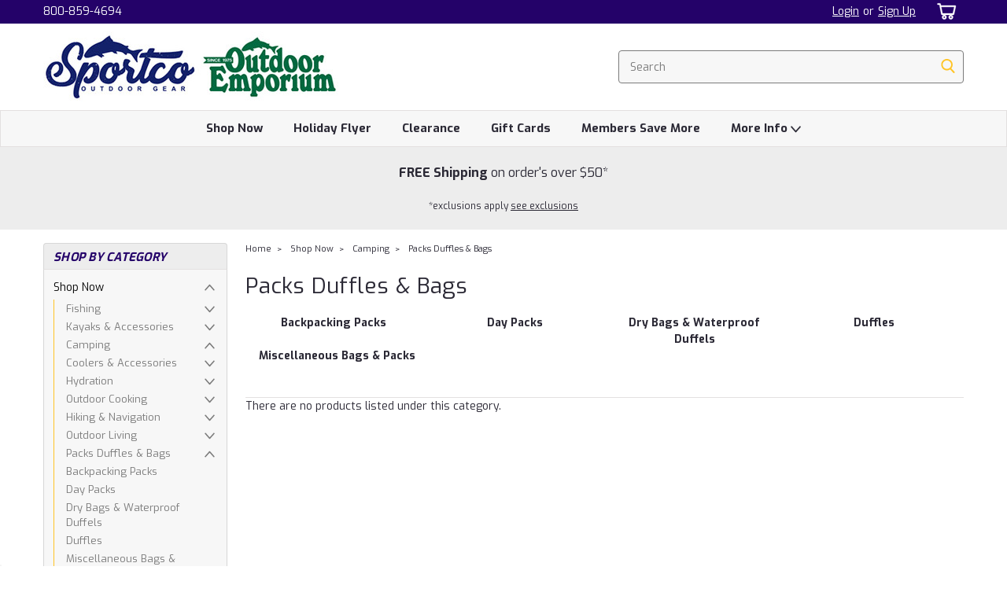

--- FILE ---
content_type: text/html; charset=UTF-8
request_url: https://sportco.com/packs-duffles-bags/?page=8
body_size: 31638
content:

<!DOCTYPE html>
<html class="no-js rectangle-out-btnAnimate" lang="en">
<head>
    <title>Shop Now - Camping - Packs Duffles &amp; Bags - Sportco.com</title>
    <link rel="dns-prefetch preconnect" href="https://cdn11.bigcommerce.com/s-w7uww8kwfv" crossorigin><link rel="dns-prefetch preconnect" href="https://fonts.googleapis.com/" crossorigin><link rel="dns-prefetch preconnect" href="https://fonts.gstatic.com/" crossorigin>
    <meta name="keywords" content="Fishing, Camping, Hiking, Fishing Gear, Hunting, Outdoor Gear, Sporting Goods"><link rel='canonical' href='https://sportco.com/packs-duffles-bags/?page=8' /><meta name='platform' content='bigcommerce.stencil' />
    
            <link rel="prev" href="https://sportco.com/packs-duffles-bags/?page=7">


    <link href="https://cdn11.bigcommerce.com/s-w7uww8kwfv/product_images/sportcoFish-01.png?t=1640824943" rel="shortcut icon">

    <meta name="viewport" content="width=device-width, initial-scale=1">

    <script>
        // Change document class from no-js to js so we can detect this in css
        document.documentElement.className = document.documentElement.className.replace('no-js', 'js');
    </script>
    <script async src="https://cdn11.bigcommerce.com/s-w7uww8kwfv/stencil/e5a367a0-4e34-013c-5f06-4296615f54d6/e/bc69a4e0-8703-013e-101b-7a0f58ba9064/dist/theme-bundle.head_async.js"></script>
    <link href="https://fonts.googleapis.com/css?family=Exo:300,400,700,500,&display=swap" rel="stylesheet">
    <link data-stencil-stylesheet href="https://cdn11.bigcommerce.com/s-w7uww8kwfv/stencil/e5a367a0-4e34-013c-5f06-4296615f54d6/e/bc69a4e0-8703-013e-101b-7a0f58ba9064/css/theme-1b6eeed0-ab97-013e-f633-12ba55dc41a5.css" rel="stylesheet">
    <link data-stencil-stylesheet href="https://cdn11.bigcommerce.com/s-w7uww8kwfv/stencil/e5a367a0-4e34-013c-5f06-4296615f54d6/e/bc69a4e0-8703-013e-101b-7a0f58ba9064/css/nextgen-1b6eeed0-ab97-013e-f633-12ba55dc41a5.css" rel="stylesheet">
    <link data-stencil-stylesheet href="https://cdn11.bigcommerce.com/s-w7uww8kwfv/stencil/e5a367a0-4e34-013c-5f06-4296615f54d6/e/bc69a4e0-8703-013e-101b-7a0f58ba9064/css/cards-simple-1b6eeed0-ab97-013e-f633-12ba55dc41a5.css" rel="stylesheet">
    <link data-stencil-stylesheet href="https://cdn11.bigcommerce.com/s-w7uww8kwfv/stencil/e5a367a0-4e34-013c-5f06-4296615f54d6/e/bc69a4e0-8703-013e-101b-7a0f58ba9064/css/cards-quicksearch-1b6eeed0-ab97-013e-f633-12ba55dc41a5.css" rel="stylesheet">
    <link data-stencil-stylesheet href="https://cdn11.bigcommerce.com/s-w7uww8kwfv/stencil/e5a367a0-4e34-013c-5f06-4296615f54d6/e/bc69a4e0-8703-013e-101b-7a0f58ba9064/css/theme-editor-responsive-1b6eeed0-ab97-013e-f633-12ba55dc41a5.css" rel="stylesheet">
    <link data-stencil-stylesheet href="https://cdn11.bigcommerce.com/s-w7uww8kwfv/stencil/e5a367a0-4e34-013c-5f06-4296615f54d6/e/bc69a4e0-8703-013e-101b-7a0f58ba9064/css/custom-1b6eeed0-ab97-013e-f633-12ba55dc41a5.css" rel="stylesheet">

        <!-- Start Tracking Code for analytics_facebook -->

<script>
!function(f,b,e,v,n,t,s){if(f.fbq)return;n=f.fbq=function(){n.callMethod?n.callMethod.apply(n,arguments):n.queue.push(arguments)};if(!f._fbq)f._fbq=n;n.push=n;n.loaded=!0;n.version='2.0';n.queue=[];t=b.createElement(e);t.async=!0;t.src=v;s=b.getElementsByTagName(e)[0];s.parentNode.insertBefore(t,s)}(window,document,'script','https://connect.facebook.net/en_US/fbevents.js');

fbq('set', 'autoConfig', 'false', '149274803475937');
fbq('dataProcessingOptions', ['LDU'], 0, 0);
fbq('init', '149274803475937', {"external_id":"c9b8cfb5-574c-496a-bb44-25d03c549af8"});
fbq('set', 'agent', 'bigcommerce', '149274803475937');

function trackEvents() {
    var pathName = window.location.pathname;

    fbq('track', 'PageView', {}, "");

    // Search events start -- only fire if the shopper lands on the /search.php page
    if (pathName.indexOf('/search.php') === 0 && getUrlParameter('search_query')) {
        fbq('track', 'Search', {
            content_type: 'product_group',
            content_ids: [],
            search_string: getUrlParameter('search_query')
        });
    }
    // Search events end

    // Wishlist events start -- only fire if the shopper attempts to add an item to their wishlist
    if (pathName.indexOf('/wishlist.php') === 0 && getUrlParameter('added_product_id')) {
        fbq('track', 'AddToWishlist', {
            content_type: 'product_group',
            content_ids: []
        });
    }
    // Wishlist events end

    // Lead events start -- only fire if the shopper subscribes to newsletter
    if (pathName.indexOf('/subscribe.php') === 0 && getUrlParameter('result') === 'success') {
        fbq('track', 'Lead', {});
    }
    // Lead events end

    // Registration events start -- only fire if the shopper registers an account
    if (pathName.indexOf('/login.php') === 0 && getUrlParameter('action') === 'account_created') {
        fbq('track', 'CompleteRegistration', {}, "");
    }
    // Registration events end

    

    function getUrlParameter(name) {
        var cleanName = name.replace(/[\[]/, '\[').replace(/[\]]/, '\]');
        var regex = new RegExp('[\?&]' + cleanName + '=([^&#]*)');
        var results = regex.exec(window.location.search);
        return results === null ? '' : decodeURIComponent(results[1].replace(/\+/g, ' '));
    }
}

if (window.addEventListener) {
    window.addEventListener("load", trackEvents, false)
}
</script>
<noscript><img height="1" width="1" style="display:none" alt="null" src="https://www.facebook.com/tr?id=149274803475937&ev=PageView&noscript=1&a=plbigcommerce1.2&eid="/></noscript>

<!-- End Tracking Code for analytics_facebook -->

<!-- Start Tracking Code for analytics_googleanalytics4 -->

<script data-cfasync="false" src="https://cdn11.bigcommerce.com/shared/js/google_analytics4_bodl_subscribers-358423becf5d870b8b603a81de597c10f6bc7699.js" integrity="sha256-gtOfJ3Avc1pEE/hx6SKj/96cca7JvfqllWA9FTQJyfI=" crossorigin="anonymous"></script>
<script data-cfasync="false">
  (function () {
    window.dataLayer = window.dataLayer || [];

    function gtag(){
        dataLayer.push(arguments);
    }

    function initGA4(event) {
         function setupGtag() {
            function configureGtag() {
                gtag('js', new Date());
                gtag('set', 'developer_id.dMjk3Nj', true);
                gtag('config', 'QUARTER42022');
            }

            var script = document.createElement('script');

            script.src = 'https://www.googletagmanager.com/gtag/js?id=QUARTER42022';
            script.async = true;
            script.onload = configureGtag;

            document.head.appendChild(script);
        }

        setupGtag();

        if (typeof subscribeOnBodlEvents === 'function') {
            subscribeOnBodlEvents('QUARTER42022', false);
        }

        window.removeEventListener(event.type, initGA4);
    }

    

    var eventName = document.readyState === 'complete' ? 'consentScriptsLoaded' : 'DOMContentLoaded';
    window.addEventListener(eventName, initGA4, false);
  })()
</script>

<!-- End Tracking Code for analytics_googleanalytics4 -->

<!-- Start Tracking Code for analytics_siteverification -->

<meta name="google-site-verification" content="3Xo49yUSrxqRbRNVlmlyo-zX2z8w3bFA1iM7shAZYsA" />
<meta name="facebook-domain-verification" content="wxbycekjzcelj6abpchy34tsr3lem9" />
<meta name="google-site-verification=9RHAJ8J0-MNVpMpsQzw8K1zDbAfgA-GzhRF6oooMGTk" />


<!-- End Tracking Code for analytics_siteverification -->


<script type="text/javascript">
fbq('track', 'ViewCategory', {"content_ids":[],"content_type":"product_group","content_category":"Packs Duffles &amp; Bags"});
</script>
<script type="text/javascript">
var BCData = {};
</script>
<script src='https://searchserverapi1.com/widgets/bigcommerce/init.js?api_key=7Q3g7e7B2w' async  ></script><!-- Google tag (gtag.js) -->
<script async src="https://www.googletagmanager.com/gtag/js?id=AW-804772227"></script>
<script>
  window.dataLayer = window.dataLayer || [];
  function gtag(){dataLayer.push(arguments);}
  gtag('js', new Date());

  gtag('config', 'AW-804772227');
</script>
<!--Nextsale Pixel-->
<script>
(function(w,d,s,r,k){w['NextsaleObject']=r;w[r]=w[r]||function(){(w[r].q=w[r].q||[]).push(arguments)};a=d.createElement(s),m=d.getElementsByTagName(s)[0];a.async = 1;a.src='https://sdk.nextsale.io/nextsale.min.js?key='+k;m.parentNode.insertBefore(a, m)})(window, document, 'script', 'nsio', 'pk_0734312e61b2ce6e5ff5ce3a970860388d246362');

window.BigCommerce = window.BigCommerce || {};



</script>
<!--END Nextsale Pixel-->
 <script data-cfasync="false" src="https://microapps.bigcommerce.com/bodl-events/1.9.4/index.js" integrity="sha256-Y0tDj1qsyiKBRibKllwV0ZJ1aFlGYaHHGl/oUFoXJ7Y=" nonce="" crossorigin="anonymous"></script>
 <script data-cfasync="false" nonce="">

 (function() {
    function decodeBase64(base64) {
       const text = atob(base64);
       const length = text.length;
       const bytes = new Uint8Array(length);
       for (let i = 0; i < length; i++) {
          bytes[i] = text.charCodeAt(i);
       }
       const decoder = new TextDecoder();
       return decoder.decode(bytes);
    }
    window.bodl = JSON.parse(decodeBase64("[base64]"));
 })()

 </script>

<script nonce="">
(function () {
    var xmlHttp = new XMLHttpRequest();

    xmlHttp.open('POST', 'https://bes.gcp.data.bigcommerce.com/nobot');
    xmlHttp.setRequestHeader('Content-Type', 'application/json');
    xmlHttp.send('{"store_id":"1001031875","timezone_offset":"-7.0","timestamp":"2025-11-25T05:57:04.47545700Z","visit_id":"e83b496b-b6a9-4ac8-8506-223cc463fdd0","channel_id":1}');
})();
</script>

        

        
        
        
        
        
        
        

    </head>
    <body id="body" class="main category-layout  eleven-seventy     base-layout  italicize-headers-buttons   category-layout-with-sidenav   shop-by-price-enabled  sidebar-no-sidenav-categories facetSearch-enabled">

        <!-- snippet location header -->
        <svg data-src="https://cdn11.bigcommerce.com/s-w7uww8kwfv/stencil/e5a367a0-4e34-013c-5f06-4296615f54d6/e/bc69a4e0-8703-013e-101b-7a0f58ba9064/img/icon-sprite.svg" class="icons-svg-sprite"></svg>


        <div class="global-region screen-width above-topMenu">
  <div class="global-region body-width">
    <div data-content-region="header_top_above_top_menu--global"><div data-layout-id="6f6c6fda-d4b5-448e-95fd-2abf67b36ea6">       <div data-sub-layout-container="47bf398c-369b-47cd-8e5a-a01fd9e05c9f" data-layout-name="Layout">
    <style data-container-styling="47bf398c-369b-47cd-8e5a-a01fd9e05c9f">
        [data-sub-layout-container="47bf398c-369b-47cd-8e5a-a01fd9e05c9f"] {
            box-sizing: border-box;
            display: flex;
            flex-wrap: wrap;
            z-index: 0;
            position: relative;
            height: ;
            padding-top: 0px;
            padding-right: 0px;
            padding-bottom: 0px;
            padding-left: 0px;
            margin-top: 0px;
            margin-right: 0px;
            margin-bottom: 0px;
            margin-left: 0px;
            border-width: 0px;
            border-style: solid;
            border-color: #333333;
        }

        [data-sub-layout-container="47bf398c-369b-47cd-8e5a-a01fd9e05c9f"]:after {
            display: block;
            position: absolute;
            top: 0;
            left: 0;
            bottom: 0;
            right: 0;
            background-size: cover;
            z-index: auto;
        }
    </style>

    <div data-sub-layout="659c2089-155b-4ab2-9164-4fb1920be396">
        <style data-column-styling="659c2089-155b-4ab2-9164-4fb1920be396">
            [data-sub-layout="659c2089-155b-4ab2-9164-4fb1920be396"] {
                display: flex;
                flex-direction: column;
                box-sizing: border-box;
                flex-basis: 100%;
                max-width: 100%;
                z-index: 0;
                position: relative;
                height: ;
                padding-top: 0px;
                padding-right: 10.5px;
                padding-bottom: 0px;
                padding-left: 10.5px;
                margin-top: 0px;
                margin-right: 0px;
                margin-bottom: 0px;
                margin-left: 0px;
                border-width: 0px;
                border-style: solid;
                border-color: #333333;
                justify-content: center;
            }
            [data-sub-layout="659c2089-155b-4ab2-9164-4fb1920be396"]:after {
                display: block;
                position: absolute;
                top: 0;
                left: 0;
                bottom: 0;
                right: 0;
                background-size: cover;
                z-index: auto;
            }
            @media only screen and (max-width: 700px) {
                [data-sub-layout="659c2089-155b-4ab2-9164-4fb1920be396"] {
                    flex-basis: 100%;
                    max-width: 100%;
                }
            }
        </style>
    </div>
</div>

</div></div>
  </div>
</div>
<div class="header-container sticky-header">
<div class="top-menu ">
    <div class="content">
         <a href="#" class="mobileMenu-toggle" data-mobile-menu-toggle="menu">
            <span class="mobileMenu-toggleIcon">Toggle menu</span>
        </a>

        <div class="left phone-number">
                800-859-4694
        </div>

        


        <div class="right account-links ">
            <ul>
              <li class="navUser-item navUser-item--account search mobile">
                <a aria-label="search" name="search" class="navUser-action account search" href="#"><i class="fa fa-user" aria-hidden="true"><svg title="search" alt="search"><use xlink:href="#icon-search" /></svg></i></a>
              </li>
              <!-- <li class="navUser-item navUser-item--account mobile"><i class="fa fa-user" aria-hidden="true"><svg class="" title="search" alt="search"><use xlink:href="#icon-search"></use></svg></i></li> -->



                    <!-- DESKTOP ACCOUNT LINKS -->
                    <li class="navUser-item navUser-item--account desktop">
                            <a class="navUser-action" aria-label="Login" href="/login.php"><!-- <i class="fa fa-user" aria-hidden="true"></i> --><a class="navUser-action login" href="/login.php">Login</a><span class="or-text">or</span><a class="navUser-action create" aria-label="Sign Up" href="/login.php?action=create_account">Sign Up</a>
                     </li>
                     <!-- MOBILE ACCOUNT LINKS -->
                     <li class="navUser-item navUser-item--account user mobile">
                       <a class="navUser-action account" aria-label="Login" href="/account.php"><i class="fa fa-user" aria-hidden="true"><svg title="account" alt="account"><use xlink:href="#icon-user-alt" /></svg></i></a>
                     </li>
        <li class="navUser-item navUser-item--cart ">
            <a
                aria-label="cart-preview-dropdown"
                class="navUser-action"
                data-cart-preview
                data-dropdown="cart-preview-dropdown"
                data-options="align:right"
                href="/cart.php">
                <span class="navUser-item-cartLabel"><i class="cart-icon" aria-hidden="true"><svg><use xlink:href="#icon-cart" /></svg></i></span> <span class="countPill cart-quantity">0</span>
            </a>

            <div class="dropdown-menu" id="cart-preview-dropdown" data-dropdown-content aria-hidden="true"></div>
        </li>
            </ul>
        </div>
        <div class="clear"></div>
    </div>
</div>

<div class="global-region screen-width below-topMenu">
  <div class="global-region body-width">
    <div data-content-region="header_top_below_top_menu--global"><div data-layout-id="9a41c736-f499-42f7-8fb6-923e7fccbeed">       <div data-sub-layout-container="4a585b36-bc48-47da-bd12-8a0e9527b92f" data-layout-name="Layout">
    <style data-container-styling="4a585b36-bc48-47da-bd12-8a0e9527b92f">
        [data-sub-layout-container="4a585b36-bc48-47da-bd12-8a0e9527b92f"] {
            box-sizing: border-box;
            display: flex;
            flex-wrap: wrap;
            z-index: 0;
            position: relative;
            height: ;
            padding-top: 0px;
            padding-right: 0px;
            padding-bottom: 0px;
            padding-left: 0px;
            margin-top: 0px;
            margin-right: 0px;
            margin-bottom: 0px;
            margin-left: 0px;
            border-width: 0px;
            border-style: solid;
            border-color: #333333;
        }

        [data-sub-layout-container="4a585b36-bc48-47da-bd12-8a0e9527b92f"]:after {
            display: block;
            position: absolute;
            top: 0;
            left: 0;
            bottom: 0;
            right: 0;
            background-size: cover;
            z-index: auto;
        }
    </style>

    <div data-sub-layout="6379d828-a6a1-4189-802a-0158697cdad2">
        <style data-column-styling="6379d828-a6a1-4189-802a-0158697cdad2">
            [data-sub-layout="6379d828-a6a1-4189-802a-0158697cdad2"] {
                display: flex;
                flex-direction: column;
                box-sizing: border-box;
                flex-basis: 100%;
                max-width: 100%;
                z-index: 0;
                position: relative;
                height: ;
                padding-top: 0px;
                padding-right: 10.5px;
                padding-bottom: 0px;
                padding-left: 10.5px;
                margin-top: 0px;
                margin-right: 0px;
                margin-bottom: 0px;
                margin-left: 0px;
                border-width: 0px;
                border-style: solid;
                border-color: #333333;
                justify-content: center;
            }
            [data-sub-layout="6379d828-a6a1-4189-802a-0158697cdad2"]:after {
                display: block;
                position: absolute;
                top: 0;
                left: 0;
                bottom: 0;
                right: 0;
                background-size: cover;
                z-index: auto;
            }
            @media only screen and (max-width: 700px) {
                [data-sub-layout="6379d828-a6a1-4189-802a-0158697cdad2"] {
                    flex-basis: 100%;
                    max-width: 100%;
                }
            }
        </style>
    </div>
</div>

</div></div>
  </div>
</div>

<div class="header-container full-width  full-width">
  <div class="header-padding">
  <div class="header-padding">
  <header class="header" role="banner">
        <div class="header-logo header-logo--left">
            <a href="https://sportco.com/">
            <div class="header-logo-image-container">
                <img class="header-logo-image" src="https://cdn11.bigcommerce.com/s-w7uww8kwfv/images/stencil/375x95/logo_2022_com3_1651348538__77217.original.jpg" alt="Sportco &amp; Outdoor Emporium" title="Sportco &amp; Outdoor Emporium">
            </div>
</a>
        </div>

  <div class="navPages-container inside-header left-logo search-container not-sticky" id="" data-menu>
    <nav class="navPages">
        <div class="navPages-quickSearch right searchbar">
            <div class="container">
    <!-- snippet location forms_search -->
    <form class="form" action="/search.php">
        <fieldset class="form-fieldset">
            <div class="form-field">
                <label class="u-hiddenVisually" for="search_query">Search</label>
                <input class="form-input" data-search-quick name="search_query" id="nav-quick-search" data-error-message="Search field cannot be empty." placeholder="Search" autocomplete="off">
                <div class="search-icon"><svg class="header-icon search-icon" title="submit" alt="submit"><use xlink:href="#icon-search"></use></svg></div>
                <input class="button button--primary form-prefixPostfix-button--postfix" type="submit" value="">
            </div>
        </fieldset>
        <div class="clear"></div>
    </form>
    <div id="search-action-buttons" class="search-buttons-container">
      <div class="align-right">
      <!-- <a href="#" class="reset quicksearch" aria-label="reset search" role="button" style="inline-block;">
        <span class="reset" aria-hidden="true">Reset Search</span>
      </a> -->
      <a href="#" class="modal-close custom-quick-search" aria-label="Close" role="button" style="inline-block;">
        <span aria-hidden="true">&#215;</span>
      </a>
      <div class="clear"></div>
      </div>
      <div class="clear"></div>
    </div>
      <section id="quickSearch" class="quickSearchResults" data-bind="html: results">
      </section>
      <div class="clear"></div>
</div>
        </div>
    </nav>
</div>
<div class="clear"></div>
<div class="mobile-menu navPages-container" id="" data-menu>
  <nav class="navPages">
    <div class="navPages-quickSearch right searchbar">
        <div class="container">
    <!-- snippet location forms_search -->
    <form class="form" action="/search.php">
        <fieldset class="form-fieldset">
            <div class="form-field">
                <label class="u-hiddenVisually" for="search_query">Search</label>
                <input class="form-input" data-search-quick name="search_query" id="" data-error-message="Search field cannot be empty." placeholder="Search" autocomplete="off">
                <div class="search-icon"><svg class="header-icon search-icon" title="submit" alt="submit"><use xlink:href="#icon-search"></use></svg></div>
                <input class="button button--primary form-prefixPostfix-button--postfix" type="submit" value="">
            </div>
        </fieldset>
        <div class="clear"></div>
    </form>
    <div id="search-action-buttons" class="search-buttons-container">
      <div class="align-right">
      <!-- <a href="#" class="reset quicksearch" aria-label="reset search" role="button" style="inline-block;">
        <span class="reset" aria-hidden="true">Reset Search</span>
      </a> -->
      <a href="#" class="modal-close custom-quick-search" aria-label="Close" role="button" style="inline-block;">
        <span aria-hidden="true">&#215;</span>
      </a>
      <div class="clear"></div>
      </div>
      <div class="clear"></div>
    </div>
      <section id="quickSearch" class="quickSearchResults" data-bind="html: results">
      </section>
      <div class="clear"></div>
</div>
    </div>
    <ul class="navPages-list">
        <div class="nav-align center">
        <div class="custom-pages-nav">
            <!-- <div id="mobile-menu"> -->
              <!-- Categories -->
                <div class="category-menu">
                  <h2 class="container-header mobile">Shop By Category</h2>
                  <div class="category-list">
                      <li class="navPages-item">
                          <a class="navPages-action has-subMenu" href="https://sportco.com/shop-now/">
    Shop Now <i class="fa fa-chevron-down main-nav" aria-hidden="true"><svg><use xlink:href="#icon-angle-down" /></svg></i>
</a>
<div class="navPage-subMenu simple-subMenu" id="" aria-hidden="true" tabindex="-1">
    <ul class="navPage-subMenu-list">
      <li class="navPage-subMenu-item-parent">
          <a class="navPage-subMenu-action navPages-action navPages-action-depth-max  activePage" href="https://sportco.com/shop-now/">Shop Now</a>
      </li>
            <li class="navPage-subMenu-item level-2">
                    <a
                        class="navPage-subMenu-action navPages-action has-subMenu level-2"
                        href="https://sportco.com/fishing/"
                        data-collapsible="navPages-23"
                        data-collapsible-disabled-breakpoint="medium"
                        data-collapsible-disabled-state="open"
                        data-collapsible-enabled-state="closed">
                        Fishing <i class="fa fa-chevron-down" aria-hidden="true"><svg><use xlink:href="#icon-angle-down" /></svg></i>
                    </a>
                    <ul class="navPage-childList level-3" id="">
                        <li class="navPage-childList-item-parent level-3">
                            <a class="navPage-childList-action navPages-action level-3" href="https://sportco.com/fishing/">Fishing</a>
                        </li>
                        <li class="navPage-childList-item level-3">
                            <a class="navPage-childList-action navPages-action level-3" href="https://sportco.com/maps/">Maps</a>
                        </li>
                        <li class="navPage-childList-item level-3">
                            <a class="navPage-childList-action navPages-action level-3" href="https://sportco.com/downriggers-pot-pullers-accessories/">Downriggers Pot Pullers &amp; Accessories</a>
                        </li>
                        <li class="navPage-childList-item level-3">
                            <a class="navPage-childList-action navPages-action level-3" href="https://sportco.com/rods-reels-combos/">Rods Reels &amp; Combos</a>
                        </li>
                        <li class="navPage-childList-item level-3">
                            <a class="navPage-childList-action navPages-action level-3" href="https://sportco.com/shellfish/">Shellfish</a>
                        </li>
                        <li class="navPage-childList-item level-3">
                            <a class="navPage-childList-action navPages-action level-3" href="https://sportco.com/fly-fishing-1/">Fly Fishing</a>
                        </li>
                        <li class="navPage-childList-item level-3">
                            <a class="navPage-childList-action navPages-action level-3" href="https://sportco.com/tackle/">Tackle</a>
                        </li>
                        <li class="navPage-childList-item level-3">
                            <a class="navPage-childList-action navPages-action level-3" href="https://sportco.com/fillet-knives-tools/">Fillet Knives &amp; Tools</a>
                        </li>
                        <li class="navPage-childList-item level-3">
                            <a class="navPage-childList-action navPages-action level-3" href="https://sportco.com/nets-bonkers-bags/">Nets Bonkers &amp; Bags</a>
                        </li>
                        <li class="navPage-childList-item level-3">
                            <a class="navPage-childList-action navPages-action level-3" href="https://sportco.com/tackle-boxes-storage/">Tackle Boxes &amp; Storage</a>
                        </li>
                        <li class="navPage-childList-item level-3">
                            <a class="navPage-childList-action navPages-action level-3" href="https://sportco.com/waders/">Waders</a>
                        </li>
                    </ul>
            </li>
            <li class="navPage-subMenu-item level-2">
                    <a
                        class="navPage-subMenu-action navPages-action has-subMenu level-2"
                        href="https://sportco.com/categories/shop-now/kayaks-accessories.html"
                        data-collapsible="navPages-82"
                        data-collapsible-disabled-breakpoint="medium"
                        data-collapsible-disabled-state="open"
                        data-collapsible-enabled-state="closed">
                        Kayaks &amp; Accessories <i class="fa fa-chevron-down" aria-hidden="true"><svg><use xlink:href="#icon-angle-down" /></svg></i>
                    </a>
                    <ul class="navPage-childList level-3" id="">
                        <li class="navPage-childList-item-parent level-3">
                            <a class="navPage-childList-action navPages-action level-3" href="https://sportco.com/categories/shop-now/kayaks-accessories.html">Kayaks &amp; Accessories</a>
                        </li>
                        <li class="navPage-childList-item level-3">
                            <a class="navPage-childList-action navPages-action level-3" href="https://sportco.com/hobie-kayaks-1/">Hobie Kayaks</a>
                        </li>
                        <li class="navPage-childList-item level-3">
                            <a class="navPage-childList-action navPages-action level-3" href="https://sportco.com/categories/shop-now/kayaks-accessories/kayaks.html">Kayaks</a>
                        </li>
                        <li class="navPage-childList-item level-3">
                            <a class="navPage-childList-action navPages-action level-3" href="https://sportco.com/sup/">SUP</a>
                        </li>
                        <li class="navPage-childList-item level-3">
                            <a class="navPage-childList-action navPages-action level-3" href="https://sportco.com/kayak-accessories/">Kayak Accessories</a>
                        </li>
                    </ul>
            </li>
            <li class="navPage-subMenu-item level-2">
                    <a
                        class="navPage-subMenu-action navPages-action has-subMenu level-2"
                        href="https://sportco.com/camping/"
                        data-collapsible="navPages-164"
                        data-collapsible-disabled-breakpoint="medium"
                        data-collapsible-disabled-state="open"
                        data-collapsible-enabled-state="closed">
                        Camping <i class="fa fa-chevron-down" aria-hidden="true"><svg><use xlink:href="#icon-angle-down" /></svg></i>
                    </a>
                    <ul class="navPage-childList level-3" id="">
                        <li class="navPage-childList-item-parent level-3">
                            <a class="navPage-childList-action navPages-action level-3" href="https://sportco.com/camping/">Camping</a>
                        </li>
                        <li class="navPage-childList-item level-3">
                            <a class="navPage-childList-action navPages-action level-3" href="https://sportco.com/coolers-accessories/">Coolers &amp; Accessories</a>
                        </li>
                        <li class="navPage-childList-item level-3">
                            <a class="navPage-childList-action navPages-action level-3" href="https://sportco.com/hydration/">Hydration</a>
                        </li>
                        <li class="navPage-childList-item level-3">
                            <a class="navPage-childList-action navPages-action level-3" href="https://sportco.com/outdoor-cooking/">Outdoor Cooking</a>
                        </li>
                        <li class="navPage-childList-item level-3">
                            <a class="navPage-childList-action navPages-action level-3" href="https://sportco.com/hiking-navigation/">Hiking &amp; Navigation</a>
                        </li>
                        <li class="navPage-childList-item level-3">
                            <a class="navPage-childList-action navPages-action level-3" href="https://sportco.com/outdoor-living/">Outdoor Living</a>
                        </li>
                        <li class="navPage-childList-item level-3">
                            <a class="navPage-childList-action navPages-action level-3" href="https://sportco.com/packs-duffles-bags/">Packs Duffles &amp; Bags</a>
                        </li>
                        <li class="navPage-childList-item level-3">
                            <a class="navPage-childList-action navPages-action level-3" href="https://sportco.com/tents-canopies-sleeping/">Tents Canopies &amp; Sleeping</a>
                        </li>
                        <li class="navPage-childList-item level-3">
                            <a class="navPage-childList-action navPages-action level-3" href="https://sportco.com/toys-games/">Toys &amp; Games</a>
                        </li>
                    </ul>
            </li>
            <li class="navPage-subMenu-item level-2">
                    <a
                        class="navPage-subMenu-action navPages-action has-subMenu level-2"
                        href="https://sportco.com/clothing-and-footwear/"
                        data-collapsible="navPages-225"
                        data-collapsible-disabled-breakpoint="medium"
                        data-collapsible-disabled-state="open"
                        data-collapsible-enabled-state="closed">
                        Clothing and Footwear <i class="fa fa-chevron-down" aria-hidden="true"><svg><use xlink:href="#icon-angle-down" /></svg></i>
                    </a>
                    <ul class="navPage-childList level-3" id="">
                        <li class="navPage-childList-item-parent level-3">
                            <a class="navPage-childList-action navPages-action level-3" href="https://sportco.com/clothing-and-footwear/">Clothing and Footwear</a>
                        </li>
                        <li class="navPage-childList-item level-3">
                            <a class="navPage-childList-action navPages-action level-3" href="https://sportco.com/accessories-5/">Accessories</a>
                        </li>
                        <li class="navPage-childList-item level-3">
                            <a class="navPage-childList-action navPages-action level-3" href="https://sportco.com/gloves-hats-1/">Gloves &amp; Hats</a>
                        </li>
                        <li class="navPage-childList-item level-3">
                            <a class="navPage-childList-action navPages-action level-3" href="https://sportco.com/kids/">Kids</a>
                        </li>
                        <li class="navPage-childList-item level-3">
                            <a class="navPage-childList-action navPages-action level-3" href="https://sportco.com/mens/">Men&#x27;s</a>
                        </li>
                        <li class="navPage-childList-item level-3">
                            <a class="navPage-childList-action navPages-action level-3" href="https://sportco.com/womens/">Women&#x27;s</a>
                        </li>
                    </ul>
            </li>
            <li class="navPage-subMenu-item level-2">
                    <a
                        class="navPage-subMenu-action navPages-action has-subMenu level-2"
                        href="https://sportco.com/safes-and-vaults/"
                        data-collapsible="navPages-499"
                        data-collapsible-disabled-breakpoint="medium"
                        data-collapsible-disabled-state="open"
                        data-collapsible-enabled-state="closed">
                        Safes and Vaults <i class="fa fa-chevron-down" aria-hidden="true"><svg><use xlink:href="#icon-angle-down" /></svg></i>
                    </a>
                    <ul class="navPage-childList level-3" id="">
                        <li class="navPage-childList-item-parent level-3">
                            <a class="navPage-childList-action navPages-action level-3" href="https://sportco.com/safes-and-vaults/">Safes and Vaults</a>
                        </li>
                        <li class="navPage-childList-item level-3">
                            <a class="navPage-childList-action navPages-action level-3" href="https://sportco.com/security-vaults/">Security Vaults</a>
                        </li>
                        <li class="navPage-childList-item level-3">
                            <a class="navPage-childList-action navPages-action level-3" href="https://sportco.com/gun-safes/">Gun Safes</a>
                        </li>
                        <li class="navPage-childList-item level-3">
                            <a class="navPage-childList-action navPages-action level-3" href="https://sportco.com/office-safes/">Office Safes</a>
                        </li>
                        <li class="navPage-childList-item level-3">
                            <a class="navPage-childList-action navPages-action level-3" href="https://sportco.com/portable-safes/">Portable Safes</a>
                        </li>
                        <li class="navPage-childList-item level-3">
                            <a class="navPage-childList-action navPages-action level-3" href="https://sportco.com/accessories-9/">Accessories</a>
                        </li>
                        <li class="navPage-childList-item level-3">
                            <a class="navPage-childList-action navPages-action level-3" href="https://sportco.com/gun-locks-1/">Gun Locks</a>
                        </li>
                    </ul>
            </li>
            <li class="navPage-subMenu-item level-2">
                    <a
                        class="navPage-subMenu-action navPages-action has-subMenu level-2"
                        href="https://sportco.com/hunting/"
                        data-collapsible="navPages-336"
                        data-collapsible-disabled-breakpoint="medium"
                        data-collapsible-disabled-state="open"
                        data-collapsible-enabled-state="closed">
                        Hunting <i class="fa fa-chevron-down" aria-hidden="true"><svg><use xlink:href="#icon-angle-down" /></svg></i>
                    </a>
                    <ul class="navPage-childList level-3" id="">
                        <li class="navPage-childList-item-parent level-3">
                            <a class="navPage-childList-action navPages-action level-3" href="https://sportco.com/hunting/">Hunting</a>
                        </li>
                        <li class="navPage-childList-item level-3">
                            <a class="navPage-childList-action navPages-action level-3" href="https://sportco.com/hunting-packs-accessories/">Hunting Packs &amp; Accessories</a>
                        </li>
                        <li class="navPage-childList-item level-3">
                            <a class="navPage-childList-action navPages-action level-3" href="https://sportco.com/miscellaneous-3/">Miscellaneous</a>
                        </li>
                        <li class="navPage-childList-item level-3">
                            <a class="navPage-childList-action navPages-action level-3" href="https://sportco.com/supplements-1/">Supplements</a>
                        </li>
                        <li class="navPage-childList-item level-3">
                            <a class="navPage-childList-action navPages-action level-3" href="https://sportco.com/trip-preparation-accessories/">Trip Preparation &amp; Accessories</a>
                        </li>
                        <li class="navPage-childList-item level-3">
                            <a class="navPage-childList-action navPages-action level-3" href="https://sportco.com/hunting-clothing-camo/">Hunting Clothing &amp; Camo</a>
                        </li>
                        <li class="navPage-childList-item level-3">
                            <a class="navPage-childList-action navPages-action level-3" href="https://sportco.com/knives-and-accessories/">Knives and Accessories</a>
                        </li>
                        <li class="navPage-childList-item level-3">
                            <a class="navPage-childList-action navPages-action level-3" href="https://sportco.com/archery/">Archery</a>
                        </li>
                        <li class="navPage-childList-item level-3">
                            <a class="navPage-childList-action navPages-action level-3" href="https://sportco.com/decoys-accessories/">Decoys &amp; Accessories</a>
                        </li>
                        <li class="navPage-childList-item level-3">
                            <a class="navPage-childList-action navPages-action level-3" href="https://sportco.com/game-calls-lures/">Game Calls &amp; Lures</a>
                        </li>
                        <li class="navPage-childList-item level-3">
                            <a class="navPage-childList-action navPages-action level-3" href="https://sportco.com/game-bags-prep/">Game Bags &amp; Prep</a>
                        </li>
                        <li class="navPage-childList-item level-3">
                            <a class="navPage-childList-action navPages-action level-3" href="https://sportco.com/trail-cameras/">Trail Cameras</a>
                        </li>
                        <li class="navPage-childList-item level-3">
                            <a class="navPage-childList-action navPages-action level-3" href="https://sportco.com/publications-gps/">Publications &amp; GPS</a>
                        </li>
                    </ul>
            </li>
            <li class="navPage-subMenu-item level-2">
                    <a
                        class="navPage-subMenu-action navPages-action has-subMenu level-2"
                        href="https://sportco.com/marine-and-boating/"
                        data-collapsible="navPages-466"
                        data-collapsible-disabled-breakpoint="medium"
                        data-collapsible-disabled-state="open"
                        data-collapsible-enabled-state="closed">
                        Marine and Boating <i class="fa fa-chevron-down" aria-hidden="true"><svg><use xlink:href="#icon-angle-down" /></svg></i>
                    </a>
                    <ul class="navPage-childList level-3" id="">
                        <li class="navPage-childList-item-parent level-3">
                            <a class="navPage-childList-action navPages-action level-3" href="https://sportco.com/marine-and-boating/">Marine and Boating</a>
                        </li>
                        <li class="navPage-childList-item level-3">
                            <a class="navPage-childList-action navPages-action level-3" href="https://sportco.com/categories/shop-now/marine-and-boating/trailer-accessories.html">Trailer Accessories</a>
                        </li>
                        <li class="navPage-childList-item level-3">
                            <a class="navPage-childList-action navPages-action level-3" href="https://sportco.com/watersports/">Watersports</a>
                        </li>
                        <li class="navPage-childList-item level-3">
                            <a class="navPage-childList-action navPages-action level-3" href="https://sportco.com/categories/shop-now/marine-and-boating/inflatables.html">Inflatables</a>
                        </li>
                        <li class="navPage-childList-item level-3">
                            <a class="navPage-childList-action navPages-action level-3" href="https://sportco.com/anchors/">Anchors</a>
                        </li>
                        <li class="navPage-childList-item level-3">
                            <a class="navPage-childList-action navPages-action level-3" href="https://sportco.com/boat-covers-accessories/">Boat Covers &amp; Accessories</a>
                        </li>
                        <li class="navPage-childList-item level-3">
                            <a class="navPage-childList-action navPages-action level-3" href="https://sportco.com/cleaners-lubricants-adhesives/">Cleaners Lubricants &amp; Adhesives</a>
                        </li>
                        <li class="navPage-childList-item level-3">
                            <a class="navPage-childList-action navPages-action level-3" href="https://sportco.com/electronics/">Electronics</a>
                        </li>
                        <li class="navPage-childList-item level-3">
                            <a class="navPage-childList-action navPages-action level-3" href="https://sportco.com/fenders-buoys/">Fenders &amp; Buoys</a>
                        </li>
                        <li class="navPage-childList-item level-3">
                            <a class="navPage-childList-action navPages-action level-3" href="https://sportco.com/fuel-tanks-accessories/">Fuel Tanks &amp; Accessories</a>
                        </li>
                        <li class="navPage-childList-item level-3">
                            <a class="navPage-childList-action navPages-action level-3" href="https://sportco.com/line-1/">Line</a>
                        </li>
                        <li class="navPage-childList-item level-3">
                            <a class="navPage-childList-action navPages-action level-3" href="https://sportco.com/marine-hardware/">Marine Hardware</a>
                        </li>
                        <li class="navPage-childList-item level-3">
                            <a class="navPage-childList-action navPages-action level-3" href="https://sportco.com/motors/">Motors</a>
                        </li>
                        <li class="navPage-childList-item level-3">
                            <a class="navPage-childList-action navPages-action level-3" href="https://sportco.com/paddles-oars/">Paddles &amp; Oars</a>
                        </li>
                        <li class="navPage-childList-item level-3">
                            <a class="navPage-childList-action navPages-action level-3" href="https://sportco.com/pfds-floatation-devices/">PFD&#x27;s &amp; Floatation Devices</a>
                        </li>
                        <li class="navPage-childList-item level-3">
                            <a class="navPage-childList-action navPages-action level-3" href="https://sportco.com/safety-first-aid/">Safety &amp; First Aid</a>
                        </li>
                        <li class="navPage-childList-item level-3">
                            <a class="navPage-childList-action navPages-action level-3" href="https://sportco.com/seats/">Seats</a>
                        </li>
                    </ul>
            </li>
            <li class="navPage-subMenu-item level-2">
                    <a
                        class="navPage-subMenu-action navPages-action has-subMenu level-2"
                        href="https://sportco.com/dog-products/"
                        data-collapsible="navPages-440"
                        data-collapsible-disabled-breakpoint="medium"
                        data-collapsible-disabled-state="open"
                        data-collapsible-enabled-state="closed">
                        Dog Products <i class="fa fa-chevron-down" aria-hidden="true"><svg><use xlink:href="#icon-angle-down" /></svg></i>
                    </a>
                    <ul class="navPage-childList level-3" id="">
                        <li class="navPage-childList-item-parent level-3">
                            <a class="navPage-childList-action navPages-action level-3" href="https://sportco.com/dog-products/">Dog Products</a>
                        </li>
                        <li class="navPage-childList-item level-3">
                            <a class="navPage-childList-action navPages-action level-3" href="https://sportco.com/categories/shop-now/dog-products/leashes-first-aid-other-accessories.html">Leashes, First Aid &amp; Other Accessories</a>
                        </li>
                        <li class="navPage-childList-item level-3">
                            <a class="navPage-childList-action navPages-action level-3" href="https://sportco.com/categories/shop-now/dog-products/dog-toys.html">Dog Toys</a>
                        </li>
                        <li class="navPage-childList-item level-3">
                            <a class="navPage-childList-action navPages-action level-3" href="https://sportco.com/categories/shop-now/dog-products/beds-blankets.html">Beds &amp; Blankets</a>
                        </li>
                    </ul>
            </li>
            <li class="navPage-subMenu-item level-2">
                    <a
                        class="navPage-subMenu-action navPages-action has-subMenu level-2"
                        href="https://sportco.com/categories/shop-now/misc.html"
                        data-collapsible="navPages-332"
                        data-collapsible-disabled-breakpoint="medium"
                        data-collapsible-disabled-state="open"
                        data-collapsible-enabled-state="closed">
                        Misc <i class="fa fa-chevron-down" aria-hidden="true"><svg><use xlink:href="#icon-angle-down" /></svg></i>
                    </a>
                    <ul class="navPage-childList level-3" id="">
                        <li class="navPage-childList-item-parent level-3">
                            <a class="navPage-childList-action navPages-action level-3" href="https://sportco.com/categories/shop-now/misc.html">Misc</a>
                        </li>
                        <li class="navPage-childList-item level-3">
                            <a class="navPage-childList-action navPages-action level-3" href="https://sportco.com/gifts/">Gifts</a>
                        </li>
                    </ul>
            </li>
            <li class="navPage-subMenu-item level-2">
                    <a
                        class="navPage-subMenu-action navPages-action has-subMenu level-2"
                        href="https://sportco.com/categories/shop-now/clearance-sale.html"
                        data-collapsible="navPages-734"
                        data-collapsible-disabled-breakpoint="medium"
                        data-collapsible-disabled-state="open"
                        data-collapsible-enabled-state="closed">
                        Clearance Sale <i class="fa fa-chevron-down" aria-hidden="true"><svg><use xlink:href="#icon-angle-down" /></svg></i>
                    </a>
                    <ul class="navPage-childList level-3" id="">
                        <li class="navPage-childList-item-parent level-3">
                            <a class="navPage-childList-action navPages-action level-3" href="https://sportco.com/categories/shop-now/clearance-sale.html">Clearance Sale</a>
                        </li>
                        <li class="navPage-childList-item level-3">
                            <a class="navPage-childList-action navPages-action level-3" href="https://sportco.com/hawken/">Hawken</a>
                        </li>
                        <li class="navPage-childList-item level-3">
                            <a class="navPage-childList-action navPages-action level-3" href="https://sportco.com/categories/shop-now/clearance-sale/fishe.html">Fishe</a>
                        </li>
                        <li class="navPage-childList-item level-3">
                            <a class="navPage-childList-action navPages-action level-3" href="https://sportco.com/categories/shop-now/clearance-apparel/simms.html">Simms</a>
                        </li>
                    </ul>
            </li>
    </ul>
</div>
                      </li>
                  </div>
                </div>
                <!-- Brands -->
                  <div class="brand-menu">
                    <h2 class="container-header mobile">Shop By Brand</h2>
                    <div class="brand-list">
                        <li class="navPages-item mobile">
                          <a class="navPages-action" href="https://sportco.com/beau-mac/">Beau Mac</a>
                        </li>
                        <li class="navPages-item mobile">
                          <a class="navPages-action" href="https://sportco.com/scotty/">Scotty</a>
                        </li>
                        <li class="navPages-item mobile">
                          <a class="navPages-action" href="https://sportco.com/hobie/">Hobie</a>
                        </li>
                        <li class="navPages-item mobile">
                          <a class="navPages-action" href="https://sportco.com/birchwood-casey/">Birchwood Casey</a>
                        </li>
                        <li class="navPages-item mobile">
                          <a class="navPages-action" href="https://sportco.com/allen/">Allen</a>
                        </li>
                        <li class="navPages-item mobile">
                          <a class="navPages-action" href="https://sportco.com/coghlans/">Coghlans</a>
                        </li>
                        <li class="navPages-item mobile">
                          <a class="navPages-action" href="https://sportco.com/mtm-case-guard/">MTM Case-Guard</a>
                        </li>
                        <li class="navPages-item mobile">
                          <a class="navPages-action" href="https://sportco.com/berkley/">Berkley</a>
                        </li>
                        <li class="navPages-item mobile">
                          <a class="navPages-action" href="https://sportco.com/gamakatsu/">Gamakatsu</a>
                        </li>
                        <li class="navPages-item mobile">
                          <a class="navPages-action" href="https://sportco.com/cold-steel/">Cold Steel</a>
                        </li>
                        <li class="navPages-item mobile">
                          <a class="navPages-action" href="https://sportco.com/p-line/">P-Line</a>
                        </li>
                        <li class="navPages-item mobile">
                          <a class="navPages-action" href="https://sportco.com/yakima-bait/">Yakima Bait</a>
                        </li>
                        <li class="navPages-item mobile">
                          <a class="navPages-action" href="https://sportco.com/spyderco/">Spyderco</a>
                        </li>
                        <li class="navPages-item mobile">
                          <a class="navPages-action" href="https://sportco.com/eagle-claw/">Eagle Claw</a>
                        </li>
                        <li class="navPages-item mobile">
                          <a class="navPages-action" href="https://sportco.com/mustad/">Mustad</a>
                        </li>
                        <li class="navPages-item mobile">
                          <a class="navPages-action" href="https://sportco.com/rapala/">Rapala</a>
                        </li>
                        <li class="navPages-item mobile">
                          <a class="navPages-action" href="https://sportco.com/primos/">Primos</a>
                        </li>
                        <li class="navPages-item mobile">
                          <a class="navPages-action" href="https://sportco.com/nite-ize/">Nite Ize</a>
                        </li>
                        <li class="navPages-item mobile">
                          <a class="navPages-action" href="https://sportco.com/plano/">Plano</a>
                        </li>
                        <li class="navPages-item mobile">
                          <a class="navPages-action" href="https://sportco.com/warne/">Warne</a>
                        </li>
                        <li class="navPages-item mobile">
                          <a class="navPages-action" href="https://sportco.com/luhr-jensen/">Luhr Jensen</a>
                        </li>
                        <li class="navPages-item mobile">
                          <a class="navPages-action" href="https://sportco.com/macks/">Macks</a>
                        </li>
                        <li class="navPages-item mobile">
                          <a class="navPages-action" href="https://sportco.com/ka-bar/">KA-BAR</a>
                        </li>
                        <li class="navPages-item mobile">
                          <a class="navPages-action" href="https://sportco.com/attwood/">Attwood</a>
                        </li>
                        <li class="navPages-item mobile">
                          <a class="navPages-action" href="https://sportco.com/sig-sauer/">Sig Sauer</a>
                        </li>
                        <li class="navPages-item mobile">
                          <a class="navPages-action" href="https://sportco.com/brands/ofs/">Daiwa</a>
                        </li>
                        <li class="navPages-item mobile">
                          <a class="navPages-action" href="https://sportco.com/leupold/">Leupold</a>
                        </li>
                        <li class="navPages-item mobile">
                          <a class="navPages-action" href="https://sportco.com/strike-king/">Strike King</a>
                        </li>
                        <li class="navPages-item mobile">
                          <a class="navPages-action" href="https://sportco.com/lem/">Lem</a>
                        </li>
                        <li class="navPages-item mobile">
                          <a class="navPages-action" href="https://sportco.com/hawken-fishing/">Hawken Fishing</a>
                        </li>
                        <li class="navPages-item mobile">
                          <a class="navPages-action" href="https://sportco.com/hunters-specialties/">Hunters Specialties</a>
                        </li>
                        <li class="navPages-item mobile">
                          <a class="navPages-action" href="https://sportco.com/vortex/">Vortex</a>
                        </li>
                        <li class="navPages-item mobile">
                          <a class="navPages-action" href="https://sportco.com/yeti/">YETI</a>
                        </li>
                        <li class="navPages-item mobile">
                          <a class="navPages-action" href="https://sportco.com/okuma/">Okuma</a>
                        </li>
                        <li class="navPages-item mobile">
                          <a class="navPages-action" href="https://sportco.com/camp-chef/">Camp Chef</a>
                        </li>
                        <li class="navPages-item mobile">
                          <a class="navPages-action" href="https://sportco.com/sog/">SOG</a>
                        </li>
                        <li class="navPages-item mobile">
                          <a class="navPages-action" href="https://sportco.com/grundens/">Grundens</a>
                        </li>
                        <li class="navPages-item mobile">
                          <a class="navPages-action" href="https://sportco.com/silver-horde/">Silver Horde</a>
                        </li>
                        <li class="navPages-item mobile">
                          <a class="navPages-action" href="https://sportco.com/pro-cure/">Pro-Cure</a>
                        </li>
                        <li class="navPages-item mobile">
                          <a class="navPages-action" href="https://sportco.com/cascade-crest-tools/">Cascade Crest Tools</a>
                        </li>
                        <li class="navPages-item mobile">
                          <a class="navPages-action" href="https://sportco.com/kong/">KONG</a>
                        </li>
                        <li class="navPages-item mobile">
                          <a class="navPages-action" href="https://sportco.com/owner-hooks/">Owner Hooks</a>
                        </li>
                        <li class="navPages-item mobile">
                          <a class="navPages-action" href="https://sportco.com/seachoice/">Seachoice</a>
                        </li>
                        <li class="navPages-item mobile">
                          <a class="navPages-action" href="https://sportco.com/gtm/">Gun Tote&#x27;n Mamas (GTM)</a>
                        </li>
                        <li class="navPages-item mobile">
                          <a class="navPages-action" href="https://sportco.com/mft/">MFT</a>
                        </li>
                        <li class="navPages-item mobile">
                          <a class="navPages-action" href="https://sportco.com/do-it/">Do-It</a>
                        </li>
                        <li class="navPages-item mobile">
                          <a class="navPages-action" href="https://sportco.com/hareline-dubbin/">Hareline Dubbin</a>
                        </li>
                        <li class="navPages-item mobile">
                          <a class="navPages-action" href="https://sportco.com/wildlife-research-center/">Wildlife Research Center</a>
                        </li>
                        <li class="navPages-item mobile">
                          <a class="navPages-action" href="https://sportco.com/simms/">Simms</a>
                        </li>
                        <li class="navPages-item mobile">
                          <a class="navPages-action" href="https://sportco.com/stansport/">Stansport</a>
                        </li>
                        <li class="navPages-item mobile">
                          <a class="navPages-action" href="https://sportco.com/athlon-optics/">Athlon Optics</a>
                        </li>
                        <li class="navPages-item mobile">
                          <a class="navPages-action" href="https://sportco.com/georgia-boot/">Georgia Boot</a>
                        </li>
                        <li class="navPages-item mobile">
                          <a class="navPages-action" href="https://sportco.com/rocky-mountain-hunting-calls/">Rocky Mountain Hunting Calls</a>
                        </li>
                        <li class="navPages-item mobile">
                          <a class="navPages-action" href="https://sportco.com/mustang/">Mustang</a>
                        </li>
                        <li class="navPages-item mobile">
                          <a class="navPages-action" href="https://sportco.com/cannon/">Cannon</a>
                        </li>
                        <li class="navPages-item mobile">
                          <a class="navPages-action" href="https://sportco.com/carhartt/">Carhartt</a>
                        </li>
                        <li class="navPages-item mobile">
                          <a class="navPages-action" href="https://sportco.com/faulks/">Faulk&#x27;s</a>
                        </li>
                        <li class="navPages-item mobile">
                          <a class="navPages-action" href="https://sportco.com/gsi-outdoors/">GSI Outdoors</a>
                        </li>
                        <li class="navPages-item mobile">
                          <a class="navPages-action" href="https://sportco.com/savior/">Savior</a>
                        </li>
                        <li class="navPages-item mobile">
                          <a class="navPages-action" href="https://sportco.com/kershaw/">Kershaw</a>
                        </li>
                        <li class="navPages-item mobile">
                          <a class="navPages-action" href="https://sportco.com/lipco-group/">Lipco Group</a>
                        </li>
                        <li class="navPages-item mobile">
                          <a class="navPages-action" href="https://sportco.com/sea-to-summit/">Sea To Summit</a>
                        </li>
                        <li class="navPages-item mobile">
                          <a class="navPages-action" href="https://sportco.com/yakattack/">YakAttack</a>
                        </li>
                        <li class="navPages-item mobile">
                          <a class="navPages-action" href="https://sportco.com/brads-killer-fishing-gear/">Brad&#x27;s Killer Fishing Gear</a>
                        </li>
                        <li class="navPages-item mobile">
                          <a class="navPages-action" href="https://sportco.com/acme-tackle/">Acme Tackle</a>
                        </li>
                        <li class="navPages-item mobile">
                          <a class="navPages-action" href="https://sportco.com/bnr-tackle/">BnR Tackle</a>
                        </li>
                        <li class="navPages-item mobile">
                          <a class="navPages-action" href="https://sportco.com/daisy/">Daisy</a>
                        </li>
                        <li class="navPages-item mobile">
                          <a class="navPages-action" href="https://sportco.com/cva/">CVA</a>
                        </li>
                        <li class="navPages-item mobile">
                          <a class="navPages-action" href="https://sportco.com/sitka/">Sitka</a>
                        </li>
                        <li class="navPages-item mobile">
                          <a class="navPages-action" href="https://sportco.com/streamlight/">Streamlight</a>
                        </li>
                        <li class="navPages-item mobile">
                          <a class="navPages-action" href="https://sportco.com/adventure-medical-kits/">Adventure Medical Kits</a>
                        </li>
                        <li class="navPages-item mobile">
                          <a class="navPages-action" href="https://sportco.com/poulsen-cascade-tackle/">Poulsen Cascade Tackle</a>
                        </li>
                        <li class="navPages-item mobile">
                          <a class="navPages-action" href="https://sportco.com/tetra-gun/">Tetra Gun</a>
                        </li>
                        <li class="navPages-item mobile">
                          <a class="navPages-action" href="https://sportco.com/z-man/">Z-Man</a>
                        </li>
                        <li class="navPages-item mobile">
                          <a class="navPages-action" href="https://sportco.com/jackson-cardinal-flies/">Jackson Cardinal Flies</a>
                        </li>
                        <li class="navPages-item mobile">
                          <a class="navPages-action" href="https://sportco.com/sports-afield/">Sports Afield</a>
                        </li>
                        <li class="navPages-item mobile">
                          <a class="navPages-action" href="https://sportco.com/backpackers-pantry/">Backpackers Pantry</a>
                        </li>
                        <li class="navPages-item mobile">
                          <a class="navPages-action" href="https://sportco.com/boker/">Böker</a>
                        </li>
                        <li class="navPages-item mobile">
                          <a class="navPages-action" href="https://sportco.com/frogg-toggs/">Frogg Toggs</a>
                        </li>
                        <li class="navPages-item mobile">
                          <a class="navPages-action" href="https://sportco.com/darn-tough/">Darn Tough</a>
                        </li>
                        <li class="navPages-item mobile">
                          <a class="navPages-action" href="https://sportco.com/filson/">Filson</a>
                        </li>
                        <li class="navPages-item mobile">
                          <a class="navPages-action" href="https://sportco.com/magpul/">Magpul</a>
                        </li>
                        <li class="navPages-item mobile">
                          <a class="navPages-action" href="https://sportco.com/montana-decoy-company/">Montana Decoy Company</a>
                        </li>
                        <li class="navPages-item mobile">
                          <a class="navPages-action" href="https://sportco.com/abugarcia">Abu Garcia</a>
                        </li>
                        <li class="navPages-item mobile">
                          <a class="navPages-action" href="https://sportco.com/ancor/">Ancor</a>
                        </li>
                        <li class="navPages-item mobile">
                          <a class="navPages-action" href="https://sportco.com/dr-slick/">Dr. Slick</a>
                        </li>
                        <li class="navPages-item mobile">
                          <a class="navPages-action" href="https://sportco.com/folbe/">Folbe</a>
                        </li>
                        <li class="navPages-item mobile">
                          <a class="navPages-action" href="https://sportco.com/g-pucci-sons/">G. Pucci &amp; Sons</a>
                        </li>
                        <li class="navPages-item mobile">
                          <a class="navPages-action" href="https://sportco.com/gibbs-delta/">Gibbs</a>
                        </li>
                        <li class="navPages-item mobile">
                          <a class="navPages-action" href="https://sportco.com/hot-spot/">Hot Spot</a>
                        </li>
                        <li class="navPages-item mobile">
                          <a class="navPages-action" href="https://sportco.com/brands/common-good/">Shimano</a>
                        </li>
                        <li class="navPages-item mobile">
                          <a class="navPages-action" href="https://sportco.com/smokehouse/">Smokehouse</a>
                        </li>
                        <li class="navPages-item mobile">
                          <a class="navPages-action" href="https://sportco.com/traeger/">Traeger</a>
                        </li>
                        <li class="navPages-item mobile">
                          <a class="navPages-action" href="https://sportco.com/atlas-mikes/">Atlas Mikes</a>
                        </li>
                        <li class="navPages-item mobile">
                          <a class="navPages-action" href="https://sportco.com/camillus/">Camillus</a>
                        </li>
                        <li class="navPages-item mobile">
                          <a class="navPages-action" href="https://sportco.com/coleman/">Coleman</a>
                        </li>
                        <li class="navPages-item mobile">
                          <a class="navPages-action" href="https://sportco.com/cuda/">Cuda</a>
                        </li>
                        <li class="navPages-item mobile">
                          <a class="navPages-action" href="https://sportco.com/kuma/">Kuma</a>
                        </li>
                        <li class="navPages-item mobile">
                          <a class="navPages-action" href="https://sportco.com/lodge/">Lodge</a>
                        </li>
                        <li class="navPages-item mobile">
                          <a class="navPages-action" href="https://sportco.com/lux-pro/">Lux-Pro</a>
                        </li>
                      <li class="navPages-item mobile">
                        <a class="navPages-action" href="/brands/">View all Brands</a>
                      </li>
                      <div class="clear"></div>
                    </div>
                  </div>
                <h2 class="container-header mobile">Content Pages</h2>
                <div class="page-list">
                    <li class="navPages-item">
                          <a class="navPages-action" href="https://sportco.com/shop-now/">Shop Now</a>
                    </li>
                    <li class="navPages-item">
                          <a class="navPages-action" href="https://sportco.com/product_images/Holiday_Mailer_2025.pdf">Holiday Flyer</a>
                    </li>
                    <li class="navPages-item">
                          <a class="navPages-action" href="https://sportco.com/categories/shop-now/online-clearance-sale.html">Clearance</a>
                    </li>
                    <li class="navPages-item">
                          <a class="navPages-action" href="https://sportco.com/misc/gift-card/?showHidden=true&amp;ctk=c0d039af-cf4e-4a6c-8c79-91a6bf3263a9">Gift Cards</a>
                    </li>
                    <li class="navPages-item">
                          <a class="navPages-action" href="https://sportco.com/annual-membership/">Members Save More</a>
                    </li>
                    <li class="navPages-item">
                        <a class="navPages-action has-subMenu" href="https://sportco.com/more-info/">
    More Info <i class="fa fa-chevron-down main-nav" aria-hidden="true"><svg><use xlink:href="#icon-angle-down" /></svg></i>
</a>
<div class="navPage-subMenu simple-subMenu" id="" aria-hidden="true" tabindex="-1">
    <ul class="navPage-subMenu-list">
      <li class="navPage-subMenu-item-parent">
          <a class="navPage-subMenu-action navPages-action navPages-action-depth-max " href="https://sportco.com/more-info/">More Info</a>
      </li>
            <li class="navPage-subMenu-item level-2">
                    <a class="navPage-subMenu-action navPages-action level-2" href="https://sportco.com/pages/more-info/order-status-returns-shipping-information.html">Order Status, Returns &amp; Shipping Information</a>
            </li>
            <li class="navPage-subMenu-item level-2">
                    <a class="navPage-subMenu-action navPages-action level-2" href="https://sportco.com/contact-us/">Contact Us</a>
            </li>
            <li class="navPage-subMenu-item level-2">
                    <a class="navPage-subMenu-action navPages-action level-2" href="https://sportco.com/about-us/">About Us</a>
            </li>
            <li class="navPage-subMenu-item level-2">
                    <a class="navPage-subMenu-action navPages-action level-2" href="https://sportco.com/member-benefits/">Member Benefits</a>
            </li>
            <li class="navPage-subMenu-item level-2">
                    <a class="navPage-subMenu-action navPages-action level-2" href="https://sportco.com/pages/more-info/downrigger-service.html">Downrigger Service</a>
            </li>
            <li class="navPage-subMenu-item level-2">
                    <a class="navPage-subMenu-action navPages-action level-2" href="https://sportco.com/ffl-firearm-transfers/">FFL Firearm Transfers</a>
            </li>
            <li class="navPage-subMenu-item level-2">
                    <a class="navPage-subMenu-action navPages-action level-2" href="https://sportco.com/pages/more-info/guide-discount-program.html">Guide Discount Program</a>
            </li>
            <li class="navPage-subMenu-item level-2">
                    <a class="navPage-subMenu-action navPages-action level-2" href="https://sportco.com/pages/more-info/donation-requests.html">Donation Requests</a>
            </li>
            <li class="navPage-subMenu-item level-2">
                    <a class="navPage-subMenu-action navPages-action level-2" href="https://sportco.com/pro-staff-ambassador-team/">Pro-Staff Ambassador Team</a>
            </li>
            <li class="navPage-subMenu-item level-2">
                    <a class="navPage-subMenu-action navPages-action level-2" href="https://recruiting.paylocity.com/recruiting/jobs/All/abb477c4-c6df-47b7-8ec1-bed707de5dcc/Farwest-Sports-Inc">Employment</a>
            </li>
            <li class="navPage-subMenu-item level-2">
                    <a
                        class="navPage-subMenu-action navPages-action has-subMenu level-2"
                        href="https://sportco.com/how-to-videos/"
                        data-collapsible="navPages-"
                        data-collapsible-disabled-breakpoint="medium"
                        data-collapsible-disabled-state="open"
                        data-collapsible-enabled-state="closed">
                        How-To Videos <i class="fa fa-chevron-down" aria-hidden="true"><svg><use xlink:href="#icon-angle-down" /></svg></i>
                    </a>
                    <ul class="navPage-childList level-3" id="">
                        <li class="navPage-childList-item-parent level-3">
                            <a class="navPage-childList-action navPages-action level-3" href="https://sportco.com/how-to-videos/">How-To Videos</a>
                        </li>
                        <li class="navPage-childList-item level-3">
                            <a class="navPage-childList-action navPages-action level-3" href="https://sportco.com/firearm-cleaning-maintenance/">Firearm Cleaning &amp; Maintenance</a>
                        </li>
                        <li class="navPage-childList-item level-3">
                            <a class="navPage-childList-action navPages-action level-3" href="https://sportco.com/firearm-safety-storage/">Firearm Safety &amp; Storage</a>
                        </li>
                        <li class="navPage-childList-item level-3">
                            <a class="navPage-childList-action navPages-action level-3" href="https://sportco.com/bait-brining-curing/">Bait Brining &amp; Curing</a>
                        </li>
                        <li class="navPage-childList-item level-3">
                            <a class="navPage-childList-action navPages-action level-3" href="https://sportco.com/duck-and-goose-hunting/">Duck and Goose Hunting</a>
                        </li>
                        <li class="navPage-childList-item level-3">
                            <a class="navPage-childList-action navPages-action level-3" href="https://sportco.com/fishing-knots/">Fishing Knots</a>
                        </li>
                        <li class="navPage-childList-item level-3">
                            <a class="navPage-childList-action navPages-action level-3" href="https://sportco.com/hobie-kayaks/">Hobie Kayaks</a>
                        </li>
                        <li class="navPage-childList-item level-3">
                            <a class="navPage-childList-action navPages-action level-3" href="https://sportco.com/turkey-hunting/">Turkey Hunting</a>
                        </li>
                    </ul>
            </li>
            <li class="navPage-subMenu-item level-2">
                    <a class="navPage-subMenu-action navPages-action level-2" href="https://sportco.com/accessibility-statement/">Accessibility Statement</a>
            </li>
            <li class="navPage-subMenu-item level-2">
                    <a class="navPage-subMenu-action navPages-action level-2" href="https://sportco.com/proposition-65-notice/">Proposition 65 Notice</a>
            </li>
            <li class="navPage-subMenu-item level-2">
                    <a class="navPage-subMenu-action navPages-action level-2" href="https://sportco.com/privacy-policy/">Privacy Policy</a>
            </li>
    </ul>
</div>
                    </li>
                </div>

          <!-- </div> -->

          <div class="clear"></div>

          <h2 class="container-header mobile">User Navigation</h2>
          <div class="usernav-list">
            <div class="currency-converter mobile">
              <ul class="navPages-list navPages-list--user">
              </ul>
            </div>



            <div class="account-links mobile">
              <!-- MOBILE MENU BOTTOM ACCOUNT LINKS -->
              <li class="navUser-item navUser-item--account">
                      <a class="navUser-action login" href="/login.php">Login</a><span class="or-text">or</span><a class="navUser-action create" href="/login.php?action=create_account">Sign Up</a>
               </li>
               <div class="clear"></div>
            </div>
         </div> <!-- usernav-list -->

          <div class="social-media mobile">
                  <h3 class="footer-info-heading">Connect with Us</h3>
    <ul class="socialLinks socialLinks--alt">
            <li class="socialLinks-item">
              <a class="icon icon--instagram" href="https://www.instagram.com/sportco_outdoors/" target="_blank" alt="instagram" title="instagram rel="noopener"">
                <svg><use xlink:href="#icon-instagram" /></svg>
              </a>
            </li>
            <li class="socialLinks-item">
              <a class="icon icon--facebook" href="https://www.facebook.com/sportcooutdoors" target="_blank" alt="facebook" title="facebook rel="noopener"">
                <svg><use xlink:href="#icon-facebook" /></svg>
              </a>
            </li>
    </ul>
          </div>
        </div>
    </ul>
</nav>
</div>
</header>
</div>
</div>
</div>

<div class="global-region screen-width above-mainNav">
  <div class="global-region body-width">
    <div data-content-region="header_above_main_menu--global"><div data-layout-id="19d3920b-a299-4b4c-a5b0-aeeed8b25c0e">       <div data-sub-layout-container="434177fa-fb46-422f-a79c-bfa822b3f2f1" data-layout-name="Layout">
    <style data-container-styling="434177fa-fb46-422f-a79c-bfa822b3f2f1">
        [data-sub-layout-container="434177fa-fb46-422f-a79c-bfa822b3f2f1"] {
            box-sizing: border-box;
            display: flex;
            flex-wrap: wrap;
            z-index: 0;
            position: relative;
            height: ;
            padding-top: 0px;
            padding-right: 0px;
            padding-bottom: 0px;
            padding-left: 0px;
            margin-top: 0px;
            margin-right: 0px;
            margin-bottom: 0px;
            margin-left: 0px;
            border-width: 0px;
            border-style: solid;
            border-color: #333333;
        }

        [data-sub-layout-container="434177fa-fb46-422f-a79c-bfa822b3f2f1"]:after {
            display: block;
            position: absolute;
            top: 0;
            left: 0;
            bottom: 0;
            right: 0;
            background-size: cover;
            z-index: auto;
        }
    </style>

    <div data-sub-layout="333058e2-e616-48ea-966c-5f6f2e0009fb">
        <style data-column-styling="333058e2-e616-48ea-966c-5f6f2e0009fb">
            [data-sub-layout="333058e2-e616-48ea-966c-5f6f2e0009fb"] {
                display: flex;
                flex-direction: column;
                box-sizing: border-box;
                flex-basis: 100%;
                max-width: 100%;
                z-index: 0;
                position: relative;
                height: ;
                padding-top: 0px;
                padding-right: 10.5px;
                padding-bottom: 0px;
                padding-left: 10.5px;
                margin-top: 0px;
                margin-right: 0px;
                margin-bottom: 0px;
                margin-left: 0px;
                border-width: 0px;
                border-style: solid;
                border-color: #333333;
                justify-content: center;
            }
            [data-sub-layout="333058e2-e616-48ea-966c-5f6f2e0009fb"]:after {
                display: block;
                position: absolute;
                top: 0;
                left: 0;
                bottom: 0;
                right: 0;
                background-size: cover;
                z-index: auto;
            }
            @media only screen and (max-width: 700px) {
                [data-sub-layout="333058e2-e616-48ea-966c-5f6f2e0009fb"] {
                    flex-basis: 100%;
                    max-width: 100%;
                }
            }
        </style>
    </div>
</div>

</div></div>
  </div>
</div>

<div class="main-nav-container full-width   pages-only    four-columns    hover-to-open simple-menu ">
  <div class="navPages-container main-nav desktop" id="" data-menu>
        <nav class="navPages">
    <div class="navPages-quickSearch right searchbar">
        <div class="container">
    <!-- snippet location forms_search -->
    <form class="form" action="/search.php">
        <fieldset class="form-fieldset">
            <div class="form-field">
                <label class="u-hiddenVisually" for="search_query">Search</label>
                <input class="form-input" data-search-quick name="search_query" id="" data-error-message="Search field cannot be empty." placeholder="Search" autocomplete="off">
                <div class="search-icon"><svg class="header-icon search-icon" title="submit" alt="submit"><use xlink:href="#icon-search"></use></svg></div>
                <input class="button button--primary form-prefixPostfix-button--postfix" type="submit" value="">
            </div>
        </fieldset>
        <div class="clear"></div>
    </form>
    <div id="search-action-buttons" class="search-buttons-container">
      <div class="align-right">
      <!-- <a href="#" class="reset quicksearch" aria-label="reset search" role="button" style="inline-block;">
        <span class="reset" aria-hidden="true">Reset Search</span>
      </a> -->
      <a href="#" class="modal-close custom-quick-search" aria-label="Close" role="button" style="inline-block;">
        <span aria-hidden="true">&#215;</span>
      </a>
      <div class="clear"></div>
      </div>
      <div class="clear"></div>
    </div>
      <section id="quickSearch" class="quickSearchResults" data-bind="html: results">
      </section>
      <div class="clear"></div>
</div>
    </div>
    <div class="navPages-list">
        <div class="nav-align center ">
          <div class="custom-pages-nav">

          <!-- MAIN NAV WITH CATEGORY IMAGES -->

            <!-- MAIN NAV WITHOUT CATEGORY IMAGES -->
            <!-- SHOW ONLY PAGES IN MAIN NAV -->
                <!-- Pages -->
                <!-- <div class="page-list"> -->
                <ul class="top-level-pages">
                    <li class="navPages-item top-level pages">
                          <a class="navPages-action" href="https://sportco.com/shop-now/">Shop Now</a>
                    </li>
                    <li class="navPages-item top-level pages">
                          <a class="navPages-action" href="https://sportco.com/product_images/Holiday_Mailer_2025.pdf">Holiday Flyer</a>
                    </li>
                    <li class="navPages-item top-level pages">
                          <a class="navPages-action" href="https://sportco.com/categories/shop-now/online-clearance-sale.html">Clearance</a>
                    </li>
                    <li class="navPages-item top-level pages">
                          <a class="navPages-action" href="https://sportco.com/misc/gift-card/?showHidden=true&amp;ctk=c0d039af-cf4e-4a6c-8c79-91a6bf3263a9">Gift Cards</a>
                    </li>
                    <li class="navPages-item top-level pages">
                          <a class="navPages-action" href="https://sportco.com/annual-membership/">Members Save More</a>
                    </li>
                    <li class="navPages-item top-level pages">
                        <a class="navPages-action has-subMenu" href="https://sportco.com/more-info/">
    More Info <i class="fa fa-chevron-down main-nav" aria-hidden="true"><svg><use xlink:href="#icon-angle-down" /></svg></i>
</a>
<div class="navPage-subMenu simple-subMenu" id="" aria-hidden="true" tabindex="-1">
    <ul class="navPage-subMenu-list">
      <li class="navPage-subMenu-item-parent">
          <a class="navPage-subMenu-action navPages-action navPages-action-depth-max " href="https://sportco.com/more-info/">More Info</a>
      </li>
            <li class="navPage-subMenu-item level-2">
                    <a class="navPage-subMenu-action navPages-action level-2" href="https://sportco.com/pages/more-info/order-status-returns-shipping-information.html">Order Status, Returns &amp; Shipping Information</a>
            </li>
            <li class="navPage-subMenu-item level-2">
                    <a class="navPage-subMenu-action navPages-action level-2" href="https://sportco.com/contact-us/">Contact Us</a>
            </li>
            <li class="navPage-subMenu-item level-2">
                    <a class="navPage-subMenu-action navPages-action level-2" href="https://sportco.com/about-us/">About Us</a>
            </li>
            <li class="navPage-subMenu-item level-2">
                    <a class="navPage-subMenu-action navPages-action level-2" href="https://sportco.com/member-benefits/">Member Benefits</a>
            </li>
            <li class="navPage-subMenu-item level-2">
                    <a class="navPage-subMenu-action navPages-action level-2" href="https://sportco.com/pages/more-info/downrigger-service.html">Downrigger Service</a>
            </li>
            <li class="navPage-subMenu-item level-2">
                    <a class="navPage-subMenu-action navPages-action level-2" href="https://sportco.com/ffl-firearm-transfers/">FFL Firearm Transfers</a>
            </li>
            <li class="navPage-subMenu-item level-2">
                    <a class="navPage-subMenu-action navPages-action level-2" href="https://sportco.com/pages/more-info/guide-discount-program.html">Guide Discount Program</a>
            </li>
            <li class="navPage-subMenu-item level-2">
                    <a class="navPage-subMenu-action navPages-action level-2" href="https://sportco.com/pages/more-info/donation-requests.html">Donation Requests</a>
            </li>
            <li class="navPage-subMenu-item level-2">
                    <a class="navPage-subMenu-action navPages-action level-2" href="https://sportco.com/pro-staff-ambassador-team/">Pro-Staff Ambassador Team</a>
            </li>
            <li class="navPage-subMenu-item level-2">
                    <a class="navPage-subMenu-action navPages-action level-2" href="https://recruiting.paylocity.com/recruiting/jobs/All/abb477c4-c6df-47b7-8ec1-bed707de5dcc/Farwest-Sports-Inc">Employment</a>
            </li>
            <li class="navPage-subMenu-item level-2">
                    <a
                        class="navPage-subMenu-action navPages-action has-subMenu level-2"
                        href="https://sportco.com/how-to-videos/"
                        data-collapsible="navPages-"
                        data-collapsible-disabled-breakpoint="medium"
                        data-collapsible-disabled-state="open"
                        data-collapsible-enabled-state="closed">
                        How-To Videos <i class="fa fa-chevron-down" aria-hidden="true"><svg><use xlink:href="#icon-angle-down" /></svg></i>
                    </a>
                    <ul class="navPage-childList level-3" id="">
                        <li class="navPage-childList-item-parent level-3">
                            <a class="navPage-childList-action navPages-action level-3" href="https://sportco.com/how-to-videos/">How-To Videos</a>
                        </li>
                        <li class="navPage-childList-item level-3">
                            <a class="navPage-childList-action navPages-action level-3" href="https://sportco.com/firearm-cleaning-maintenance/">Firearm Cleaning &amp; Maintenance</a>
                        </li>
                        <li class="navPage-childList-item level-3">
                            <a class="navPage-childList-action navPages-action level-3" href="https://sportco.com/firearm-safety-storage/">Firearm Safety &amp; Storage</a>
                        </li>
                        <li class="navPage-childList-item level-3">
                            <a class="navPage-childList-action navPages-action level-3" href="https://sportco.com/bait-brining-curing/">Bait Brining &amp; Curing</a>
                        </li>
                        <li class="navPage-childList-item level-3">
                            <a class="navPage-childList-action navPages-action level-3" href="https://sportco.com/duck-and-goose-hunting/">Duck and Goose Hunting</a>
                        </li>
                        <li class="navPage-childList-item level-3">
                            <a class="navPage-childList-action navPages-action level-3" href="https://sportco.com/fishing-knots/">Fishing Knots</a>
                        </li>
                        <li class="navPage-childList-item level-3">
                            <a class="navPage-childList-action navPages-action level-3" href="https://sportco.com/hobie-kayaks/">Hobie Kayaks</a>
                        </li>
                        <li class="navPage-childList-item level-3">
                            <a class="navPage-childList-action navPages-action level-3" href="https://sportco.com/turkey-hunting/">Turkey Hunting</a>
                        </li>
                    </ul>
            </li>
            <li class="navPage-subMenu-item level-2">
                    <a class="navPage-subMenu-action navPages-action level-2" href="https://sportco.com/accessibility-statement/">Accessibility Statement</a>
            </li>
            <li class="navPage-subMenu-item level-2">
                    <a class="navPage-subMenu-action navPages-action level-2" href="https://sportco.com/proposition-65-notice/">Proposition 65 Notice</a>
            </li>
            <li class="navPage-subMenu-item level-2">
                    <a class="navPage-subMenu-action navPages-action level-2" href="https://sportco.com/privacy-policy/">Privacy Policy</a>
            </li>
    </ul>
</div>
                    </li>
                  </ul>
                <!-- </div> -->

            <!-- SHOW ONLY CATEGORIES IN MAIN NAV -->
              <!-- Categories -->

            <!-- SHOW BOTH PAGES & CATEGORIES IN MAIN NAV -->

          </div>
        </div>
    </div>
</nav>
  </div>
</div>

<div class="global-region screen-width below-mainNav">
  <div class="global-region body-width">
    <div data-content-region="header_below_menu--global"><div data-layout-id="86f13a9a-f55f-4b7d-8af3-6aa0c9550638">       <div data-sub-layout-container="10769a72-c3bf-4fc5-add8-730b21a40557" data-layout-name="Layout">
    <style data-container-styling="10769a72-c3bf-4fc5-add8-730b21a40557">
        [data-sub-layout-container="10769a72-c3bf-4fc5-add8-730b21a40557"] {
            box-sizing: border-box;
            display: flex;
            flex-wrap: wrap;
            z-index: 0;
            position: relative;
            height: ;
            padding-top: 0px;
            padding-right: 0px;
            padding-bottom: 0px;
            padding-left: 0px;
            margin-top: 0px;
            margin-right: 0px;
            margin-bottom: 0px;
            margin-left: 0px;
            border-width: 0px;
            border-style: solid;
            border-color: #333333;
        }

        [data-sub-layout-container="10769a72-c3bf-4fc5-add8-730b21a40557"]:after {
            display: block;
            position: absolute;
            top: 0;
            left: 0;
            bottom: 0;
            right: 0;
            background-size: cover;
            z-index: auto;
        }
    </style>

    <div data-sub-layout="3f33d78a-dd14-4aed-b1db-4a8df3bab2c5">
        <style data-column-styling="3f33d78a-dd14-4aed-b1db-4a8df3bab2c5">
            [data-sub-layout="3f33d78a-dd14-4aed-b1db-4a8df3bab2c5"] {
                display: flex;
                flex-direction: column;
                box-sizing: border-box;
                flex-basis: 100%;
                max-width: 100%;
                z-index: 0;
                position: relative;
                height: ;
                padding-top: 0px;
                padding-right: 10.5px;
                padding-bottom: 0px;
                padding-left: 10.5px;
                margin-top: 0px;
                margin-right: 0px;
                margin-bottom: 0px;
                margin-left: 0px;
                border-width: 0px;
                border-style: solid;
                border-color: #333333;
                justify-content: center;
            }
            [data-sub-layout="3f33d78a-dd14-4aed-b1db-4a8df3bab2c5"]:after {
                display: block;
                position: absolute;
                top: 0;
                left: 0;
                bottom: 0;
                right: 0;
                background-size: cover;
                z-index: auto;
            }
            @media only screen and (max-width: 700px) {
                [data-sub-layout="3f33d78a-dd14-4aed-b1db-4a8df3bab2c5"] {
                    flex-basis: 100%;
                    max-width: 100%;
                }
            }
        </style>
        <div data-widget-id="cec338d1-136c-4f05-b14c-3428838b82e4" data-placement-id="2a8326da-1492-48fe-868e-d99f7abd934a" data-placement-status="ACTIVE"><br><center><p style="font-size: 16px;"><b>FREE Shipping</b> on order's over $50* </p><center><p style="font-size: 12px;">*exclusions apply <a></a><a href="https://sportco.com/pages/more-info/order-status-returns-shipping-information.html">see exclusions</a></p></center><p></p>
</center></div>
    </div>
</div>

       <div data-sub-layout-container="679f114d-de29-4960-8e8a-0bbb661bf94d" data-layout-name="Layout">
    <style data-container-styling="679f114d-de29-4960-8e8a-0bbb661bf94d">
        [data-sub-layout-container="679f114d-de29-4960-8e8a-0bbb661bf94d"] {
            box-sizing: border-box;
            display: flex;
            flex-wrap: wrap;
            z-index: 0;
            position: relative;
            height: ;
            padding-top: 0px;
            padding-right: 0px;
            padding-bottom: 0px;
            padding-left: 0px;
            margin-top: 0px;
            margin-right: 0px;
            margin-bottom: 0px;
            margin-left: 0px;
            border-width: 0px;
            border-style: solid;
            border-color: #333333;
        }

        [data-sub-layout-container="679f114d-de29-4960-8e8a-0bbb661bf94d"]:after {
            display: block;
            position: absolute;
            top: 0;
            left: 0;
            bottom: 0;
            right: 0;
            background-size: cover;
            z-index: auto;
        }
    </style>

    <div data-sub-layout="3d78da98-252c-4bef-a8bd-d73cac2f837d">
        <style data-column-styling="3d78da98-252c-4bef-a8bd-d73cac2f837d">
            [data-sub-layout="3d78da98-252c-4bef-a8bd-d73cac2f837d"] {
                display: flex;
                flex-direction: column;
                box-sizing: border-box;
                flex-basis: 100%;
                max-width: 100%;
                z-index: 0;
                position: relative;
                height: ;
                padding-top: 0px;
                padding-right: 10.5px;
                padding-bottom: 0px;
                padding-left: 10.5px;
                margin-top: 0px;
                margin-right: 0px;
                margin-bottom: 0px;
                margin-left: 0px;
                border-width: 0px;
                border-style: solid;
                border-color: #333333;
                justify-content: center;
            }
            [data-sub-layout="3d78da98-252c-4bef-a8bd-d73cac2f837d"]:after {
                display: block;
                position: absolute;
                top: 0;
                left: 0;
                bottom: 0;
                right: 0;
                background-size: cover;
                z-index: auto;
            }
            @media only screen and (max-width: 700px) {
                [data-sub-layout="3d78da98-252c-4bef-a8bd-d73cac2f837d"] {
                    flex-basis: 100%;
                    max-width: 100%;
                }
            }
        </style>
    </div>
</div>

       <div data-sub-layout-container="4fb293de-aeb1-4b5f-a83b-fff8388fa339" data-layout-name="Layout">
    <style data-container-styling="4fb293de-aeb1-4b5f-a83b-fff8388fa339">
        [data-sub-layout-container="4fb293de-aeb1-4b5f-a83b-fff8388fa339"] {
            box-sizing: border-box;
            display: flex;
            flex-wrap: wrap;
            z-index: 0;
            position: relative;
            height: ;
            padding-top: 0px;
            padding-right: 0px;
            padding-bottom: 0px;
            padding-left: 0px;
            margin-top: 0px;
            margin-right: 0px;
            margin-bottom: 0px;
            margin-left: 0px;
            border-width: 0px;
            border-style: solid;
            border-color: #333333;
        }

        [data-sub-layout-container="4fb293de-aeb1-4b5f-a83b-fff8388fa339"]:after {
            display: block;
            position: absolute;
            top: 0;
            left: 0;
            bottom: 0;
            right: 0;
            background-size: cover;
            z-index: auto;
        }
    </style>

    <div data-sub-layout="ec29a2c8-2222-4784-8fb4-14c9964af56e">
        <style data-column-styling="ec29a2c8-2222-4784-8fb4-14c9964af56e">
            [data-sub-layout="ec29a2c8-2222-4784-8fb4-14c9964af56e"] {
                display: flex;
                flex-direction: column;
                box-sizing: border-box;
                flex-basis: 100%;
                max-width: 100%;
                z-index: 0;
                position: relative;
                height: ;
                padding-top: 0px;
                padding-right: 10.5px;
                padding-bottom: 0px;
                padding-left: 10.5px;
                margin-top: 0px;
                margin-right: 0px;
                margin-bottom: 0px;
                margin-left: 0px;
                border-width: 0px;
                border-style: solid;
                border-color: #333333;
                justify-content: center;
            }
            [data-sub-layout="ec29a2c8-2222-4784-8fb4-14c9964af56e"]:after {
                display: block;
                position: absolute;
                top: 0;
                left: 0;
                bottom: 0;
                right: 0;
                background-size: cover;
                z-index: auto;
            }
            @media only screen and (max-width: 700px) {
                [data-sub-layout="ec29a2c8-2222-4784-8fb4-14c9964af56e"] {
                    flex-basis: 100%;
                    max-width: 100%;
                }
            }
        </style>
        <div data-widget-id="a0cf8fc7-8cc9-4e23-a4b8-811a0e4b3a6a" data-placement-id="39b0fd08-835f-4a45-ad54-f19d54771790" data-placement-status="ACTIVE">
</div>
    </div>
</div>

       <div data-sub-layout-container="7dde1da4-511a-4fab-a9cc-ab46eecdd187" data-layout-name="Layout">
    <style data-container-styling="7dde1da4-511a-4fab-a9cc-ab46eecdd187">
        [data-sub-layout-container="7dde1da4-511a-4fab-a9cc-ab46eecdd187"] {
            box-sizing: border-box;
            display: flex;
            flex-wrap: wrap;
            z-index: 0;
            position: relative;
            height: ;
            padding-top: 0px;
            padding-right: 0px;
            padding-bottom: 0px;
            padding-left: 0px;
            margin-top: 0px;
            margin-right: 0px;
            margin-bottom: 0px;
            margin-left: 0px;
            border-width: 0px;
            border-style: solid;
            border-color: #333333;
        }

        [data-sub-layout-container="7dde1da4-511a-4fab-a9cc-ab46eecdd187"]:after {
            display: block;
            position: absolute;
            top: 0;
            left: 0;
            bottom: 0;
            right: 0;
            background-size: cover;
            z-index: auto;
        }
    </style>

    <div data-sub-layout="a99a5684-340c-43c7-9a6a-1af34469ad53">
        <style data-column-styling="a99a5684-340c-43c7-9a6a-1af34469ad53">
            [data-sub-layout="a99a5684-340c-43c7-9a6a-1af34469ad53"] {
                display: flex;
                flex-direction: column;
                box-sizing: border-box;
                flex-basis: 100%;
                max-width: 100%;
                z-index: 0;
                position: relative;
                height: ;
                padding-top: 0px;
                padding-right: 10.5px;
                padding-bottom: 0px;
                padding-left: 10.5px;
                margin-top: 0px;
                margin-right: 0px;
                margin-bottom: 0px;
                margin-left: 0px;
                border-width: 0px;
                border-style: solid;
                border-color: #333333;
                justify-content: center;
            }
            [data-sub-layout="a99a5684-340c-43c7-9a6a-1af34469ad53"]:after {
                display: block;
                position: absolute;
                top: 0;
                left: 0;
                bottom: 0;
                right: 0;
                background-size: cover;
                z-index: auto;
            }
            @media only screen and (max-width: 700px) {
                [data-sub-layout="a99a5684-340c-43c7-9a6a-1af34469ad53"] {
                    flex-basis: 100%;
                    max-width: 100%;
                }
            }
        </style>
    </div>
</div>

</div></div>
  </div>
</div>

</div>
        <div class="body content" data-currency-code="USD">
     
    <div class="container main">
        <div data-content-region="category_below_menu"></div>

  <div class="sideCategoryList desktop vertical in-body   alternate-sidenav  with-categories " id="side-categories" data-menu>
    <div class="categories">
      <h2 class="container-header">Shop By Category</h2>
        <div class="category-list">
          <ul class="sidenav-list">
                <li class="navPages-item">
                      <a class="navPages-action has-subMenu is-root activePage" href="https://sportco.com/shop-now/">
    Shop Now <i class="fa fa-chevron-down main-nav" aria-hidden="true"><svg><use xlink:href="#icon-angle-down" /></svg></i>
  </a>
       <div class="navPage-subMenu navPage-subMenu-horizontal" aria-hidden="true" tabindex="-1">
    <ul class="navPage-subMenu-list">
        <li class="navPage-subMenu-item-parent">
            <a class="navPage-subMenu-action navPages-action navPages-action-depth-max  activePage" href="https://sportco.com/shop-now/">Shop Now</a>
        </li>
            <li class="navPage-subMenu-item-child">
                    <a class="navPage-subMenu-action navPages-action navPages-action-depth-max has-subMenu" href="https://sportco.com/fishing/" data-collapsible="navPages-23">
                        Fishing <i class="fa fa-chevron-down" aria-hidden="true"><svg><use xlink:href="#icon-angle-down" /></svg></i>
                    </a>
                    <div class="navPage-subMenu navPage-subMenu-horizontal" aria-hidden="true" tabindex="-1">
    <ul class="navPage-subMenu-list">
        <li class="navPage-subMenu-item-parent">
            <a class="navPage-subMenu-action navPages-action navPages-action-depth-max " href="https://sportco.com/fishing/">Fishing</a>
        </li>
            <li class="navPage-subMenu-item-child">
                    <a class="navPage-subMenu-action navPages-action" href="https://sportco.com/maps/">Maps</a>
                <div class="clear"></div>
            </li>
            <div class="clear"></div>
            <li class="navPage-subMenu-item-child">
                    <a class="navPage-subMenu-action navPages-action navPages-action-depth-max has-subMenu" href="https://sportco.com/downriggers-pot-pullers-accessories/" data-collapsible="navPages-244">
                        Downriggers Pot Pullers &amp; Accessories <i class="fa fa-chevron-down" aria-hidden="true"><svg><use xlink:href="#icon-angle-down" /></svg></i>
                    </a>
                    <div class="navPage-subMenu navPage-subMenu-horizontal" aria-hidden="true" tabindex="-1">
    <ul class="navPage-subMenu-list">
        <li class="navPage-subMenu-item-parent">
            <a class="navPage-subMenu-action navPages-action navPages-action-depth-max " href="https://sportco.com/downriggers-pot-pullers-accessories/">Downriggers Pot Pullers &amp; Accessories</a>
        </li>
            <li class="navPage-subMenu-item-child">
                    <a class="navPage-subMenu-action navPages-action" href="https://sportco.com/downriggers/">Downriggers</a>
                <div class="clear"></div>
            </li>
            <div class="clear"></div>
            <li class="navPage-subMenu-item-child">
                    <a class="navPage-subMenu-action navPages-action" href="https://sportco.com/pot-pullers-accessories/">Pot Pullers &amp; Accessories</a>
                <div class="clear"></div>
            </li>
            <div class="clear"></div>
            <li class="navPage-subMenu-item-child">
                    <a class="navPage-subMenu-action navPages-action" href="https://sportco.com/downrigger-weights-weight-hooks/">Downrigger Weights &amp; Weight Hooks</a>
                <div class="clear"></div>
            </li>
            <div class="clear"></div>
            <li class="navPage-subMenu-item-child">
                    <a class="navPage-subMenu-action navPages-action" href="https://sportco.com/downrigger-releases-snubbers-clips/">Downrigger Releases Snubbers &amp; Clips</a>
                <div class="clear"></div>
            </li>
            <div class="clear"></div>
            <li class="navPage-subMenu-item-child">
                    <a class="navPage-subMenu-action navPages-action" href="https://sportco.com/downrigger-accessories/">Downrigger Accessories</a>
                <div class="clear"></div>
            </li>
            <div class="clear"></div>
            <li class="navPage-subMenu-item-child">
                    <a class="navPage-subMenu-action navPages-action" href="https://sportco.com/rod-holders/">Rod Holders</a>
                <div class="clear"></div>
            </li>
            <div class="clear"></div>
    </ul>
</div>
                <div class="clear"></div>
            </li>
            <div class="clear"></div>
            <li class="navPage-subMenu-item-child">
                    <a class="navPage-subMenu-action navPages-action navPages-action-depth-max has-subMenu" href="https://sportco.com/rods-reels-combos/" data-collapsible="navPages-526">
                        Rods Reels &amp; Combos <i class="fa fa-chevron-down" aria-hidden="true"><svg><use xlink:href="#icon-angle-down" /></svg></i>
                    </a>
                    <div class="navPage-subMenu navPage-subMenu-horizontal" aria-hidden="true" tabindex="-1">
    <ul class="navPage-subMenu-list">
        <li class="navPage-subMenu-item-parent">
            <a class="navPage-subMenu-action navPages-action navPages-action-depth-max " href="https://sportco.com/rods-reels-combos/">Rods Reels &amp; Combos</a>
        </li>
            <li class="navPage-subMenu-item-child">
                    <a class="navPage-subMenu-action navPages-action" href="https://sportco.com/fishing-reels/">Fishing Reels</a>
                <div class="clear"></div>
            </li>
            <div class="clear"></div>
            <li class="navPage-subMenu-item-child">
                    <a class="navPage-subMenu-action navPages-action" href="https://sportco.com/fishing-rods/">Fishing Rods</a>
                <div class="clear"></div>
            </li>
            <div class="clear"></div>
            <li class="navPage-subMenu-item-child">
                    <a class="navPage-subMenu-action navPages-action" href="https://sportco.com/rod-reel-combos/">Rod &amp; Reel Combos</a>
                <div class="clear"></div>
            </li>
            <div class="clear"></div>
    </ul>
</div>
                <div class="clear"></div>
            </li>
            <div class="clear"></div>
            <li class="navPage-subMenu-item-child">
                    <a class="navPage-subMenu-action navPages-action navPages-action-depth-max has-subMenu" href="https://sportco.com/shellfish/" data-collapsible="navPages-304">
                        Shellfish <i class="fa fa-chevron-down" aria-hidden="true"><svg><use xlink:href="#icon-angle-down" /></svg></i>
                    </a>
                    <div class="navPage-subMenu navPage-subMenu-horizontal" aria-hidden="true" tabindex="-1">
    <ul class="navPage-subMenu-list">
        <li class="navPage-subMenu-item-parent">
            <a class="navPage-subMenu-action navPages-action navPages-action-depth-max " href="https://sportco.com/shellfish/">Shellfish</a>
        </li>
            <li class="navPage-subMenu-item-child">
                    <a class="navPage-subMenu-action navPages-action" href="https://sportco.com/clam-guns-shovels-rakes/">Clam Guns Shovels &amp; Rakes</a>
                <div class="clear"></div>
            </li>
            <div class="clear"></div>
            <li class="navPage-subMenu-item-child">
                    <a class="navPage-subMenu-action navPages-action" href="https://sportco.com/pots-rings-snares/">Pots Rings &amp; Snares</a>
                <div class="clear"></div>
            </li>
            <div class="clear"></div>
            <li class="navPage-subMenu-item-child">
                    <a class="navPage-subMenu-action navPages-action" href="https://sportco.com/scents-bait-bait-boxes/">Scents Bait &amp; Bait Boxes</a>
                <div class="clear"></div>
            </li>
            <div class="clear"></div>
            <li class="navPage-subMenu-item-child">
                    <a class="navPage-subMenu-action navPages-action" href="https://sportco.com/floats/">Floats</a>
                <div class="clear"></div>
            </li>
            <div class="clear"></div>
            <li class="navPage-subMenu-item-child">
                    <a class="navPage-subMenu-action navPages-action" href="https://sportco.com/miscellaneous-1/">Miscellaneous</a>
                <div class="clear"></div>
            </li>
            <div class="clear"></div>
    </ul>
</div>
                <div class="clear"></div>
            </li>
            <div class="clear"></div>
            <li class="navPage-subMenu-item-child">
                    <a class="navPage-subMenu-action navPages-action navPages-action-depth-max has-subMenu" href="https://sportco.com/fly-fishing-1/" data-collapsible="navPages-261">
                        Fly Fishing <i class="fa fa-chevron-down" aria-hidden="true"><svg><use xlink:href="#icon-angle-down" /></svg></i>
                    </a>
                    <div class="navPage-subMenu navPage-subMenu-horizontal" aria-hidden="true" tabindex="-1">
    <ul class="navPage-subMenu-list">
        <li class="navPage-subMenu-item-parent">
            <a class="navPage-subMenu-action navPages-action navPages-action-depth-max " href="https://sportco.com/fly-fishing-1/">Fly Fishing</a>
        </li>
            <li class="navPage-subMenu-item-child">
                    <a class="navPage-subMenu-action navPages-action" href="https://sportco.com/rods/">Rods</a>
                <div class="clear"></div>
            </li>
            <div class="clear"></div>
            <li class="navPage-subMenu-item-child">
                    <a class="navPage-subMenu-action navPages-action" href="https://sportco.com/reels/">Reels</a>
                <div class="clear"></div>
            </li>
            <div class="clear"></div>
            <li class="navPage-subMenu-item-child">
                    <a class="navPage-subMenu-action navPages-action" href="https://sportco.com/combos/">Combos</a>
                <div class="clear"></div>
            </li>
            <div class="clear"></div>
            <li class="navPage-subMenu-item-child">
                    <a class="navPage-subMenu-action navPages-action" href="https://sportco.com/fly-fishing-leaders-tippets/">Fly Fishing Leaders &amp; Tippets</a>
                <div class="clear"></div>
            </li>
            <div class="clear"></div>
            <li class="navPage-subMenu-item-child">
                    <a class="navPage-subMenu-action navPages-action" href="https://sportco.com/line/">Line</a>
                <div class="clear"></div>
            </li>
            <div class="clear"></div>
            <li class="navPage-subMenu-item-child">
                    <a class="navPage-subMenu-action navPages-action" href="https://sportco.com/fly-hooks/">Fly Hooks</a>
                <div class="clear"></div>
            </li>
            <div class="clear"></div>
            <li class="navPage-subMenu-item-child">
                    <a class="navPage-subMenu-action navPages-action" href="https://sportco.com/flies/">Flies</a>
                <div class="clear"></div>
            </li>
            <div class="clear"></div>
            <li class="navPage-subMenu-item-child">
                    <a class="navPage-subMenu-action navPages-action" href="https://sportco.com/fly-tying/">Fly Tying</a>
                <div class="clear"></div>
            </li>
            <div class="clear"></div>
            <li class="navPage-subMenu-item-child">
                    <a class="navPage-subMenu-action navPages-action" href="https://sportco.com/components/">Components</a>
                <div class="clear"></div>
            </li>
            <div class="clear"></div>
    </ul>
</div>
                <div class="clear"></div>
            </li>
            <div class="clear"></div>
            <li class="navPage-subMenu-item-child">
                    <a class="navPage-subMenu-action navPages-action navPages-action-depth-max has-subMenu" href="https://sportco.com/tackle/" data-collapsible="navPages-251">
                        Tackle <i class="fa fa-chevron-down" aria-hidden="true"><svg><use xlink:href="#icon-angle-down" /></svg></i>
                    </a>
                    <div class="navPage-subMenu navPage-subMenu-horizontal" aria-hidden="true" tabindex="-1">
    <ul class="navPage-subMenu-list">
        <li class="navPage-subMenu-item-parent">
            <a class="navPage-subMenu-action navPages-action navPages-action-depth-max " href="https://sportco.com/tackle/">Tackle</a>
        </li>
            <li class="navPage-subMenu-item-child">
                    <a class="navPage-subMenu-action navPages-action" href="https://sportco.com/hard-baits/">Hard Baits</a>
                <div class="clear"></div>
            </li>
            <div class="clear"></div>
            <li class="navPage-subMenu-item-child">
                    <a class="navPage-subMenu-action navPages-action" href="https://sportco.com/jigs-rigs/">Jigs &amp; Rigs</a>
                <div class="clear"></div>
            </li>
            <div class="clear"></div>
            <li class="navPage-subMenu-item-child">
                    <a class="navPage-subMenu-action navPages-action" href="https://sportco.com/soft-baits/">Soft Baits</a>
                <div class="clear"></div>
            </li>
            <div class="clear"></div>
            <li class="navPage-subMenu-item-child">
                    <a class="navPage-subMenu-action navPages-action" href="https://sportco.com/terminal-tackle/">Terminal Tackle</a>
                <div class="clear"></div>
            </li>
            <div class="clear"></div>
            <li class="navPage-subMenu-item-child">
                    <a class="navPage-subMenu-action navPages-action" href="https://sportco.com/flashers-dodgers-accessories/">Flashers Dodgers &amp; Accessories</a>
                <div class="clear"></div>
            </li>
            <div class="clear"></div>
            <li class="navPage-subMenu-item-child">
                    <a class="navPage-subMenu-action navPages-action" href="https://sportco.com/lure-making/">Lure Making</a>
                <div class="clear"></div>
            </li>
            <div class="clear"></div>
            <li class="navPage-subMenu-item-child">
                    <a class="navPage-subMenu-action navPages-action" href="https://sportco.com/brines-scents/">Brines &amp; Scents</a>
                <div class="clear"></div>
            </li>
            <div class="clear"></div>
    </ul>
</div>
                <div class="clear"></div>
            </li>
            <div class="clear"></div>
            <li class="navPage-subMenu-item-child">
                    <a class="navPage-subMenu-action navPages-action navPages-action-depth-max has-subMenu" href="https://sportco.com/fillet-knives-tools/" data-collapsible="navPages-275">
                        Fillet Knives &amp; Tools <i class="fa fa-chevron-down" aria-hidden="true"><svg><use xlink:href="#icon-angle-down" /></svg></i>
                    </a>
                    <div class="navPage-subMenu navPage-subMenu-horizontal" aria-hidden="true" tabindex="-1">
    <ul class="navPage-subMenu-list">
        <li class="navPage-subMenu-item-parent">
            <a class="navPage-subMenu-action navPages-action navPages-action-depth-max " href="https://sportco.com/fillet-knives-tools/">Fillet Knives &amp; Tools</a>
        </li>
            <li class="navPage-subMenu-item-child">
                    <a class="navPage-subMenu-action navPages-action" href="https://sportco.com/weight-molds-accessories/">Weight Molds &amp; Accessories</a>
                <div class="clear"></div>
            </li>
            <div class="clear"></div>
            <li class="navPage-subMenu-item-child">
                    <a class="navPage-subMenu-action navPages-action" href="https://sportco.com/fillet-knives/">Fillet Knives</a>
                <div class="clear"></div>
            </li>
            <div class="clear"></div>
            <li class="navPage-subMenu-item-child">
                    <a class="navPage-subMenu-action navPages-action" href="https://sportco.com/miscellaneous/">Miscellaneous</a>
                <div class="clear"></div>
            </li>
            <div class="clear"></div>
            <li class="navPage-subMenu-item-child">
                    <a class="navPage-subMenu-action navPages-action" href="https://sportco.com/pliers-crimpers/">Pliers &amp; Crimpers</a>
                <div class="clear"></div>
            </li>
            <div class="clear"></div>
            <li class="navPage-subMenu-item-child">
                    <a class="navPage-subMenu-action navPages-action" href="https://sportco.com/scales-rulers/">Scales &amp; Rulers</a>
                <div class="clear"></div>
            </li>
            <div class="clear"></div>
            <li class="navPage-subMenu-item-child">
                    <a class="navPage-subMenu-action navPages-action" href="https://sportco.com/stringers/">Stringers</a>
                <div class="clear"></div>
            </li>
            <div class="clear"></div>
    </ul>
</div>
                <div class="clear"></div>
            </li>
            <div class="clear"></div>
            <li class="navPage-subMenu-item-child">
                    <a class="navPage-subMenu-action navPages-action navPages-action-depth-max has-subMenu" href="https://sportco.com/nets-bonkers-bags/" data-collapsible="navPages-298">
                        Nets Bonkers &amp; Bags <i class="fa fa-chevron-down" aria-hidden="true"><svg><use xlink:href="#icon-angle-down" /></svg></i>
                    </a>
                    <div class="navPage-subMenu navPage-subMenu-horizontal" aria-hidden="true" tabindex="-1">
    <ul class="navPage-subMenu-list">
        <li class="navPage-subMenu-item-parent">
            <a class="navPage-subMenu-action navPages-action navPages-action-depth-max " href="https://sportco.com/nets-bonkers-bags/">Nets Bonkers &amp; Bags</a>
        </li>
            <li class="navPage-subMenu-item-child">
                    <a class="navPage-subMenu-action navPages-action" href="https://sportco.com/gaffs-bonkers/">Gaffs &amp; Bonkers</a>
                <div class="clear"></div>
            </li>
            <div class="clear"></div>
            <li class="navPage-subMenu-item-child">
                    <a class="navPage-subMenu-action navPages-action" href="https://sportco.com/kill-bags/">Kill Bags</a>
                <div class="clear"></div>
            </li>
            <div class="clear"></div>
            <li class="navPage-subMenu-item-child">
                    <a class="navPage-subMenu-action navPages-action" href="https://sportco.com/nets/">Nets</a>
                <div class="clear"></div>
            </li>
            <div class="clear"></div>
    </ul>
</div>
                <div class="clear"></div>
            </li>
            <div class="clear"></div>
            <li class="navPage-subMenu-item-child">
                    <a class="navPage-subMenu-action navPages-action navPages-action-depth-max has-subMenu" href="https://sportco.com/tackle-boxes-storage/" data-collapsible="navPages-315">
                        Tackle Boxes &amp; Storage <i class="fa fa-chevron-down" aria-hidden="true"><svg><use xlink:href="#icon-angle-down" /></svg></i>
                    </a>
                    <div class="navPage-subMenu navPage-subMenu-horizontal" aria-hidden="true" tabindex="-1">
    <ul class="navPage-subMenu-list">
        <li class="navPage-subMenu-item-parent">
            <a class="navPage-subMenu-action navPages-action navPages-action-depth-max " href="https://sportco.com/tackle-boxes-storage/">Tackle Boxes &amp; Storage</a>
        </li>
            <li class="navPage-subMenu-item-child">
                    <a class="navPage-subMenu-action navPages-action" href="https://sportco.com/backpack-chestpack-vest-lumbar/">Backpack Chestpack Vest &amp; Lumbar</a>
                <div class="clear"></div>
            </li>
            <div class="clear"></div>
            <li class="navPage-subMenu-item-child">
                    <a class="navPage-subMenu-action navPages-action" href="https://sportco.com/bait-boxes/">Bait Boxes</a>
                <div class="clear"></div>
            </li>
            <div class="clear"></div>
            <li class="navPage-subMenu-item-child">
                    <a class="navPage-subMenu-action navPages-action" href="https://sportco.com/fly-boxes/">Fly Boxes</a>
                <div class="clear"></div>
            </li>
            <div class="clear"></div>
            <li class="navPage-subMenu-item-child">
                    <a class="navPage-subMenu-action navPages-action" href="https://sportco.com/hardside-tackle-box/">Hardside Tackle Box</a>
                <div class="clear"></div>
            </li>
            <div class="clear"></div>
            <li class="navPage-subMenu-item-child">
                    <a class="navPage-subMenu-action navPages-action" href="https://sportco.com/leader-holders/">Leader Holders</a>
                <div class="clear"></div>
            </li>
            <div class="clear"></div>
            <li class="navPage-subMenu-item-child">
                    <a class="navPage-subMenu-action navPages-action" href="https://sportco.com/rod-cases-racks-tubes/">Rod Cases Racks &amp; Tubes</a>
                <div class="clear"></div>
            </li>
            <div class="clear"></div>
            <li class="navPage-subMenu-item-child">
                    <a class="navPage-subMenu-action navPages-action" href="https://sportco.com/softside-tackle-box/">Softside Tackle Box</a>
                <div class="clear"></div>
            </li>
            <div class="clear"></div>
    </ul>
</div>
                <div class="clear"></div>
            </li>
            <div class="clear"></div>
            <li class="navPage-subMenu-item-child">
                    <a class="navPage-subMenu-action navPages-action navPages-action-depth-max has-subMenu" href="https://sportco.com/waders/" data-collapsible="navPages-322">
                        Waders <i class="fa fa-chevron-down" aria-hidden="true"><svg><use xlink:href="#icon-angle-down" /></svg></i>
                    </a>
                    <div class="navPage-subMenu navPage-subMenu-horizontal" aria-hidden="true" tabindex="-1">
    <ul class="navPage-subMenu-list">
        <li class="navPage-subMenu-item-parent">
            <a class="navPage-subMenu-action navPages-action navPages-action-depth-max " href="https://sportco.com/waders/">Waders</a>
        </li>
            <li class="navPage-subMenu-item-child">
                    <a class="navPage-subMenu-action navPages-action" href="https://sportco.com/accessories-6/">Accessories</a>
                <div class="clear"></div>
            </li>
            <div class="clear"></div>
            <li class="navPage-subMenu-item-child">
                    <a class="navPage-subMenu-action navPages-action" href="https://sportco.com/breathable/">Breathable</a>
                <div class="clear"></div>
            </li>
            <div class="clear"></div>
            <li class="navPage-subMenu-item-child">
                    <a class="navPage-subMenu-action navPages-action" href="https://sportco.com/neoprene/">Neoprene</a>
                <div class="clear"></div>
            </li>
            <div class="clear"></div>
            <li class="navPage-subMenu-item-child">
                    <a class="navPage-subMenu-action navPages-action" href="https://sportco.com/rubber-canvas/">Rubber &amp; Canvas</a>
                <div class="clear"></div>
            </li>
            <div class="clear"></div>
            <li class="navPage-subMenu-item-child">
                    <a class="navPage-subMenu-action navPages-action" href="https://sportco.com/wading-shoes/">Wading Shoes</a>
                <div class="clear"></div>
            </li>
            <div class="clear"></div>
            <li class="navPage-subMenu-item-child">
                    <a class="navPage-subMenu-action navPages-action" href="https://sportco.com/womens-waders-boots-accessories/">Women&#x27;s Waders, Boots &amp; Accessories</a>
                <div class="clear"></div>
            </li>
            <div class="clear"></div>
    </ul>
</div>
                <div class="clear"></div>
            </li>
            <div class="clear"></div>
    </ul>
</div>
                <div class="clear"></div>
            </li>
            <div class="clear"></div>
            <li class="navPage-subMenu-item-child">
                    <a class="navPage-subMenu-action navPages-action navPages-action-depth-max has-subMenu" href="https://sportco.com/categories/shop-now/kayaks-accessories.html" data-collapsible="navPages-82">
                        Kayaks &amp; Accessories <i class="fa fa-chevron-down" aria-hidden="true"><svg><use xlink:href="#icon-angle-down" /></svg></i>
                    </a>
                    <div class="navPage-subMenu navPage-subMenu-horizontal" aria-hidden="true" tabindex="-1">
    <ul class="navPage-subMenu-list">
        <li class="navPage-subMenu-item-parent">
            <a class="navPage-subMenu-action navPages-action navPages-action-depth-max " href="https://sportco.com/categories/shop-now/kayaks-accessories.html">Kayaks &amp; Accessories</a>
        </li>
            <li class="navPage-subMenu-item-child">
                    <a class="navPage-subMenu-action navPages-action" href="https://sportco.com/hobie-kayaks-1/">Hobie Kayaks</a>
                <div class="clear"></div>
            </li>
            <div class="clear"></div>
            <li class="navPage-subMenu-item-child">
                    <a class="navPage-subMenu-action navPages-action" href="https://sportco.com/categories/shop-now/kayaks-accessories/kayaks.html">Kayaks</a>
                <div class="clear"></div>
            </li>
            <div class="clear"></div>
            <li class="navPage-subMenu-item-child">
                    <a class="navPage-subMenu-action navPages-action navPages-action-depth-max has-subMenu" href="https://sportco.com/sup/" data-collapsible="navPages-102">
                        SUP <i class="fa fa-chevron-down" aria-hidden="true"><svg><use xlink:href="#icon-angle-down" /></svg></i>
                    </a>
                    <div class="navPage-subMenu navPage-subMenu-horizontal" aria-hidden="true" tabindex="-1">
    <ul class="navPage-subMenu-list">
        <li class="navPage-subMenu-item-parent">
            <a class="navPage-subMenu-action navPages-action navPages-action-depth-max " href="https://sportco.com/sup/">SUP</a>
        </li>
            <li class="navPage-subMenu-item-child">
                    <a class="navPage-subMenu-action navPages-action" href="https://sportco.com/sup-accessories/">SUP Accessories</a>
                <div class="clear"></div>
            </li>
            <div class="clear"></div>
    </ul>
</div>
                <div class="clear"></div>
            </li>
            <div class="clear"></div>
            <li class="navPage-subMenu-item-child">
                    <a class="navPage-subMenu-action navPages-action" href="https://sportco.com/kayak-accessories/">Kayak Accessories</a>
                <div class="clear"></div>
            </li>
            <div class="clear"></div>
    </ul>
</div>
                <div class="clear"></div>
            </li>
            <div class="clear"></div>
            <li class="navPage-subMenu-item-child">
                    <a class="navPage-subMenu-action navPages-action navPages-action-depth-max has-subMenu activePage" href="https://sportco.com/camping/" data-collapsible="navPages-164">
                        Camping <i class="fa fa-chevron-down" aria-hidden="true"><svg><use xlink:href="#icon-angle-down" /></svg></i>
                    </a>
                    <div class="navPage-subMenu navPage-subMenu-horizontal" aria-hidden="true" tabindex="-1">
    <ul class="navPage-subMenu-list">
        <li class="navPage-subMenu-item-parent">
            <a class="navPage-subMenu-action navPages-action navPages-action-depth-max  activePage" href="https://sportco.com/camping/">Camping</a>
        </li>
            <li class="navPage-subMenu-item-child">
                    <a class="navPage-subMenu-action navPages-action navPages-action-depth-max has-subMenu" href="https://sportco.com/coolers-accessories/" data-collapsible="navPages-536">
                        Coolers &amp; Accessories <i class="fa fa-chevron-down" aria-hidden="true"><svg><use xlink:href="#icon-angle-down" /></svg></i>
                    </a>
                    <div class="navPage-subMenu navPage-subMenu-horizontal" aria-hidden="true" tabindex="-1">
    <ul class="navPage-subMenu-list">
        <li class="navPage-subMenu-item-parent">
            <a class="navPage-subMenu-action navPages-action navPages-action-depth-max " href="https://sportco.com/coolers-accessories/">Coolers &amp; Accessories</a>
        </li>
            <li class="navPage-subMenu-item-child">
                    <a class="navPage-subMenu-action navPages-action" href="https://sportco.com/chest-coolers/">Chest Coolers</a>
                <div class="clear"></div>
            </li>
            <div class="clear"></div>
            <li class="navPage-subMenu-item-child">
                    <a class="navPage-subMenu-action navPages-action" href="https://sportco.com/cooler-accessories/">Cooler Accessories</a>
                <div class="clear"></div>
            </li>
            <div class="clear"></div>
            <li class="navPage-subMenu-item-child">
                    <a class="navPage-subMenu-action navPages-action" href="https://sportco.com/soft-coolers/">Soft Coolers</a>
                <div class="clear"></div>
            </li>
            <div class="clear"></div>
    </ul>
</div>
                <div class="clear"></div>
            </li>
            <div class="clear"></div>
            <li class="navPage-subMenu-item-child">
                    <a class="navPage-subMenu-action navPages-action navPages-action-depth-max has-subMenu" href="https://sportco.com/hydration/" data-collapsible="navPages-637">
                        Hydration <i class="fa fa-chevron-down" aria-hidden="true"><svg><use xlink:href="#icon-angle-down" /></svg></i>
                    </a>
                    <div class="navPage-subMenu navPage-subMenu-horizontal" aria-hidden="true" tabindex="-1">
    <ul class="navPage-subMenu-list">
        <li class="navPage-subMenu-item-parent">
            <a class="navPage-subMenu-action navPages-action navPages-action-depth-max " href="https://sportco.com/hydration/">Hydration</a>
        </li>
            <li class="navPage-subMenu-item-child">
                    <a class="navPage-subMenu-action navPages-action" href="https://sportco.com/accessories-11/">Accessories</a>
                <div class="clear"></div>
            </li>
            <div class="clear"></div>
            <li class="navPage-subMenu-item-child">
                    <a class="navPage-subMenu-action navPages-action" href="https://sportco.com/hydration-packs-reservoirs/">Hydration Packs &amp; Reservoirs</a>
                <div class="clear"></div>
            </li>
            <div class="clear"></div>
            <li class="navPage-subMenu-item-child">
                    <a class="navPage-subMenu-action navPages-action" href="https://sportco.com/insulated-cups-tumblers/">Insulated Cups &amp; Tumblers</a>
                <div class="clear"></div>
            </li>
            <div class="clear"></div>
            <li class="navPage-subMenu-item-child">
                    <a class="navPage-subMenu-action navPages-action" href="https://sportco.com/thermos/">Thermos </a>
                <div class="clear"></div>
            </li>
            <div class="clear"></div>
            <li class="navPage-subMenu-item-child">
                    <a class="navPage-subMenu-action navPages-action" href="https://sportco.com/water-bottles/">Water Bottles</a>
                <div class="clear"></div>
            </li>
            <div class="clear"></div>
            <li class="navPage-subMenu-item-child">
                    <a class="navPage-subMenu-action navPages-action" href="https://sportco.com/water-filtration/">Water Filtration</a>
                <div class="clear"></div>
            </li>
            <div class="clear"></div>
            <li class="navPage-subMenu-item-child">
                    <a class="navPage-subMenu-action navPages-action" href="https://sportco.com/water-storage-containers/">Water Storage Containers</a>
                <div class="clear"></div>
            </li>
            <div class="clear"></div>
    </ul>
</div>
                <div class="clear"></div>
            </li>
            <div class="clear"></div>
            <li class="navPage-subMenu-item-child">
                    <a class="navPage-subMenu-action navPages-action navPages-action-depth-max has-subMenu" href="https://sportco.com/outdoor-cooking/" data-collapsible="navPages-491">
                        Outdoor Cooking <i class="fa fa-chevron-down" aria-hidden="true"><svg><use xlink:href="#icon-angle-down" /></svg></i>
                    </a>
                    <div class="navPage-subMenu navPage-subMenu-horizontal" aria-hidden="true" tabindex="-1">
    <ul class="navPage-subMenu-list">
        <li class="navPage-subMenu-item-parent">
            <a class="navPage-subMenu-action navPages-action navPages-action-depth-max " href="https://sportco.com/outdoor-cooking/">Outdoor Cooking</a>
        </li>
            <li class="navPage-subMenu-item-child">
                    <a class="navPage-subMenu-action navPages-action" href="https://sportco.com/camp-kitchens-accessories/">Camp Kitchens &amp; Accessories</a>
                <div class="clear"></div>
            </li>
            <div class="clear"></div>
            <li class="navPage-subMenu-item-child">
                    <a class="navPage-subMenu-action navPages-action" href="https://sportco.com/dishes-utensils/">Dishes &amp; Utensils</a>
                <div class="clear"></div>
            </li>
            <div class="clear"></div>
            <li class="navPage-subMenu-item-child">
                    <a class="navPage-subMenu-action navPages-action" href="https://sportco.com/food-nutrition/">Food &amp; Nutrition</a>
                <div class="clear"></div>
            </li>
            <div class="clear"></div>
            <li class="navPage-subMenu-item-child">
                    <a class="navPage-subMenu-action navPages-action" href="https://sportco.com/food-processing/">Food Processing</a>
                <div class="clear"></div>
            </li>
            <div class="clear"></div>
            <li class="navPage-subMenu-item-child">
                    <a class="navPage-subMenu-action navPages-action" href="https://sportco.com/smokers-accessories/">Smokers &amp; Accessories</a>
                <div class="clear"></div>
            </li>
            <div class="clear"></div>
            <li class="navPage-subMenu-item-child">
                    <a class="navPage-subMenu-action navPages-action" href="https://sportco.com/stoves-grills/">Stoves &amp; Grills</a>
                <div class="clear"></div>
            </li>
            <div class="clear"></div>
            <li class="navPage-subMenu-item-child">
                    <a class="navPage-subMenu-action navPages-action" href="https://sportco.com/backpacking-stoves-accessories/">Backpacking Stoves &amp; Accessories</a>
                <div class="clear"></div>
            </li>
            <div class="clear"></div>
            <li class="navPage-subMenu-item-child">
                    <a class="navPage-subMenu-action navPages-action" href="https://sportco.com/home-camp-cookware/">Home &amp; Camp Cookware</a>
                <div class="clear"></div>
            </li>
            <div class="clear"></div>
            <li class="navPage-subMenu-item-child">
                    <a class="navPage-subMenu-action navPages-action" href="https://sportco.com/accessories/">Accessories</a>
                <div class="clear"></div>
            </li>
            <div class="clear"></div>
    </ul>
</div>
                <div class="clear"></div>
            </li>
            <div class="clear"></div>
            <li class="navPage-subMenu-item-child">
                    <a class="navPage-subMenu-action navPages-action navPages-action-depth-max has-subMenu" href="https://sportco.com/hiking-navigation/" data-collapsible="navPages-173">
                        Hiking &amp; Navigation <i class="fa fa-chevron-down" aria-hidden="true"><svg><use xlink:href="#icon-angle-down" /></svg></i>
                    </a>
                    <div class="navPage-subMenu navPage-subMenu-horizontal" aria-hidden="true" tabindex="-1">
    <ul class="navPage-subMenu-list">
        <li class="navPage-subMenu-item-parent">
            <a class="navPage-subMenu-action navPages-action navPages-action-depth-max " href="https://sportco.com/hiking-navigation/">Hiking &amp; Navigation</a>
        </li>
            <li class="navPage-subMenu-item-child">
                    <a class="navPage-subMenu-action navPages-action" href="https://sportco.com/trekking-poles/">Trekking Poles</a>
                <div class="clear"></div>
            </li>
            <div class="clear"></div>
            <li class="navPage-subMenu-item-child">
                    <a class="navPage-subMenu-action navPages-action" href="https://sportco.com/maps-charts/">Maps &amp; Charts</a>
                <div class="clear"></div>
            </li>
            <div class="clear"></div>
            <li class="navPage-subMenu-item-child">
                    <a class="navPage-subMenu-action navPages-action" href="https://sportco.com/compasses/">Compasses</a>
                <div class="clear"></div>
            </li>
            <div class="clear"></div>
    </ul>
</div>
                <div class="clear"></div>
            </li>
            <div class="clear"></div>
            <li class="navPage-subMenu-item-child">
                    <a class="navPage-subMenu-action navPages-action navPages-action-depth-max has-subMenu" href="https://sportco.com/outdoor-living/" data-collapsible="navPages-199">
                        Outdoor Living <i class="fa fa-chevron-down" aria-hidden="true"><svg><use xlink:href="#icon-angle-down" /></svg></i>
                    </a>
                    <div class="navPage-subMenu navPage-subMenu-horizontal" aria-hidden="true" tabindex="-1">
    <ul class="navPage-subMenu-list">
        <li class="navPage-subMenu-item-parent">
            <a class="navPage-subMenu-action navPages-action navPages-action-depth-max " href="https://sportco.com/outdoor-living/">Outdoor Living</a>
        </li>
            <li class="navPage-subMenu-item-child">
                    <a class="navPage-subMenu-action navPages-action" href="https://sportco.com/camp-furniture/">Camp Furniture</a>
                <div class="clear"></div>
            </li>
            <div class="clear"></div>
            <li class="navPage-subMenu-item-child">
                    <a class="navPage-subMenu-action navPages-action" href="https://sportco.com/camp-tools/">Camp Tools</a>
                <div class="clear"></div>
            </li>
            <div class="clear"></div>
            <li class="navPage-subMenu-item-child">
                    <a class="navPage-subMenu-action navPages-action" href="https://sportco.com/heaters-heater-accessories/">Heaters &amp; Heater Accessories</a>
                <div class="clear"></div>
            </li>
            <div class="clear"></div>
            <li class="navPage-subMenu-item-child">
                    <a class="navPage-subMenu-action navPages-action" href="https://sportco.com/insect-control-repellant/">Insect Control &amp; Repellant</a>
                <div class="clear"></div>
            </li>
            <div class="clear"></div>
            <li class="navPage-subMenu-item-child">
                    <a class="navPage-subMenu-action navPages-action" href="https://sportco.com/lighting/">Lighting</a>
                <div class="clear"></div>
            </li>
            <div class="clear"></div>
            <li class="navPage-subMenu-item-child">
                    <a class="navPage-subMenu-action navPages-action" href="https://sportco.com/other-camping-gear/">Other Camping Gear</a>
                <div class="clear"></div>
            </li>
            <div class="clear"></div>
            <li class="navPage-subMenu-item-child">
                    <a class="navPage-subMenu-action navPages-action" href="https://sportco.com/personal-hygiene/">Personal Hygiene</a>
                <div class="clear"></div>
            </li>
            <div class="clear"></div>
            <li class="navPage-subMenu-item-child">
                    <a class="navPage-subMenu-action navPages-action" href="https://sportco.com/survival-first-aid/">Survival &amp; First Aid</a>
                <div class="clear"></div>
            </li>
            <div class="clear"></div>
    </ul>
</div>
                <div class="clear"></div>
            </li>
            <div class="clear"></div>
            <li class="navPage-subMenu-item-child">
                    <a class="navPage-subMenu-action navPages-action navPages-action-depth-max has-subMenu activePage" href="https://sportco.com/packs-duffles-bags/" data-collapsible="navPages-210">
                        Packs Duffles &amp; Bags <i class="fa fa-chevron-down" aria-hidden="true"><svg><use xlink:href="#icon-angle-down" /></svg></i>
                    </a>
                    <div class="navPage-subMenu navPage-subMenu-horizontal" aria-hidden="true" tabindex="-1">
    <ul class="navPage-subMenu-list">
        <li class="navPage-subMenu-item-parent">
            <a class="navPage-subMenu-action navPages-action navPages-action-depth-max  activePage" href="https://sportco.com/packs-duffles-bags/">Packs Duffles &amp; Bags</a>
        </li>
            <li class="navPage-subMenu-item-child">
                    <a class="navPage-subMenu-action navPages-action" href="https://sportco.com/backpacking-packs/">Backpacking Packs</a>
                <div class="clear"></div>
            </li>
            <div class="clear"></div>
            <li class="navPage-subMenu-item-child">
                    <a class="navPage-subMenu-action navPages-action" href="https://sportco.com/day-packs/">Day Packs</a>
                <div class="clear"></div>
            </li>
            <div class="clear"></div>
            <li class="navPage-subMenu-item-child">
                    <a class="navPage-subMenu-action navPages-action" href="https://sportco.com/dry-bags-waterproof-duffels/">Dry Bags &amp; Waterproof Duffels</a>
                <div class="clear"></div>
            </li>
            <div class="clear"></div>
            <li class="navPage-subMenu-item-child">
                    <a class="navPage-subMenu-action navPages-action" href="https://sportco.com/duffles/">Duffles</a>
                <div class="clear"></div>
            </li>
            <div class="clear"></div>
            <li class="navPage-subMenu-item-child">
                    <a class="navPage-subMenu-action navPages-action" href="https://sportco.com/miscellaneous-bags-packs/">Miscellaneous Bags &amp; Packs</a>
                <div class="clear"></div>
            </li>
            <div class="clear"></div>
    </ul>
</div>
                <div class="clear"></div>
            </li>
            <div class="clear"></div>
            <li class="navPage-subMenu-item-child">
                    <a class="navPage-subMenu-action navPages-action navPages-action-depth-max has-subMenu" href="https://sportco.com/tents-canopies-sleeping/" data-collapsible="navPages-222">
                        Tents Canopies &amp; Sleeping <i class="fa fa-chevron-down" aria-hidden="true"><svg><use xlink:href="#icon-angle-down" /></svg></i>
                    </a>
                    <div class="navPage-subMenu navPage-subMenu-horizontal" aria-hidden="true" tabindex="-1">
    <ul class="navPage-subMenu-list">
        <li class="navPage-subMenu-item-parent">
            <a class="navPage-subMenu-action navPages-action navPages-action-depth-max " href="https://sportco.com/tents-canopies-sleeping/">Tents Canopies &amp; Sleeping</a>
        </li>
            <li class="navPage-subMenu-item-child">
                    <a class="navPage-subMenu-action navPages-action" href="https://sportco.com/canopies/">Canopies</a>
                <div class="clear"></div>
            </li>
            <div class="clear"></div>
            <li class="navPage-subMenu-item-child">
                    <a class="navPage-subMenu-action navPages-action" href="https://sportco.com/tents/">Tents</a>
                <div class="clear"></div>
            </li>
            <div class="clear"></div>
            <li class="navPage-subMenu-item-child">
                    <a class="navPage-subMenu-action navPages-action" href="https://sportco.com/sleeping/">Sleeping</a>
                <div class="clear"></div>
            </li>
            <div class="clear"></div>
    </ul>
</div>
                <div class="clear"></div>
            </li>
            <div class="clear"></div>
            <li class="navPage-subMenu-item-child">
                    <a class="navPage-subMenu-action navPages-action" href="https://sportco.com/toys-games/">Toys &amp; Games</a>
                <div class="clear"></div>
            </li>
            <div class="clear"></div>
    </ul>
</div>
                <div class="clear"></div>
            </li>
            <div class="clear"></div>
            <li class="navPage-subMenu-item-child">
                    <a class="navPage-subMenu-action navPages-action navPages-action-depth-max has-subMenu" href="https://sportco.com/clothing-and-footwear/" data-collapsible="navPages-225">
                        Clothing and Footwear <i class="fa fa-chevron-down" aria-hidden="true"><svg><use xlink:href="#icon-angle-down" /></svg></i>
                    </a>
                    <div class="navPage-subMenu navPage-subMenu-horizontal" aria-hidden="true" tabindex="-1">
    <ul class="navPage-subMenu-list">
        <li class="navPage-subMenu-item-parent">
            <a class="navPage-subMenu-action navPages-action navPages-action-depth-max " href="https://sportco.com/clothing-and-footwear/">Clothing and Footwear</a>
        </li>
            <li class="navPage-subMenu-item-child">
                    <a class="navPage-subMenu-action navPages-action" href="https://sportco.com/accessories-5/">Accessories</a>
                <div class="clear"></div>
            </li>
            <div class="clear"></div>
            <li class="navPage-subMenu-item-child">
                    <a class="navPage-subMenu-action navPages-action" href="https://sportco.com/gloves-hats-1/">Gloves &amp; Hats</a>
                <div class="clear"></div>
            </li>
            <div class="clear"></div>
            <li class="navPage-subMenu-item-child">
                    <a class="navPage-subMenu-action navPages-action navPages-action-depth-max has-subMenu" href="https://sportco.com/kids/" data-collapsible="navPages-228">
                        Kids <i class="fa fa-chevron-down" aria-hidden="true"><svg><use xlink:href="#icon-angle-down" /></svg></i>
                    </a>
                    <div class="navPage-subMenu navPage-subMenu-horizontal" aria-hidden="true" tabindex="-1">
    <ul class="navPage-subMenu-list">
        <li class="navPage-subMenu-item-parent">
            <a class="navPage-subMenu-action navPages-action navPages-action-depth-max " href="https://sportco.com/kids/">Kids</a>
        </li>
            <li class="navPage-subMenu-item-child">
                    <a class="navPage-subMenu-action navPages-action" href="https://sportco.com/clothing/">Clothing</a>
                <div class="clear"></div>
            </li>
            <div class="clear"></div>
            <li class="navPage-subMenu-item-child">
                    <a class="navPage-subMenu-action navPages-action" href="https://sportco.com/footwear/">Footwear</a>
                <div class="clear"></div>
            </li>
            <div class="clear"></div>
            <li class="navPage-subMenu-item-child">
                    <a class="navPage-subMenu-action navPages-action" href="https://sportco.com/gloves-hats/">Gloves &amp; Hats</a>
                <div class="clear"></div>
            </li>
            <div class="clear"></div>
            <li class="navPage-subMenu-item-child">
                    <a class="navPage-subMenu-action navPages-action" href="https://sportco.com/rainwear/">Rainwear</a>
                <div class="clear"></div>
            </li>
            <div class="clear"></div>
    </ul>
</div>
                <div class="clear"></div>
            </li>
            <div class="clear"></div>
            <li class="navPage-subMenu-item-child">
                    <a class="navPage-subMenu-action navPages-action navPages-action-depth-max has-subMenu" href="https://sportco.com/mens/" data-collapsible="navPages-233">
                        Men&#x27;s <i class="fa fa-chevron-down" aria-hidden="true"><svg><use xlink:href="#icon-angle-down" /></svg></i>
                    </a>
                    <div class="navPage-subMenu navPage-subMenu-horizontal" aria-hidden="true" tabindex="-1">
    <ul class="navPage-subMenu-list">
        <li class="navPage-subMenu-item-parent">
            <a class="navPage-subMenu-action navPages-action navPages-action-depth-max " href="https://sportco.com/mens/">Men&#x27;s</a>
        </li>
            <li class="navPage-subMenu-item-child">
                    <a class="navPage-subMenu-action navPages-action" href="https://sportco.com/fishing-clothing/">Fishing Clothing</a>
                <div class="clear"></div>
            </li>
            <div class="clear"></div>
            <li class="navPage-subMenu-item-child">
                    <a class="navPage-subMenu-action navPages-action" href="https://sportco.com/footwear-3/">Footwear</a>
                <div class="clear"></div>
            </li>
            <div class="clear"></div>
            <li class="navPage-subMenu-item-child">
                    <a class="navPage-subMenu-action navPages-action" href="https://sportco.com/general-clothing/">General Clothing</a>
                <div class="clear"></div>
            </li>
            <div class="clear"></div>
            <li class="navPage-subMenu-item-child">
                    <a class="navPage-subMenu-action navPages-action" href="https://sportco.com/mens-day-bags/">Mens Day Bags</a>
                <div class="clear"></div>
            </li>
            <div class="clear"></div>
            <li class="navPage-subMenu-item-child">
                    <a class="navPage-subMenu-action navPages-action" href="https://sportco.com/rainwear-3/">Rainwear</a>
                <div class="clear"></div>
            </li>
            <div class="clear"></div>
            <li class="navPage-subMenu-item-child">
                    <a class="navPage-subMenu-action navPages-action" href="https://sportco.com/thermals/">Thermals</a>
                <div class="clear"></div>
            </li>
            <div class="clear"></div>
    </ul>
</div>
                <div class="clear"></div>
            </li>
            <div class="clear"></div>
            <li class="navPage-subMenu-item-child">
                    <a class="navPage-subMenu-action navPages-action navPages-action-depth-max has-subMenu" href="https://sportco.com/womens/" data-collapsible="navPages-239">
                        Women&#x27;s <i class="fa fa-chevron-down" aria-hidden="true"><svg><use xlink:href="#icon-angle-down" /></svg></i>
                    </a>
                    <div class="navPage-subMenu navPage-subMenu-horizontal" aria-hidden="true" tabindex="-1">
    <ul class="navPage-subMenu-list">
        <li class="navPage-subMenu-item-parent">
            <a class="navPage-subMenu-action navPages-action navPages-action-depth-max " href="https://sportco.com/womens/">Women&#x27;s</a>
        </li>
            <li class="navPage-subMenu-item-child">
                    <a class="navPage-subMenu-action navPages-action" href="https://sportco.com/clothing-1/">Clothing</a>
                <div class="clear"></div>
            </li>
            <div class="clear"></div>
            <li class="navPage-subMenu-item-child">
                    <a class="navPage-subMenu-action navPages-action" href="https://sportco.com/footwear-4/">Footwear</a>
                <div class="clear"></div>
            </li>
            <div class="clear"></div>
            <li class="navPage-subMenu-item-child">
                    <a class="navPage-subMenu-action navPages-action" href="https://sportco.com/hand-bags-purses/">Hand Bags &amp; Purses</a>
                <div class="clear"></div>
            </li>
            <div class="clear"></div>
            <li class="navPage-subMenu-item-child">
                    <a class="navPage-subMenu-action navPages-action" href="https://sportco.com/rainwear-4/">Rainwear</a>
                <div class="clear"></div>
            </li>
            <div class="clear"></div>
            <li class="navPage-subMenu-item-child">
                    <a class="navPage-subMenu-action navPages-action" href="https://sportco.com/categories/shop-now/clothing-and-footwear/womens/thermals.html">Thermals</a>
                <div class="clear"></div>
            </li>
            <div class="clear"></div>
    </ul>
</div>
                <div class="clear"></div>
            </li>
            <div class="clear"></div>
    </ul>
</div>
                <div class="clear"></div>
            </li>
            <div class="clear"></div>
            <li class="navPage-subMenu-item-child">
                    <a class="navPage-subMenu-action navPages-action navPages-action-depth-max has-subMenu" href="https://sportco.com/safes-and-vaults/" data-collapsible="navPages-499">
                        Safes and Vaults <i class="fa fa-chevron-down" aria-hidden="true"><svg><use xlink:href="#icon-angle-down" /></svg></i>
                    </a>
                    <div class="navPage-subMenu navPage-subMenu-horizontal" aria-hidden="true" tabindex="-1">
    <ul class="navPage-subMenu-list">
        <li class="navPage-subMenu-item-parent">
            <a class="navPage-subMenu-action navPages-action navPages-action-depth-max " href="https://sportco.com/safes-and-vaults/">Safes and Vaults</a>
        </li>
            <li class="navPage-subMenu-item-child">
                    <a class="navPage-subMenu-action navPages-action" href="https://sportco.com/security-vaults/">Security Vaults</a>
                <div class="clear"></div>
            </li>
            <div class="clear"></div>
            <li class="navPage-subMenu-item-child">
                    <a class="navPage-subMenu-action navPages-action" href="https://sportco.com/gun-safes/">Gun Safes</a>
                <div class="clear"></div>
            </li>
            <div class="clear"></div>
            <li class="navPage-subMenu-item-child">
                    <a class="navPage-subMenu-action navPages-action" href="https://sportco.com/office-safes/">Office Safes</a>
                <div class="clear"></div>
            </li>
            <div class="clear"></div>
            <li class="navPage-subMenu-item-child">
                    <a class="navPage-subMenu-action navPages-action" href="https://sportco.com/portable-safes/">Portable Safes</a>
                <div class="clear"></div>
            </li>
            <div class="clear"></div>
            <li class="navPage-subMenu-item-child">
                    <a class="navPage-subMenu-action navPages-action" href="https://sportco.com/accessories-9/">Accessories</a>
                <div class="clear"></div>
            </li>
            <div class="clear"></div>
            <li class="navPage-subMenu-item-child">
                    <a class="navPage-subMenu-action navPages-action" href="https://sportco.com/gun-locks-1/">Gun Locks</a>
                <div class="clear"></div>
            </li>
            <div class="clear"></div>
    </ul>
</div>
                <div class="clear"></div>
            </li>
            <div class="clear"></div>
            <li class="navPage-subMenu-item-child">
                    <a class="navPage-subMenu-action navPages-action navPages-action-depth-max has-subMenu" href="https://sportco.com/hunting/" data-collapsible="navPages-336">
                        Hunting <i class="fa fa-chevron-down" aria-hidden="true"><svg><use xlink:href="#icon-angle-down" /></svg></i>
                    </a>
                    <div class="navPage-subMenu navPage-subMenu-horizontal" aria-hidden="true" tabindex="-1">
    <ul class="navPage-subMenu-list">
        <li class="navPage-subMenu-item-parent">
            <a class="navPage-subMenu-action navPages-action navPages-action-depth-max " href="https://sportco.com/hunting/">Hunting</a>
        </li>
            <li class="navPage-subMenu-item-child">
                    <a class="navPage-subMenu-action navPages-action" href="https://sportco.com/hunting-packs-accessories/">Hunting Packs &amp; Accessories</a>
                <div class="clear"></div>
            </li>
            <div class="clear"></div>
            <li class="navPage-subMenu-item-child">
                    <a class="navPage-subMenu-action navPages-action" href="https://sportco.com/miscellaneous-3/">Miscellaneous</a>
                <div class="clear"></div>
            </li>
            <div class="clear"></div>
            <li class="navPage-subMenu-item-child">
                    <a class="navPage-subMenu-action navPages-action" href="https://sportco.com/supplements-1/">Supplements</a>
                <div class="clear"></div>
            </li>
            <div class="clear"></div>
            <li class="navPage-subMenu-item-child">
                    <a class="navPage-subMenu-action navPages-action" href="https://sportco.com/trip-preparation-accessories/">Trip Preparation &amp; Accessories</a>
                <div class="clear"></div>
            </li>
            <div class="clear"></div>
            <li class="navPage-subMenu-item-child">
                    <a class="navPage-subMenu-action navPages-action" href="https://sportco.com/hunting-clothing-camo/">Hunting Clothing &amp; Camo</a>
                <div class="clear"></div>
            </li>
            <div class="clear"></div>
            <li class="navPage-subMenu-item-child">
                    <a class="navPage-subMenu-action navPages-action navPages-action-depth-max has-subMenu" href="https://sportco.com/knives-and-accessories/" data-collapsible="navPages-32">
                        Knives and Accessories <i class="fa fa-chevron-down" aria-hidden="true"><svg><use xlink:href="#icon-angle-down" /></svg></i>
                    </a>
                    <div class="navPage-subMenu navPage-subMenu-horizontal" aria-hidden="true" tabindex="-1">
    <ul class="navPage-subMenu-list">
        <li class="navPage-subMenu-item-parent">
            <a class="navPage-subMenu-action navPages-action navPages-action-depth-max " href="https://sportco.com/knives-and-accessories/">Knives and Accessories</a>
        </li>
            <li class="navPage-subMenu-item-child">
                    <a class="navPage-subMenu-action navPages-action" href="https://sportco.com/axes-saws-machetes/">Axes Saws &amp; Machetes</a>
                <div class="clear"></div>
            </li>
            <div class="clear"></div>
            <li class="navPage-subMenu-item-child">
                    <a class="navPage-subMenu-action navPages-action" href="https://sportco.com/blades/">Blades</a>
                <div class="clear"></div>
            </li>
            <div class="clear"></div>
            <li class="navPage-subMenu-item-child">
                    <a class="navPage-subMenu-action navPages-action" href="https://sportco.com/fillet-knives-1/">Fillet Knives</a>
                <div class="clear"></div>
            </li>
            <div class="clear"></div>
            <li class="navPage-subMenu-item-child">
                    <a class="navPage-subMenu-action navPages-action" href="https://sportco.com/fixed-blade-knives/">Fixed Blade Knives</a>
                <div class="clear"></div>
            </li>
            <div class="clear"></div>
            <li class="navPage-subMenu-item-child">
                    <a class="navPage-subMenu-action navPages-action" href="https://sportco.com/folding-knives/">Folding Knives</a>
                <div class="clear"></div>
            </li>
            <div class="clear"></div>
            <li class="navPage-subMenu-item-child">
                    <a class="navPage-subMenu-action navPages-action" href="https://sportco.com/multi-tools/">Multi-Tools</a>
                <div class="clear"></div>
            </li>
            <div class="clear"></div>
            <li class="navPage-subMenu-item-child">
                    <a class="navPage-subMenu-action navPages-action" href="https://sportco.com/sharpening-accessories/">Sharpening &amp; Accessories</a>
                <div class="clear"></div>
            </li>
            <div class="clear"></div>
    </ul>
</div>
                <div class="clear"></div>
            </li>
            <div class="clear"></div>
            <li class="navPage-subMenu-item-child">
                    <a class="navPage-subMenu-action navPages-action navPages-action-depth-max has-subMenu" href="https://sportco.com/archery/" data-collapsible="navPages-427">
                        Archery <i class="fa fa-chevron-down" aria-hidden="true"><svg><use xlink:href="#icon-angle-down" /></svg></i>
                    </a>
                    <div class="navPage-subMenu navPage-subMenu-horizontal" aria-hidden="true" tabindex="-1">
    <ul class="navPage-subMenu-list">
        <li class="navPage-subMenu-item-parent">
            <a class="navPage-subMenu-action navPages-action navPages-action-depth-max " href="https://sportco.com/archery/">Archery</a>
        </li>
            <li class="navPage-subMenu-item-child">
                    <a class="navPage-subMenu-action navPages-action" href="https://sportco.com/bow-slings/">Bow Slings</a>
                <div class="clear"></div>
            </li>
            <div class="clear"></div>
            <li class="navPage-subMenu-item-child">
                    <a class="navPage-subMenu-action navPages-action" href="https://sportco.com/bows/">Bows</a>
                <div class="clear"></div>
            </li>
            <div class="clear"></div>
            <li class="navPage-subMenu-item-child">
                    <a class="navPage-subMenu-action navPages-action" href="https://sportco.com/cases-storage-1/">Cases &amp; Storage</a>
                <div class="clear"></div>
            </li>
            <div class="clear"></div>
            <li class="navPage-subMenu-item-child">
                    <a class="navPage-subMenu-action navPages-action" href="https://sportco.com/crossbows-components/">Crossbows Components</a>
                <div class="clear"></div>
            </li>
            <div class="clear"></div>
            <li class="navPage-subMenu-item-child">
                    <a class="navPage-subMenu-action navPages-action" href="https://sportco.com/miscellaneous-5/">Miscellaneous</a>
                <div class="clear"></div>
            </li>
            <div class="clear"></div>
            <li class="navPage-subMenu-item-child">
                    <a class="navPage-subMenu-action navPages-action" href="https://sportco.com/arrows-components/">Arrows Components</a>
                <div class="clear"></div>
            </li>
            <div class="clear"></div>
            <li class="navPage-subMenu-item-child">
                    <a class="navPage-subMenu-action navPages-action" href="https://sportco.com/sights-releases-parts/">Sights Releases Parts</a>
                <div class="clear"></div>
            </li>
            <div class="clear"></div>
            <li class="navPage-subMenu-item-child">
                    <a class="navPage-subMenu-action navPages-action" href="https://sportco.com/targets-1/">Targets</a>
                <div class="clear"></div>
            </li>
            <div class="clear"></div>
    </ul>
</div>
                <div class="clear"></div>
            </li>
            <div class="clear"></div>
            <li class="navPage-subMenu-item-child">
                    <a class="navPage-subMenu-action navPages-action navPages-action-depth-max has-subMenu" href="https://sportco.com/decoys-accessories/" data-collapsible="navPages-432">
                        Decoys &amp; Accessories <i class="fa fa-chevron-down" aria-hidden="true"><svg><use xlink:href="#icon-angle-down" /></svg></i>
                    </a>
                    <div class="navPage-subMenu navPage-subMenu-horizontal" aria-hidden="true" tabindex="-1">
    <ul class="navPage-subMenu-list">
        <li class="navPage-subMenu-item-parent">
            <a class="navPage-subMenu-action navPages-action navPages-action-depth-max " href="https://sportco.com/decoys-accessories/">Decoys &amp; Accessories</a>
        </li>
            <li class="navPage-subMenu-item-child">
                    <a class="navPage-subMenu-action navPages-action" href="https://sportco.com/blinds-treestands/">Blinds &amp; Treestands</a>
                <div class="clear"></div>
            </li>
            <div class="clear"></div>
            <li class="navPage-subMenu-item-child">
                    <a class="navPage-subMenu-action navPages-action" href="https://sportco.com/decoy-accessories/">Decoy Accessories</a>
                <div class="clear"></div>
            </li>
            <div class="clear"></div>
            <li class="navPage-subMenu-item-child">
                    <a class="navPage-subMenu-action navPages-action" href="https://sportco.com/decoy-bags/">Decoy Bags</a>
                <div class="clear"></div>
            </li>
            <div class="clear"></div>
            <li class="navPage-subMenu-item-child">
                    <a class="navPage-subMenu-action navPages-action" href="https://sportco.com/decoy-cords-weights/">Decoy Cords &amp; Weights</a>
                <div class="clear"></div>
            </li>
            <div class="clear"></div>
            <li class="navPage-subMenu-item-child">
                    <a class="navPage-subMenu-action navPages-action" href="https://sportco.com/duck-decoys/">Duck Decoys</a>
                <div class="clear"></div>
            </li>
            <div class="clear"></div>
            <li class="navPage-subMenu-item-child">
                    <a class="navPage-subMenu-action navPages-action" href="https://sportco.com/goose-decoys/">Goose Decoys</a>
                <div class="clear"></div>
            </li>
            <div class="clear"></div>
            <li class="navPage-subMenu-item-child">
                    <a class="navPage-subMenu-action navPages-action" href="https://sportco.com/misc-decoys/">Misc Decoys</a>
                <div class="clear"></div>
            </li>
            <div class="clear"></div>
    </ul>
</div>
                <div class="clear"></div>
            </li>
            <div class="clear"></div>
            <li class="navPage-subMenu-item-child">
                    <a class="navPage-subMenu-action navPages-action navPages-action-depth-max has-subMenu" href="https://sportco.com/game-calls-lures/" data-collapsible="navPages-444">
                        Game Calls &amp; Lures <i class="fa fa-chevron-down" aria-hidden="true"><svg><use xlink:href="#icon-angle-down" /></svg></i>
                    </a>
                    <div class="navPage-subMenu navPage-subMenu-horizontal" aria-hidden="true" tabindex="-1">
    <ul class="navPage-subMenu-list">
        <li class="navPage-subMenu-item-parent">
            <a class="navPage-subMenu-action navPages-action navPages-action-depth-max " href="https://sportco.com/game-calls-lures/">Game Calls &amp; Lures</a>
        </li>
            <li class="navPage-subMenu-item-child">
                    <a class="navPage-subMenu-action navPages-action" href="https://sportco.com/deer/">Deer</a>
                <div class="clear"></div>
            </li>
            <div class="clear"></div>
            <li class="navPage-subMenu-item-child">
                    <a class="navPage-subMenu-action navPages-action" href="https://sportco.com/duck/">Duck</a>
                <div class="clear"></div>
            </li>
            <div class="clear"></div>
            <li class="navPage-subMenu-item-child">
                    <a class="navPage-subMenu-action navPages-action" href="https://sportco.com/elk-moose/">Elk &amp; Moose</a>
                <div class="clear"></div>
            </li>
            <div class="clear"></div>
            <li class="navPage-subMenu-item-child">
                    <a class="navPage-subMenu-action navPages-action" href="https://sportco.com/goose/">Goose</a>
                <div class="clear"></div>
            </li>
            <div class="clear"></div>
            <li class="navPage-subMenu-item-child">
                    <a class="navPage-subMenu-action navPages-action" href="https://sportco.com/lanyards-misc/">Lanyards &amp; Misc</a>
                <div class="clear"></div>
            </li>
            <div class="clear"></div>
            <li class="navPage-subMenu-item-child">
                    <a class="navPage-subMenu-action navPages-action" href="https://sportco.com/predator/">Predator</a>
                <div class="clear"></div>
            </li>
            <div class="clear"></div>
            <li class="navPage-subMenu-item-child">
                    <a class="navPage-subMenu-action navPages-action" href="https://sportco.com/scents-1/">Scents</a>
                <div class="clear"></div>
            </li>
            <div class="clear"></div>
            <li class="navPage-subMenu-item-child">
                    <a class="navPage-subMenu-action navPages-action" href="https://sportco.com/turkey/">Turkey</a>
                <div class="clear"></div>
            </li>
            <div class="clear"></div>
            <li class="navPage-subMenu-item-child">
                    <a class="navPage-subMenu-action navPages-action" href="https://sportco.com/upland/">Upland</a>
                <div class="clear"></div>
            </li>
            <div class="clear"></div>
    </ul>
</div>
                <div class="clear"></div>
            </li>
            <div class="clear"></div>
            <li class="navPage-subMenu-item-child">
                    <a class="navPage-subMenu-action navPages-action navPages-action-depth-max has-subMenu" href="https://sportco.com/game-bags-prep/" data-collapsible="navPages-441">
                        Game Bags &amp; Prep <i class="fa fa-chevron-down" aria-hidden="true"><svg><use xlink:href="#icon-angle-down" /></svg></i>
                    </a>
                    <div class="navPage-subMenu navPage-subMenu-horizontal" aria-hidden="true" tabindex="-1">
    <ul class="navPage-subMenu-list">
        <li class="navPage-subMenu-item-parent">
            <a class="navPage-subMenu-action navPages-action navPages-action-depth-max " href="https://sportco.com/game-bags-prep/">Game Bags &amp; Prep</a>
        </li>
            <li class="navPage-subMenu-item-child">
                    <a class="navPage-subMenu-action navPages-action" href="https://sportco.com/bags/">Bags</a>
                <div class="clear"></div>
            </li>
            <div class="clear"></div>
            <li class="navPage-subMenu-item-child">
                    <a class="navPage-subMenu-action navPages-action" href="https://sportco.com/tools-1/">Tools</a>
                <div class="clear"></div>
            </li>
            <div class="clear"></div>
    </ul>
</div>
                <div class="clear"></div>
            </li>
            <div class="clear"></div>
            <li class="navPage-subMenu-item-child">
                    <a class="navPage-subMenu-action navPages-action" href="https://sportco.com/trail-cameras/">Trail Cameras</a>
                <div class="clear"></div>
            </li>
            <div class="clear"></div>
            <li class="navPage-subMenu-item-child">
                    <a class="navPage-subMenu-action navPages-action navPages-action-depth-max has-subMenu" href="https://sportco.com/publications-gps/" data-collapsible="navPages-462">
                        Publications &amp; GPS <i class="fa fa-chevron-down" aria-hidden="true"><svg><use xlink:href="#icon-angle-down" /></svg></i>
                    </a>
                    <div class="navPage-subMenu navPage-subMenu-horizontal" aria-hidden="true" tabindex="-1">
    <ul class="navPage-subMenu-list">
        <li class="navPage-subMenu-item-parent">
            <a class="navPage-subMenu-action navPages-action navPages-action-depth-max " href="https://sportco.com/publications-gps/">Publications &amp; GPS</a>
        </li>
            <li class="navPage-subMenu-item-child">
                    <a class="navPage-subMenu-action navPages-action" href="https://sportco.com/gps-1/">GPS</a>
                <div class="clear"></div>
            </li>
            <div class="clear"></div>
            <li class="navPage-subMenu-item-child">
                    <a class="navPage-subMenu-action navPages-action" href="https://sportco.com/hunting-books/">Hunting Books</a>
                <div class="clear"></div>
            </li>
            <div class="clear"></div>
            <li class="navPage-subMenu-item-child">
                    <a class="navPage-subMenu-action navPages-action" href="https://sportco.com/maps-charts-1/">Maps &amp; Charts</a>
                <div class="clear"></div>
            </li>
            <div class="clear"></div>
    </ul>
</div>
                <div class="clear"></div>
            </li>
            <div class="clear"></div>
    </ul>
</div>
                <div class="clear"></div>
            </li>
            <div class="clear"></div>
            <li class="navPage-subMenu-item-child">
                    <a class="navPage-subMenu-action navPages-action navPages-action-depth-max has-subMenu" href="https://sportco.com/marine-and-boating/" data-collapsible="navPages-466">
                        Marine and Boating <i class="fa fa-chevron-down" aria-hidden="true"><svg><use xlink:href="#icon-angle-down" /></svg></i>
                    </a>
                    <div class="navPage-subMenu navPage-subMenu-horizontal" aria-hidden="true" tabindex="-1">
    <ul class="navPage-subMenu-list">
        <li class="navPage-subMenu-item-parent">
            <a class="navPage-subMenu-action navPages-action navPages-action-depth-max " href="https://sportco.com/marine-and-boating/">Marine and Boating</a>
        </li>
            <li class="navPage-subMenu-item-child">
                    <a class="navPage-subMenu-action navPages-action" href="https://sportco.com/categories/shop-now/marine-and-boating/trailer-accessories.html">Trailer Accessories</a>
                <div class="clear"></div>
            </li>
            <div class="clear"></div>
            <li class="navPage-subMenu-item-child">
                    <a class="navPage-subMenu-action navPages-action navPages-action-depth-max has-subMenu" href="https://sportco.com/watersports/" data-collapsible="navPages-20">
                        Watersports <i class="fa fa-chevron-down" aria-hidden="true"><svg><use xlink:href="#icon-angle-down" /></svg></i>
                    </a>
                    <div class="navPage-subMenu navPage-subMenu-horizontal" aria-hidden="true" tabindex="-1">
    <ul class="navPage-subMenu-list">
        <li class="navPage-subMenu-item-parent">
            <a class="navPage-subMenu-action navPages-action navPages-action-depth-max " href="https://sportco.com/watersports/">Watersports</a>
        </li>
            <li class="navPage-subMenu-item-child">
                    <a class="navPage-subMenu-action navPages-action" href="https://sportco.com/drysuits/">Drysuits</a>
                <div class="clear"></div>
            </li>
            <div class="clear"></div>
    </ul>
</div>
                <div class="clear"></div>
            </li>
            <div class="clear"></div>
            <li class="navPage-subMenu-item-child">
                    <a class="navPage-subMenu-action navPages-action" href="https://sportco.com/categories/shop-now/marine-and-boating/inflatables.html">Inflatables</a>
                <div class="clear"></div>
            </li>
            <div class="clear"></div>
            <li class="navPage-subMenu-item-child">
                    <a class="navPage-subMenu-action navPages-action" href="https://sportco.com/anchors/">Anchors</a>
                <div class="clear"></div>
            </li>
            <div class="clear"></div>
            <li class="navPage-subMenu-item-child">
                    <a class="navPage-subMenu-action navPages-action" href="https://sportco.com/boat-covers-accessories/">Boat Covers &amp; Accessories</a>
                <div class="clear"></div>
            </li>
            <div class="clear"></div>
            <li class="navPage-subMenu-item-child">
                    <a class="navPage-subMenu-action navPages-action" href="https://sportco.com/cleaners-lubricants-adhesives/">Cleaners Lubricants &amp; Adhesives</a>
                <div class="clear"></div>
            </li>
            <div class="clear"></div>
            <li class="navPage-subMenu-item-child">
                    <a class="navPage-subMenu-action navPages-action" href="https://sportco.com/electronics/">Electronics</a>
                <div class="clear"></div>
            </li>
            <div class="clear"></div>
            <li class="navPage-subMenu-item-child">
                    <a class="navPage-subMenu-action navPages-action" href="https://sportco.com/fenders-buoys/">Fenders &amp; Buoys</a>
                <div class="clear"></div>
            </li>
            <div class="clear"></div>
            <li class="navPage-subMenu-item-child">
                    <a class="navPage-subMenu-action navPages-action" href="https://sportco.com/fuel-tanks-accessories/">Fuel Tanks &amp; Accessories</a>
                <div class="clear"></div>
            </li>
            <div class="clear"></div>
            <li class="navPage-subMenu-item-child">
                    <a class="navPage-subMenu-action navPages-action" href="https://sportco.com/line-1/">Line</a>
                <div class="clear"></div>
            </li>
            <div class="clear"></div>
            <li class="navPage-subMenu-item-child">
                    <a class="navPage-subMenu-action navPages-action" href="https://sportco.com/marine-hardware/">Marine Hardware</a>
                <div class="clear"></div>
            </li>
            <div class="clear"></div>
            <li class="navPage-subMenu-item-child">
                    <a class="navPage-subMenu-action navPages-action navPages-action-depth-max has-subMenu" href="https://sportco.com/motors/" data-collapsible="navPages-477">
                        Motors <i class="fa fa-chevron-down" aria-hidden="true"><svg><use xlink:href="#icon-angle-down" /></svg></i>
                    </a>
                    <div class="navPage-subMenu navPage-subMenu-horizontal" aria-hidden="true" tabindex="-1">
    <ul class="navPage-subMenu-list">
        <li class="navPage-subMenu-item-parent">
            <a class="navPage-subMenu-action navPages-action navPages-action-depth-max " href="https://sportco.com/motors/">Motors</a>
        </li>
            <li class="navPage-subMenu-item-child">
                    <a class="navPage-subMenu-action navPages-action" href="https://sportco.com/motor-oil/">Motor Oil</a>
                <div class="clear"></div>
            </li>
            <div class="clear"></div>
    </ul>
</div>
                <div class="clear"></div>
            </li>
            <div class="clear"></div>
            <li class="navPage-subMenu-item-child">
                    <a class="navPage-subMenu-action navPages-action" href="https://sportco.com/paddles-oars/">Paddles &amp; Oars</a>
                <div class="clear"></div>
            </li>
            <div class="clear"></div>
            <li class="navPage-subMenu-item-child">
                    <a class="navPage-subMenu-action navPages-action" href="https://sportco.com/pfds-floatation-devices/">PFD&#x27;s &amp; Floatation Devices</a>
                <div class="clear"></div>
            </li>
            <div class="clear"></div>
            <li class="navPage-subMenu-item-child">
                    <a class="navPage-subMenu-action navPages-action" href="https://sportco.com/safety-first-aid/">Safety &amp; First Aid</a>
                <div class="clear"></div>
            </li>
            <div class="clear"></div>
            <li class="navPage-subMenu-item-child">
                    <a class="navPage-subMenu-action navPages-action" href="https://sportco.com/seats/">Seats</a>
                <div class="clear"></div>
            </li>
            <div class="clear"></div>
    </ul>
</div>
                <div class="clear"></div>
            </li>
            <div class="clear"></div>
            <li class="navPage-subMenu-item-child">
                    <a class="navPage-subMenu-action navPages-action navPages-action-depth-max has-subMenu" href="https://sportco.com/dog-products/" data-collapsible="navPages-440">
                        Dog Products <i class="fa fa-chevron-down" aria-hidden="true"><svg><use xlink:href="#icon-angle-down" /></svg></i>
                    </a>
                    <div class="navPage-subMenu navPage-subMenu-horizontal" aria-hidden="true" tabindex="-1">
    <ul class="navPage-subMenu-list">
        <li class="navPage-subMenu-item-parent">
            <a class="navPage-subMenu-action navPages-action navPages-action-depth-max " href="https://sportco.com/dog-products/">Dog Products</a>
        </li>
            <li class="navPage-subMenu-item-child">
                    <a class="navPage-subMenu-action navPages-action" href="https://sportco.com/categories/shop-now/dog-products/leashes-first-aid-other-accessories.html">Leashes, First Aid &amp; Other Accessories</a>
                <div class="clear"></div>
            </li>
            <div class="clear"></div>
            <li class="navPage-subMenu-item-child">
                    <a class="navPage-subMenu-action navPages-action" href="https://sportco.com/categories/shop-now/dog-products/dog-toys.html">Dog Toys</a>
                <div class="clear"></div>
            </li>
            <div class="clear"></div>
            <li class="navPage-subMenu-item-child">
                    <a class="navPage-subMenu-action navPages-action" href="https://sportco.com/categories/shop-now/dog-products/beds-blankets.html">Beds &amp; Blankets</a>
                <div class="clear"></div>
            </li>
            <div class="clear"></div>
    </ul>
</div>
                <div class="clear"></div>
            </li>
            <div class="clear"></div>
            <li class="navPage-subMenu-item-child">
                    <a class="navPage-subMenu-action navPages-action navPages-action-depth-max has-subMenu" href="https://sportco.com/categories/shop-now/misc.html" data-collapsible="navPages-332">
                        Misc <i class="fa fa-chevron-down" aria-hidden="true"><svg><use xlink:href="#icon-angle-down" /></svg></i>
                    </a>
                    <div class="navPage-subMenu navPage-subMenu-horizontal" aria-hidden="true" tabindex="-1">
    <ul class="navPage-subMenu-list">
        <li class="navPage-subMenu-item-parent">
            <a class="navPage-subMenu-action navPages-action navPages-action-depth-max " href="https://sportco.com/categories/shop-now/misc.html">Misc</a>
        </li>
            <li class="navPage-subMenu-item-child">
                    <a class="navPage-subMenu-action navPages-action navPages-action-depth-max has-subMenu" href="https://sportco.com/gifts/" data-collapsible="navPages-760">
                        Gifts <i class="fa fa-chevron-down" aria-hidden="true"><svg><use xlink:href="#icon-angle-down" /></svg></i>
                    </a>
                    <div class="navPage-subMenu navPage-subMenu-horizontal" aria-hidden="true" tabindex="-1">
    <ul class="navPage-subMenu-list">
        <li class="navPage-subMenu-item-parent">
            <a class="navPage-subMenu-action navPages-action navPages-action-depth-max " href="https://sportco.com/gifts/">Gifts</a>
        </li>
            <li class="navPage-subMenu-item-child">
                    <a class="navPage-subMenu-action navPages-action" href="https://sportco.com/toys-games-1/">Toys &amp; Games</a>
                <div class="clear"></div>
            </li>
            <div class="clear"></div>
    </ul>
</div>
                <div class="clear"></div>
            </li>
            <div class="clear"></div>
    </ul>
</div>
                <div class="clear"></div>
            </li>
            <div class="clear"></div>
            <li class="navPage-subMenu-item-child">
                    <a class="navPage-subMenu-action navPages-action navPages-action-depth-max has-subMenu" href="https://sportco.com/categories/shop-now/clearance-sale.html" data-collapsible="navPages-734">
                        Clearance Sale <i class="fa fa-chevron-down" aria-hidden="true"><svg><use xlink:href="#icon-angle-down" /></svg></i>
                    </a>
                    <div class="navPage-subMenu navPage-subMenu-horizontal" aria-hidden="true" tabindex="-1">
    <ul class="navPage-subMenu-list">
        <li class="navPage-subMenu-item-parent">
            <a class="navPage-subMenu-action navPages-action navPages-action-depth-max " href="https://sportco.com/categories/shop-now/clearance-sale.html">Clearance Sale</a>
        </li>
            <li class="navPage-subMenu-item-child">
                    <a class="navPage-subMenu-action navPages-action" href="https://sportco.com/hawken/">Hawken</a>
                <div class="clear"></div>
            </li>
            <div class="clear"></div>
            <li class="navPage-subMenu-item-child">
                    <a class="navPage-subMenu-action navPages-action" href="https://sportco.com/categories/shop-now/clearance-sale/fishe.html">Fishe</a>
                <div class="clear"></div>
            </li>
            <div class="clear"></div>
            <li class="navPage-subMenu-item-child">
                    <a class="navPage-subMenu-action navPages-action" href="https://sportco.com/categories/shop-now/clearance-apparel/simms.html">Simms</a>
                <div class="clear"></div>
            </li>
            <div class="clear"></div>
    </ul>
</div>
                <div class="clear"></div>
            </li>
            <div class="clear"></div>
    </ul>
</div>
                </li>
          </ul>
        </div> <!-- category-list -->
    </div> <!-- categories -->
    <div class="brands-option with-brands">
      <div class="brands">
         <h2 class="container-header">Shop By Brand</h2>
        <div class="brands-list">
          <ul class="sidenav-list">
              <li class="navPage-subMenu-item-child is-root">
                  <a class="navPages-action" href="https://sportco.com/beau-mac/">Beau Mac</a>
              </li>
              <li class="navPage-subMenu-item-child is-root">
                  <a class="navPages-action" href="https://sportco.com/scotty/">Scotty</a>
              </li>
              <li class="navPage-subMenu-item-child is-root">
                  <a class="navPages-action" href="https://sportco.com/hobie/">Hobie</a>
              </li>
              <li class="navPage-subMenu-item-child is-root">
                  <a class="navPages-action" href="https://sportco.com/birchwood-casey/">Birchwood Casey</a>
              </li>
              <li class="navPage-subMenu-item-child is-root">
                  <a class="navPages-action" href="https://sportco.com/allen/">Allen</a>
              </li>
              <li class="navPage-subMenu-item-child is-root">
                  <a class="navPages-action" href="https://sportco.com/coghlans/">Coghlans</a>
              </li>
              <li class="navPage-subMenu-item-child is-root">
                  <a class="navPages-action" href="https://sportco.com/mtm-case-guard/">MTM Case-Guard</a>
              </li>
              <li class="navPage-subMenu-item-child is-root">
                  <a class="navPages-action" href="https://sportco.com/berkley/">Berkley</a>
              </li>
              <li class="navPage-subMenu-item-child is-root">
                  <a class="navPages-action" href="https://sportco.com/gamakatsu/">Gamakatsu</a>
              </li>
              <li class="navPage-subMenu-item-child is-root">
                  <a class="navPages-action" href="https://sportco.com/cold-steel/">Cold Steel</a>
              </li>
              <li class="navPage-subMenu-item-child is-root">
                  <a class="navPages-action" href="https://sportco.com/p-line/">P-Line</a>
              </li>
              <li class="navPage-subMenu-item-child is-root">
                  <a class="navPages-action" href="https://sportco.com/yakima-bait/">Yakima Bait</a>
              </li>
              <li class="navPage-subMenu-item-child is-root">
                  <a class="navPages-action" href="https://sportco.com/spyderco/">Spyderco</a>
              </li>
              <li class="navPage-subMenu-item-child is-root">
                  <a class="navPages-action" href="https://sportco.com/eagle-claw/">Eagle Claw</a>
              </li>
              <li class="navPage-subMenu-item-child is-root">
                  <a class="navPages-action" href="https://sportco.com/mustad/">Mustad</a>
              </li>
              <li class="navPage-subMenu-item-child is-root">
                  <a class="navPages-action" href="https://sportco.com/rapala/">Rapala</a>
              </li>
              <li class="navPage-subMenu-item-child is-root">
                  <a class="navPages-action" href="https://sportco.com/primos/">Primos</a>
              </li>
              <li class="navPage-subMenu-item-child is-root">
                  <a class="navPages-action" href="https://sportco.com/nite-ize/">Nite Ize</a>
              </li>
              <li class="navPage-subMenu-item-child is-root">
                  <a class="navPages-action" href="https://sportco.com/plano/">Plano</a>
              </li>
              <li class="navPage-subMenu-item-child is-root">
                  <a class="navPages-action" href="https://sportco.com/warne/">Warne</a>
              </li>
              <li class="all-brands">
                  <a class="navPages-action" href="/brands/">View all Brands</a>
              </li>
          </ul>
        </div> <!-- brand-list -->
      </div> <!--brands-->
    </div> <!--brands-option-->
        <aside class="page-sidebar" id="faceted-search-container">
            <nav class=" product-filtering-enabled ">
    <div class="sidebarBlock categories">
        <h2 class="container-header">Shop By Price</h2>
        <ul class="navList">
            <li class="navList-item">
                <a class="navList-action" href="https://sportco.com/backpacking-packs/" alt="Backpacking Packs" title="Backpacking Packs">Backpacking Packs</a>
            </li>
            <li class="navList-item">
                <a class="navList-action" href="https://sportco.com/day-packs/" alt="Day Packs" title="Day Packs">Day Packs</a>
            </li>
            <li class="navList-item">
                <a class="navList-action" href="https://sportco.com/dry-bags-waterproof-duffels/" alt="Dry Bags &amp; Waterproof Duffels" title="Dry Bags &amp; Waterproof Duffels">Dry Bags &amp; Waterproof Duffels</a>
            </li>
            <li class="navList-item">
                <a class="navList-action" href="https://sportco.com/duffles/" alt="Duffles" title="Duffles">Duffles</a>
            </li>
            <li class="navList-item">
                <a class="navList-action" href="https://sportco.com/miscellaneous-bags-packs/" alt="Miscellaneous Bags &amp; Packs" title="Miscellaneous Bags &amp; Packs">Miscellaneous Bags &amp; Packs</a>
            </li>
        </ul>
    </div>

        <div id="facetedSearch" class="facetedSearch sidebarBlock">
    <div class="facetedSearch-refineFilters sidebarBlock">
    <h2 class="container-header">
        Refine By
    </h2>

        No filters applied

</div>

    <a href="#facetedSearch-navList" role="button" class="facetedSearch-toggle toggleLink" data-collapsible>
        <span class="facetedSearch-toggle-text">

                Browse by  &amp; Other
        </span>

        <span class="facetedSearch-toggle-indicator">
            <span class="toggleLink-text toggleLink-text--on">
                Hide Filters

                <i class="icon" aria-hidden="true">
                    <svg><use xlink:href="#icon-keyboard-arrow-up"/></svg>
                </i>
            </span>

            <span class="toggleLink-text toggleLink-text--off">
                Show Filters

                <i class="icon" aria-hidden="true">
                    <svg><use xlink:href="#icon-keyboard-arrow-down"/></svg>
                </i>
            </span>
        </span>
    </a>

        <div
            id="facetedSearch-navList"
            class="facetedSearch-navList blocker-container">
            <div class="accordion accordion--navList">
                        
            </div>

            <div class="blocker" style="display: none;"></div>
        </div>
</div>
</nav>
        </aside>


</div> <!-- sideCategoryList -->

<div class="sideCategoryList mobile" id="side-categories" data-menu>
<div class="categories">
    <!-- <h2 class="container-header">Shop by Category</h2> -->
    <div class="category-list">
            <li class="navPages-item">
                  <a class="navPages-action has-subMenu is-root activePage" href="https://sportco.com/shop-now/">
    Shop Now <i class="fa fa-chevron-down main-nav" aria-hidden="true"><svg><use xlink:href="#icon-angle-down" /></svg></i>
  </a>
       <div class="navPage-subMenu navPage-subMenu-horizontal" aria-hidden="true" tabindex="-1">
    <ul class="navPage-subMenu-list">
        <li class="navPage-subMenu-item-parent">
            <a class="navPage-subMenu-action navPages-action navPages-action-depth-max  activePage" href="https://sportco.com/shop-now/">Shop Now</a>
        </li>
            <li class="navPage-subMenu-item-child">
                    <a class="navPage-subMenu-action navPages-action navPages-action-depth-max has-subMenu" href="https://sportco.com/fishing/" data-collapsible="navPages-23">
                        Fishing <i class="fa fa-chevron-down" aria-hidden="true"><svg><use xlink:href="#icon-angle-down" /></svg></i>
                    </a>
                    <div class="navPage-subMenu navPage-subMenu-horizontal" aria-hidden="true" tabindex="-1">
    <ul class="navPage-subMenu-list">
        <li class="navPage-subMenu-item-parent">
            <a class="navPage-subMenu-action navPages-action navPages-action-depth-max " href="https://sportco.com/fishing/">Fishing</a>
        </li>
            <li class="navPage-subMenu-item-child">
                    <a class="navPage-subMenu-action navPages-action" href="https://sportco.com/maps/">Maps</a>
                <div class="clear"></div>
            </li>
            <div class="clear"></div>
            <li class="navPage-subMenu-item-child">
                    <a class="navPage-subMenu-action navPages-action navPages-action-depth-max has-subMenu" href="https://sportco.com/downriggers-pot-pullers-accessories/" data-collapsible="navPages-244">
                        Downriggers Pot Pullers &amp; Accessories <i class="fa fa-chevron-down" aria-hidden="true"><svg><use xlink:href="#icon-angle-down" /></svg></i>
                    </a>
                    <div class="navPage-subMenu navPage-subMenu-horizontal" aria-hidden="true" tabindex="-1">
    <ul class="navPage-subMenu-list">
        <li class="navPage-subMenu-item-parent">
            <a class="navPage-subMenu-action navPages-action navPages-action-depth-max " href="https://sportco.com/downriggers-pot-pullers-accessories/">Downriggers Pot Pullers &amp; Accessories</a>
        </li>
            <li class="navPage-subMenu-item-child">
                    <a class="navPage-subMenu-action navPages-action" href="https://sportco.com/downriggers/">Downriggers</a>
                <div class="clear"></div>
            </li>
            <div class="clear"></div>
            <li class="navPage-subMenu-item-child">
                    <a class="navPage-subMenu-action navPages-action" href="https://sportco.com/pot-pullers-accessories/">Pot Pullers &amp; Accessories</a>
                <div class="clear"></div>
            </li>
            <div class="clear"></div>
            <li class="navPage-subMenu-item-child">
                    <a class="navPage-subMenu-action navPages-action" href="https://sportco.com/downrigger-weights-weight-hooks/">Downrigger Weights &amp; Weight Hooks</a>
                <div class="clear"></div>
            </li>
            <div class="clear"></div>
            <li class="navPage-subMenu-item-child">
                    <a class="navPage-subMenu-action navPages-action" href="https://sportco.com/downrigger-releases-snubbers-clips/">Downrigger Releases Snubbers &amp; Clips</a>
                <div class="clear"></div>
            </li>
            <div class="clear"></div>
            <li class="navPage-subMenu-item-child">
                    <a class="navPage-subMenu-action navPages-action" href="https://sportco.com/downrigger-accessories/">Downrigger Accessories</a>
                <div class="clear"></div>
            </li>
            <div class="clear"></div>
            <li class="navPage-subMenu-item-child">
                    <a class="navPage-subMenu-action navPages-action" href="https://sportco.com/rod-holders/">Rod Holders</a>
                <div class="clear"></div>
            </li>
            <div class="clear"></div>
    </ul>
</div>
                <div class="clear"></div>
            </li>
            <div class="clear"></div>
            <li class="navPage-subMenu-item-child">
                    <a class="navPage-subMenu-action navPages-action navPages-action-depth-max has-subMenu" href="https://sportco.com/rods-reels-combos/" data-collapsible="navPages-526">
                        Rods Reels &amp; Combos <i class="fa fa-chevron-down" aria-hidden="true"><svg><use xlink:href="#icon-angle-down" /></svg></i>
                    </a>
                    <div class="navPage-subMenu navPage-subMenu-horizontal" aria-hidden="true" tabindex="-1">
    <ul class="navPage-subMenu-list">
        <li class="navPage-subMenu-item-parent">
            <a class="navPage-subMenu-action navPages-action navPages-action-depth-max " href="https://sportco.com/rods-reels-combos/">Rods Reels &amp; Combos</a>
        </li>
            <li class="navPage-subMenu-item-child">
                    <a class="navPage-subMenu-action navPages-action" href="https://sportco.com/fishing-reels/">Fishing Reels</a>
                <div class="clear"></div>
            </li>
            <div class="clear"></div>
            <li class="navPage-subMenu-item-child">
                    <a class="navPage-subMenu-action navPages-action" href="https://sportco.com/fishing-rods/">Fishing Rods</a>
                <div class="clear"></div>
            </li>
            <div class="clear"></div>
            <li class="navPage-subMenu-item-child">
                    <a class="navPage-subMenu-action navPages-action" href="https://sportco.com/rod-reel-combos/">Rod &amp; Reel Combos</a>
                <div class="clear"></div>
            </li>
            <div class="clear"></div>
    </ul>
</div>
                <div class="clear"></div>
            </li>
            <div class="clear"></div>
            <li class="navPage-subMenu-item-child">
                    <a class="navPage-subMenu-action navPages-action navPages-action-depth-max has-subMenu" href="https://sportco.com/shellfish/" data-collapsible="navPages-304">
                        Shellfish <i class="fa fa-chevron-down" aria-hidden="true"><svg><use xlink:href="#icon-angle-down" /></svg></i>
                    </a>
                    <div class="navPage-subMenu navPage-subMenu-horizontal" aria-hidden="true" tabindex="-1">
    <ul class="navPage-subMenu-list">
        <li class="navPage-subMenu-item-parent">
            <a class="navPage-subMenu-action navPages-action navPages-action-depth-max " href="https://sportco.com/shellfish/">Shellfish</a>
        </li>
            <li class="navPage-subMenu-item-child">
                    <a class="navPage-subMenu-action navPages-action" href="https://sportco.com/clam-guns-shovels-rakes/">Clam Guns Shovels &amp; Rakes</a>
                <div class="clear"></div>
            </li>
            <div class="clear"></div>
            <li class="navPage-subMenu-item-child">
                    <a class="navPage-subMenu-action navPages-action" href="https://sportco.com/pots-rings-snares/">Pots Rings &amp; Snares</a>
                <div class="clear"></div>
            </li>
            <div class="clear"></div>
            <li class="navPage-subMenu-item-child">
                    <a class="navPage-subMenu-action navPages-action" href="https://sportco.com/scents-bait-bait-boxes/">Scents Bait &amp; Bait Boxes</a>
                <div class="clear"></div>
            </li>
            <div class="clear"></div>
            <li class="navPage-subMenu-item-child">
                    <a class="navPage-subMenu-action navPages-action" href="https://sportco.com/floats/">Floats</a>
                <div class="clear"></div>
            </li>
            <div class="clear"></div>
            <li class="navPage-subMenu-item-child">
                    <a class="navPage-subMenu-action navPages-action" href="https://sportco.com/miscellaneous-1/">Miscellaneous</a>
                <div class="clear"></div>
            </li>
            <div class="clear"></div>
    </ul>
</div>
                <div class="clear"></div>
            </li>
            <div class="clear"></div>
            <li class="navPage-subMenu-item-child">
                    <a class="navPage-subMenu-action navPages-action navPages-action-depth-max has-subMenu" href="https://sportco.com/fly-fishing-1/" data-collapsible="navPages-261">
                        Fly Fishing <i class="fa fa-chevron-down" aria-hidden="true"><svg><use xlink:href="#icon-angle-down" /></svg></i>
                    </a>
                    <div class="navPage-subMenu navPage-subMenu-horizontal" aria-hidden="true" tabindex="-1">
    <ul class="navPage-subMenu-list">
        <li class="navPage-subMenu-item-parent">
            <a class="navPage-subMenu-action navPages-action navPages-action-depth-max " href="https://sportco.com/fly-fishing-1/">Fly Fishing</a>
        </li>
            <li class="navPage-subMenu-item-child">
                    <a class="navPage-subMenu-action navPages-action" href="https://sportco.com/rods/">Rods</a>
                <div class="clear"></div>
            </li>
            <div class="clear"></div>
            <li class="navPage-subMenu-item-child">
                    <a class="navPage-subMenu-action navPages-action" href="https://sportco.com/reels/">Reels</a>
                <div class="clear"></div>
            </li>
            <div class="clear"></div>
            <li class="navPage-subMenu-item-child">
                    <a class="navPage-subMenu-action navPages-action" href="https://sportco.com/combos/">Combos</a>
                <div class="clear"></div>
            </li>
            <div class="clear"></div>
            <li class="navPage-subMenu-item-child">
                    <a class="navPage-subMenu-action navPages-action" href="https://sportco.com/fly-fishing-leaders-tippets/">Fly Fishing Leaders &amp; Tippets</a>
                <div class="clear"></div>
            </li>
            <div class="clear"></div>
            <li class="navPage-subMenu-item-child">
                    <a class="navPage-subMenu-action navPages-action" href="https://sportco.com/line/">Line</a>
                <div class="clear"></div>
            </li>
            <div class="clear"></div>
            <li class="navPage-subMenu-item-child">
                    <a class="navPage-subMenu-action navPages-action" href="https://sportco.com/fly-hooks/">Fly Hooks</a>
                <div class="clear"></div>
            </li>
            <div class="clear"></div>
            <li class="navPage-subMenu-item-child">
                    <a class="navPage-subMenu-action navPages-action" href="https://sportco.com/flies/">Flies</a>
                <div class="clear"></div>
            </li>
            <div class="clear"></div>
            <li class="navPage-subMenu-item-child">
                    <a class="navPage-subMenu-action navPages-action" href="https://sportco.com/fly-tying/">Fly Tying</a>
                <div class="clear"></div>
            </li>
            <div class="clear"></div>
            <li class="navPage-subMenu-item-child">
                    <a class="navPage-subMenu-action navPages-action" href="https://sportco.com/components/">Components</a>
                <div class="clear"></div>
            </li>
            <div class="clear"></div>
    </ul>
</div>
                <div class="clear"></div>
            </li>
            <div class="clear"></div>
            <li class="navPage-subMenu-item-child">
                    <a class="navPage-subMenu-action navPages-action navPages-action-depth-max has-subMenu" href="https://sportco.com/tackle/" data-collapsible="navPages-251">
                        Tackle <i class="fa fa-chevron-down" aria-hidden="true"><svg><use xlink:href="#icon-angle-down" /></svg></i>
                    </a>
                    <div class="navPage-subMenu navPage-subMenu-horizontal" aria-hidden="true" tabindex="-1">
    <ul class="navPage-subMenu-list">
        <li class="navPage-subMenu-item-parent">
            <a class="navPage-subMenu-action navPages-action navPages-action-depth-max " href="https://sportco.com/tackle/">Tackle</a>
        </li>
            <li class="navPage-subMenu-item-child">
                    <a class="navPage-subMenu-action navPages-action" href="https://sportco.com/hard-baits/">Hard Baits</a>
                <div class="clear"></div>
            </li>
            <div class="clear"></div>
            <li class="navPage-subMenu-item-child">
                    <a class="navPage-subMenu-action navPages-action" href="https://sportco.com/jigs-rigs/">Jigs &amp; Rigs</a>
                <div class="clear"></div>
            </li>
            <div class="clear"></div>
            <li class="navPage-subMenu-item-child">
                    <a class="navPage-subMenu-action navPages-action" href="https://sportco.com/soft-baits/">Soft Baits</a>
                <div class="clear"></div>
            </li>
            <div class="clear"></div>
            <li class="navPage-subMenu-item-child">
                    <a class="navPage-subMenu-action navPages-action" href="https://sportco.com/terminal-tackle/">Terminal Tackle</a>
                <div class="clear"></div>
            </li>
            <div class="clear"></div>
            <li class="navPage-subMenu-item-child">
                    <a class="navPage-subMenu-action navPages-action" href="https://sportco.com/flashers-dodgers-accessories/">Flashers Dodgers &amp; Accessories</a>
                <div class="clear"></div>
            </li>
            <div class="clear"></div>
            <li class="navPage-subMenu-item-child">
                    <a class="navPage-subMenu-action navPages-action" href="https://sportco.com/lure-making/">Lure Making</a>
                <div class="clear"></div>
            </li>
            <div class="clear"></div>
            <li class="navPage-subMenu-item-child">
                    <a class="navPage-subMenu-action navPages-action" href="https://sportco.com/brines-scents/">Brines &amp; Scents</a>
                <div class="clear"></div>
            </li>
            <div class="clear"></div>
    </ul>
</div>
                <div class="clear"></div>
            </li>
            <div class="clear"></div>
            <li class="navPage-subMenu-item-child">
                    <a class="navPage-subMenu-action navPages-action navPages-action-depth-max has-subMenu" href="https://sportco.com/fillet-knives-tools/" data-collapsible="navPages-275">
                        Fillet Knives &amp; Tools <i class="fa fa-chevron-down" aria-hidden="true"><svg><use xlink:href="#icon-angle-down" /></svg></i>
                    </a>
                    <div class="navPage-subMenu navPage-subMenu-horizontal" aria-hidden="true" tabindex="-1">
    <ul class="navPage-subMenu-list">
        <li class="navPage-subMenu-item-parent">
            <a class="navPage-subMenu-action navPages-action navPages-action-depth-max " href="https://sportco.com/fillet-knives-tools/">Fillet Knives &amp; Tools</a>
        </li>
            <li class="navPage-subMenu-item-child">
                    <a class="navPage-subMenu-action navPages-action" href="https://sportco.com/weight-molds-accessories/">Weight Molds &amp; Accessories</a>
                <div class="clear"></div>
            </li>
            <div class="clear"></div>
            <li class="navPage-subMenu-item-child">
                    <a class="navPage-subMenu-action navPages-action" href="https://sportco.com/fillet-knives/">Fillet Knives</a>
                <div class="clear"></div>
            </li>
            <div class="clear"></div>
            <li class="navPage-subMenu-item-child">
                    <a class="navPage-subMenu-action navPages-action" href="https://sportco.com/miscellaneous/">Miscellaneous</a>
                <div class="clear"></div>
            </li>
            <div class="clear"></div>
            <li class="navPage-subMenu-item-child">
                    <a class="navPage-subMenu-action navPages-action" href="https://sportco.com/pliers-crimpers/">Pliers &amp; Crimpers</a>
                <div class="clear"></div>
            </li>
            <div class="clear"></div>
            <li class="navPage-subMenu-item-child">
                    <a class="navPage-subMenu-action navPages-action" href="https://sportco.com/scales-rulers/">Scales &amp; Rulers</a>
                <div class="clear"></div>
            </li>
            <div class="clear"></div>
            <li class="navPage-subMenu-item-child">
                    <a class="navPage-subMenu-action navPages-action" href="https://sportco.com/stringers/">Stringers</a>
                <div class="clear"></div>
            </li>
            <div class="clear"></div>
    </ul>
</div>
                <div class="clear"></div>
            </li>
            <div class="clear"></div>
            <li class="navPage-subMenu-item-child">
                    <a class="navPage-subMenu-action navPages-action navPages-action-depth-max has-subMenu" href="https://sportco.com/nets-bonkers-bags/" data-collapsible="navPages-298">
                        Nets Bonkers &amp; Bags <i class="fa fa-chevron-down" aria-hidden="true"><svg><use xlink:href="#icon-angle-down" /></svg></i>
                    </a>
                    <div class="navPage-subMenu navPage-subMenu-horizontal" aria-hidden="true" tabindex="-1">
    <ul class="navPage-subMenu-list">
        <li class="navPage-subMenu-item-parent">
            <a class="navPage-subMenu-action navPages-action navPages-action-depth-max " href="https://sportco.com/nets-bonkers-bags/">Nets Bonkers &amp; Bags</a>
        </li>
            <li class="navPage-subMenu-item-child">
                    <a class="navPage-subMenu-action navPages-action" href="https://sportco.com/gaffs-bonkers/">Gaffs &amp; Bonkers</a>
                <div class="clear"></div>
            </li>
            <div class="clear"></div>
            <li class="navPage-subMenu-item-child">
                    <a class="navPage-subMenu-action navPages-action" href="https://sportco.com/kill-bags/">Kill Bags</a>
                <div class="clear"></div>
            </li>
            <div class="clear"></div>
            <li class="navPage-subMenu-item-child">
                    <a class="navPage-subMenu-action navPages-action" href="https://sportco.com/nets/">Nets</a>
                <div class="clear"></div>
            </li>
            <div class="clear"></div>
    </ul>
</div>
                <div class="clear"></div>
            </li>
            <div class="clear"></div>
            <li class="navPage-subMenu-item-child">
                    <a class="navPage-subMenu-action navPages-action navPages-action-depth-max has-subMenu" href="https://sportco.com/tackle-boxes-storage/" data-collapsible="navPages-315">
                        Tackle Boxes &amp; Storage <i class="fa fa-chevron-down" aria-hidden="true"><svg><use xlink:href="#icon-angle-down" /></svg></i>
                    </a>
                    <div class="navPage-subMenu navPage-subMenu-horizontal" aria-hidden="true" tabindex="-1">
    <ul class="navPage-subMenu-list">
        <li class="navPage-subMenu-item-parent">
            <a class="navPage-subMenu-action navPages-action navPages-action-depth-max " href="https://sportco.com/tackle-boxes-storage/">Tackle Boxes &amp; Storage</a>
        </li>
            <li class="navPage-subMenu-item-child">
                    <a class="navPage-subMenu-action navPages-action" href="https://sportco.com/backpack-chestpack-vest-lumbar/">Backpack Chestpack Vest &amp; Lumbar</a>
                <div class="clear"></div>
            </li>
            <div class="clear"></div>
            <li class="navPage-subMenu-item-child">
                    <a class="navPage-subMenu-action navPages-action" href="https://sportco.com/bait-boxes/">Bait Boxes</a>
                <div class="clear"></div>
            </li>
            <div class="clear"></div>
            <li class="navPage-subMenu-item-child">
                    <a class="navPage-subMenu-action navPages-action" href="https://sportco.com/fly-boxes/">Fly Boxes</a>
                <div class="clear"></div>
            </li>
            <div class="clear"></div>
            <li class="navPage-subMenu-item-child">
                    <a class="navPage-subMenu-action navPages-action" href="https://sportco.com/hardside-tackle-box/">Hardside Tackle Box</a>
                <div class="clear"></div>
            </li>
            <div class="clear"></div>
            <li class="navPage-subMenu-item-child">
                    <a class="navPage-subMenu-action navPages-action" href="https://sportco.com/leader-holders/">Leader Holders</a>
                <div class="clear"></div>
            </li>
            <div class="clear"></div>
            <li class="navPage-subMenu-item-child">
                    <a class="navPage-subMenu-action navPages-action" href="https://sportco.com/rod-cases-racks-tubes/">Rod Cases Racks &amp; Tubes</a>
                <div class="clear"></div>
            </li>
            <div class="clear"></div>
            <li class="navPage-subMenu-item-child">
                    <a class="navPage-subMenu-action navPages-action" href="https://sportco.com/softside-tackle-box/">Softside Tackle Box</a>
                <div class="clear"></div>
            </li>
            <div class="clear"></div>
    </ul>
</div>
                <div class="clear"></div>
            </li>
            <div class="clear"></div>
            <li class="navPage-subMenu-item-child">
                    <a class="navPage-subMenu-action navPages-action navPages-action-depth-max has-subMenu" href="https://sportco.com/waders/" data-collapsible="navPages-322">
                        Waders <i class="fa fa-chevron-down" aria-hidden="true"><svg><use xlink:href="#icon-angle-down" /></svg></i>
                    </a>
                    <div class="navPage-subMenu navPage-subMenu-horizontal" aria-hidden="true" tabindex="-1">
    <ul class="navPage-subMenu-list">
        <li class="navPage-subMenu-item-parent">
            <a class="navPage-subMenu-action navPages-action navPages-action-depth-max " href="https://sportco.com/waders/">Waders</a>
        </li>
            <li class="navPage-subMenu-item-child">
                    <a class="navPage-subMenu-action navPages-action" href="https://sportco.com/accessories-6/">Accessories</a>
                <div class="clear"></div>
            </li>
            <div class="clear"></div>
            <li class="navPage-subMenu-item-child">
                    <a class="navPage-subMenu-action navPages-action" href="https://sportco.com/breathable/">Breathable</a>
                <div class="clear"></div>
            </li>
            <div class="clear"></div>
            <li class="navPage-subMenu-item-child">
                    <a class="navPage-subMenu-action navPages-action" href="https://sportco.com/neoprene/">Neoprene</a>
                <div class="clear"></div>
            </li>
            <div class="clear"></div>
            <li class="navPage-subMenu-item-child">
                    <a class="navPage-subMenu-action navPages-action" href="https://sportco.com/rubber-canvas/">Rubber &amp; Canvas</a>
                <div class="clear"></div>
            </li>
            <div class="clear"></div>
            <li class="navPage-subMenu-item-child">
                    <a class="navPage-subMenu-action navPages-action" href="https://sportco.com/wading-shoes/">Wading Shoes</a>
                <div class="clear"></div>
            </li>
            <div class="clear"></div>
            <li class="navPage-subMenu-item-child">
                    <a class="navPage-subMenu-action navPages-action" href="https://sportco.com/womens-waders-boots-accessories/">Women&#x27;s Waders, Boots &amp; Accessories</a>
                <div class="clear"></div>
            </li>
            <div class="clear"></div>
    </ul>
</div>
                <div class="clear"></div>
            </li>
            <div class="clear"></div>
    </ul>
</div>
                <div class="clear"></div>
            </li>
            <div class="clear"></div>
            <li class="navPage-subMenu-item-child">
                    <a class="navPage-subMenu-action navPages-action navPages-action-depth-max has-subMenu" href="https://sportco.com/categories/shop-now/kayaks-accessories.html" data-collapsible="navPages-82">
                        Kayaks &amp; Accessories <i class="fa fa-chevron-down" aria-hidden="true"><svg><use xlink:href="#icon-angle-down" /></svg></i>
                    </a>
                    <div class="navPage-subMenu navPage-subMenu-horizontal" aria-hidden="true" tabindex="-1">
    <ul class="navPage-subMenu-list">
        <li class="navPage-subMenu-item-parent">
            <a class="navPage-subMenu-action navPages-action navPages-action-depth-max " href="https://sportco.com/categories/shop-now/kayaks-accessories.html">Kayaks &amp; Accessories</a>
        </li>
            <li class="navPage-subMenu-item-child">
                    <a class="navPage-subMenu-action navPages-action" href="https://sportco.com/hobie-kayaks-1/">Hobie Kayaks</a>
                <div class="clear"></div>
            </li>
            <div class="clear"></div>
            <li class="navPage-subMenu-item-child">
                    <a class="navPage-subMenu-action navPages-action" href="https://sportco.com/categories/shop-now/kayaks-accessories/kayaks.html">Kayaks</a>
                <div class="clear"></div>
            </li>
            <div class="clear"></div>
            <li class="navPage-subMenu-item-child">
                    <a class="navPage-subMenu-action navPages-action navPages-action-depth-max has-subMenu" href="https://sportco.com/sup/" data-collapsible="navPages-102">
                        SUP <i class="fa fa-chevron-down" aria-hidden="true"><svg><use xlink:href="#icon-angle-down" /></svg></i>
                    </a>
                    <div class="navPage-subMenu navPage-subMenu-horizontal" aria-hidden="true" tabindex="-1">
    <ul class="navPage-subMenu-list">
        <li class="navPage-subMenu-item-parent">
            <a class="navPage-subMenu-action navPages-action navPages-action-depth-max " href="https://sportco.com/sup/">SUP</a>
        </li>
            <li class="navPage-subMenu-item-child">
                    <a class="navPage-subMenu-action navPages-action" href="https://sportco.com/sup-accessories/">SUP Accessories</a>
                <div class="clear"></div>
            </li>
            <div class="clear"></div>
    </ul>
</div>
                <div class="clear"></div>
            </li>
            <div class="clear"></div>
            <li class="navPage-subMenu-item-child">
                    <a class="navPage-subMenu-action navPages-action" href="https://sportco.com/kayak-accessories/">Kayak Accessories</a>
                <div class="clear"></div>
            </li>
            <div class="clear"></div>
    </ul>
</div>
                <div class="clear"></div>
            </li>
            <div class="clear"></div>
            <li class="navPage-subMenu-item-child">
                    <a class="navPage-subMenu-action navPages-action navPages-action-depth-max has-subMenu activePage" href="https://sportco.com/camping/" data-collapsible="navPages-164">
                        Camping <i class="fa fa-chevron-down" aria-hidden="true"><svg><use xlink:href="#icon-angle-down" /></svg></i>
                    </a>
                    <div class="navPage-subMenu navPage-subMenu-horizontal" aria-hidden="true" tabindex="-1">
    <ul class="navPage-subMenu-list">
        <li class="navPage-subMenu-item-parent">
            <a class="navPage-subMenu-action navPages-action navPages-action-depth-max  activePage" href="https://sportco.com/camping/">Camping</a>
        </li>
            <li class="navPage-subMenu-item-child">
                    <a class="navPage-subMenu-action navPages-action navPages-action-depth-max has-subMenu" href="https://sportco.com/coolers-accessories/" data-collapsible="navPages-536">
                        Coolers &amp; Accessories <i class="fa fa-chevron-down" aria-hidden="true"><svg><use xlink:href="#icon-angle-down" /></svg></i>
                    </a>
                    <div class="navPage-subMenu navPage-subMenu-horizontal" aria-hidden="true" tabindex="-1">
    <ul class="navPage-subMenu-list">
        <li class="navPage-subMenu-item-parent">
            <a class="navPage-subMenu-action navPages-action navPages-action-depth-max " href="https://sportco.com/coolers-accessories/">Coolers &amp; Accessories</a>
        </li>
            <li class="navPage-subMenu-item-child">
                    <a class="navPage-subMenu-action navPages-action" href="https://sportco.com/chest-coolers/">Chest Coolers</a>
                <div class="clear"></div>
            </li>
            <div class="clear"></div>
            <li class="navPage-subMenu-item-child">
                    <a class="navPage-subMenu-action navPages-action" href="https://sportco.com/cooler-accessories/">Cooler Accessories</a>
                <div class="clear"></div>
            </li>
            <div class="clear"></div>
            <li class="navPage-subMenu-item-child">
                    <a class="navPage-subMenu-action navPages-action" href="https://sportco.com/soft-coolers/">Soft Coolers</a>
                <div class="clear"></div>
            </li>
            <div class="clear"></div>
    </ul>
</div>
                <div class="clear"></div>
            </li>
            <div class="clear"></div>
            <li class="navPage-subMenu-item-child">
                    <a class="navPage-subMenu-action navPages-action navPages-action-depth-max has-subMenu" href="https://sportco.com/hydration/" data-collapsible="navPages-637">
                        Hydration <i class="fa fa-chevron-down" aria-hidden="true"><svg><use xlink:href="#icon-angle-down" /></svg></i>
                    </a>
                    <div class="navPage-subMenu navPage-subMenu-horizontal" aria-hidden="true" tabindex="-1">
    <ul class="navPage-subMenu-list">
        <li class="navPage-subMenu-item-parent">
            <a class="navPage-subMenu-action navPages-action navPages-action-depth-max " href="https://sportco.com/hydration/">Hydration</a>
        </li>
            <li class="navPage-subMenu-item-child">
                    <a class="navPage-subMenu-action navPages-action" href="https://sportco.com/accessories-11/">Accessories</a>
                <div class="clear"></div>
            </li>
            <div class="clear"></div>
            <li class="navPage-subMenu-item-child">
                    <a class="navPage-subMenu-action navPages-action" href="https://sportco.com/hydration-packs-reservoirs/">Hydration Packs &amp; Reservoirs</a>
                <div class="clear"></div>
            </li>
            <div class="clear"></div>
            <li class="navPage-subMenu-item-child">
                    <a class="navPage-subMenu-action navPages-action" href="https://sportco.com/insulated-cups-tumblers/">Insulated Cups &amp; Tumblers</a>
                <div class="clear"></div>
            </li>
            <div class="clear"></div>
            <li class="navPage-subMenu-item-child">
                    <a class="navPage-subMenu-action navPages-action" href="https://sportco.com/thermos/">Thermos </a>
                <div class="clear"></div>
            </li>
            <div class="clear"></div>
            <li class="navPage-subMenu-item-child">
                    <a class="navPage-subMenu-action navPages-action" href="https://sportco.com/water-bottles/">Water Bottles</a>
                <div class="clear"></div>
            </li>
            <div class="clear"></div>
            <li class="navPage-subMenu-item-child">
                    <a class="navPage-subMenu-action navPages-action" href="https://sportco.com/water-filtration/">Water Filtration</a>
                <div class="clear"></div>
            </li>
            <div class="clear"></div>
            <li class="navPage-subMenu-item-child">
                    <a class="navPage-subMenu-action navPages-action" href="https://sportco.com/water-storage-containers/">Water Storage Containers</a>
                <div class="clear"></div>
            </li>
            <div class="clear"></div>
    </ul>
</div>
                <div class="clear"></div>
            </li>
            <div class="clear"></div>
            <li class="navPage-subMenu-item-child">
                    <a class="navPage-subMenu-action navPages-action navPages-action-depth-max has-subMenu" href="https://sportco.com/outdoor-cooking/" data-collapsible="navPages-491">
                        Outdoor Cooking <i class="fa fa-chevron-down" aria-hidden="true"><svg><use xlink:href="#icon-angle-down" /></svg></i>
                    </a>
                    <div class="navPage-subMenu navPage-subMenu-horizontal" aria-hidden="true" tabindex="-1">
    <ul class="navPage-subMenu-list">
        <li class="navPage-subMenu-item-parent">
            <a class="navPage-subMenu-action navPages-action navPages-action-depth-max " href="https://sportco.com/outdoor-cooking/">Outdoor Cooking</a>
        </li>
            <li class="navPage-subMenu-item-child">
                    <a class="navPage-subMenu-action navPages-action" href="https://sportco.com/camp-kitchens-accessories/">Camp Kitchens &amp; Accessories</a>
                <div class="clear"></div>
            </li>
            <div class="clear"></div>
            <li class="navPage-subMenu-item-child">
                    <a class="navPage-subMenu-action navPages-action" href="https://sportco.com/dishes-utensils/">Dishes &amp; Utensils</a>
                <div class="clear"></div>
            </li>
            <div class="clear"></div>
            <li class="navPage-subMenu-item-child">
                    <a class="navPage-subMenu-action navPages-action" href="https://sportco.com/food-nutrition/">Food &amp; Nutrition</a>
                <div class="clear"></div>
            </li>
            <div class="clear"></div>
            <li class="navPage-subMenu-item-child">
                    <a class="navPage-subMenu-action navPages-action" href="https://sportco.com/food-processing/">Food Processing</a>
                <div class="clear"></div>
            </li>
            <div class="clear"></div>
            <li class="navPage-subMenu-item-child">
                    <a class="navPage-subMenu-action navPages-action" href="https://sportco.com/smokers-accessories/">Smokers &amp; Accessories</a>
                <div class="clear"></div>
            </li>
            <div class="clear"></div>
            <li class="navPage-subMenu-item-child">
                    <a class="navPage-subMenu-action navPages-action" href="https://sportco.com/stoves-grills/">Stoves &amp; Grills</a>
                <div class="clear"></div>
            </li>
            <div class="clear"></div>
            <li class="navPage-subMenu-item-child">
                    <a class="navPage-subMenu-action navPages-action" href="https://sportco.com/backpacking-stoves-accessories/">Backpacking Stoves &amp; Accessories</a>
                <div class="clear"></div>
            </li>
            <div class="clear"></div>
            <li class="navPage-subMenu-item-child">
                    <a class="navPage-subMenu-action navPages-action" href="https://sportco.com/home-camp-cookware/">Home &amp; Camp Cookware</a>
                <div class="clear"></div>
            </li>
            <div class="clear"></div>
            <li class="navPage-subMenu-item-child">
                    <a class="navPage-subMenu-action navPages-action" href="https://sportco.com/accessories/">Accessories</a>
                <div class="clear"></div>
            </li>
            <div class="clear"></div>
    </ul>
</div>
                <div class="clear"></div>
            </li>
            <div class="clear"></div>
            <li class="navPage-subMenu-item-child">
                    <a class="navPage-subMenu-action navPages-action navPages-action-depth-max has-subMenu" href="https://sportco.com/hiking-navigation/" data-collapsible="navPages-173">
                        Hiking &amp; Navigation <i class="fa fa-chevron-down" aria-hidden="true"><svg><use xlink:href="#icon-angle-down" /></svg></i>
                    </a>
                    <div class="navPage-subMenu navPage-subMenu-horizontal" aria-hidden="true" tabindex="-1">
    <ul class="navPage-subMenu-list">
        <li class="navPage-subMenu-item-parent">
            <a class="navPage-subMenu-action navPages-action navPages-action-depth-max " href="https://sportco.com/hiking-navigation/">Hiking &amp; Navigation</a>
        </li>
            <li class="navPage-subMenu-item-child">
                    <a class="navPage-subMenu-action navPages-action" href="https://sportco.com/trekking-poles/">Trekking Poles</a>
                <div class="clear"></div>
            </li>
            <div class="clear"></div>
            <li class="navPage-subMenu-item-child">
                    <a class="navPage-subMenu-action navPages-action" href="https://sportco.com/maps-charts/">Maps &amp; Charts</a>
                <div class="clear"></div>
            </li>
            <div class="clear"></div>
            <li class="navPage-subMenu-item-child">
                    <a class="navPage-subMenu-action navPages-action" href="https://sportco.com/compasses/">Compasses</a>
                <div class="clear"></div>
            </li>
            <div class="clear"></div>
    </ul>
</div>
                <div class="clear"></div>
            </li>
            <div class="clear"></div>
            <li class="navPage-subMenu-item-child">
                    <a class="navPage-subMenu-action navPages-action navPages-action-depth-max has-subMenu" href="https://sportco.com/outdoor-living/" data-collapsible="navPages-199">
                        Outdoor Living <i class="fa fa-chevron-down" aria-hidden="true"><svg><use xlink:href="#icon-angle-down" /></svg></i>
                    </a>
                    <div class="navPage-subMenu navPage-subMenu-horizontal" aria-hidden="true" tabindex="-1">
    <ul class="navPage-subMenu-list">
        <li class="navPage-subMenu-item-parent">
            <a class="navPage-subMenu-action navPages-action navPages-action-depth-max " href="https://sportco.com/outdoor-living/">Outdoor Living</a>
        </li>
            <li class="navPage-subMenu-item-child">
                    <a class="navPage-subMenu-action navPages-action" href="https://sportco.com/camp-furniture/">Camp Furniture</a>
                <div class="clear"></div>
            </li>
            <div class="clear"></div>
            <li class="navPage-subMenu-item-child">
                    <a class="navPage-subMenu-action navPages-action" href="https://sportco.com/camp-tools/">Camp Tools</a>
                <div class="clear"></div>
            </li>
            <div class="clear"></div>
            <li class="navPage-subMenu-item-child">
                    <a class="navPage-subMenu-action navPages-action" href="https://sportco.com/heaters-heater-accessories/">Heaters &amp; Heater Accessories</a>
                <div class="clear"></div>
            </li>
            <div class="clear"></div>
            <li class="navPage-subMenu-item-child">
                    <a class="navPage-subMenu-action navPages-action" href="https://sportco.com/insect-control-repellant/">Insect Control &amp; Repellant</a>
                <div class="clear"></div>
            </li>
            <div class="clear"></div>
            <li class="navPage-subMenu-item-child">
                    <a class="navPage-subMenu-action navPages-action" href="https://sportco.com/lighting/">Lighting</a>
                <div class="clear"></div>
            </li>
            <div class="clear"></div>
            <li class="navPage-subMenu-item-child">
                    <a class="navPage-subMenu-action navPages-action" href="https://sportco.com/other-camping-gear/">Other Camping Gear</a>
                <div class="clear"></div>
            </li>
            <div class="clear"></div>
            <li class="navPage-subMenu-item-child">
                    <a class="navPage-subMenu-action navPages-action" href="https://sportco.com/personal-hygiene/">Personal Hygiene</a>
                <div class="clear"></div>
            </li>
            <div class="clear"></div>
            <li class="navPage-subMenu-item-child">
                    <a class="navPage-subMenu-action navPages-action" href="https://sportco.com/survival-first-aid/">Survival &amp; First Aid</a>
                <div class="clear"></div>
            </li>
            <div class="clear"></div>
    </ul>
</div>
                <div class="clear"></div>
            </li>
            <div class="clear"></div>
            <li class="navPage-subMenu-item-child">
                    <a class="navPage-subMenu-action navPages-action navPages-action-depth-max has-subMenu activePage" href="https://sportco.com/packs-duffles-bags/" data-collapsible="navPages-210">
                        Packs Duffles &amp; Bags <i class="fa fa-chevron-down" aria-hidden="true"><svg><use xlink:href="#icon-angle-down" /></svg></i>
                    </a>
                    <div class="navPage-subMenu navPage-subMenu-horizontal" aria-hidden="true" tabindex="-1">
    <ul class="navPage-subMenu-list">
        <li class="navPage-subMenu-item-parent">
            <a class="navPage-subMenu-action navPages-action navPages-action-depth-max  activePage" href="https://sportco.com/packs-duffles-bags/">Packs Duffles &amp; Bags</a>
        </li>
            <li class="navPage-subMenu-item-child">
                    <a class="navPage-subMenu-action navPages-action" href="https://sportco.com/backpacking-packs/">Backpacking Packs</a>
                <div class="clear"></div>
            </li>
            <div class="clear"></div>
            <li class="navPage-subMenu-item-child">
                    <a class="navPage-subMenu-action navPages-action" href="https://sportco.com/day-packs/">Day Packs</a>
                <div class="clear"></div>
            </li>
            <div class="clear"></div>
            <li class="navPage-subMenu-item-child">
                    <a class="navPage-subMenu-action navPages-action" href="https://sportco.com/dry-bags-waterproof-duffels/">Dry Bags &amp; Waterproof Duffels</a>
                <div class="clear"></div>
            </li>
            <div class="clear"></div>
            <li class="navPage-subMenu-item-child">
                    <a class="navPage-subMenu-action navPages-action" href="https://sportco.com/duffles/">Duffles</a>
                <div class="clear"></div>
            </li>
            <div class="clear"></div>
            <li class="navPage-subMenu-item-child">
                    <a class="navPage-subMenu-action navPages-action" href="https://sportco.com/miscellaneous-bags-packs/">Miscellaneous Bags &amp; Packs</a>
                <div class="clear"></div>
            </li>
            <div class="clear"></div>
    </ul>
</div>
                <div class="clear"></div>
            </li>
            <div class="clear"></div>
            <li class="navPage-subMenu-item-child">
                    <a class="navPage-subMenu-action navPages-action navPages-action-depth-max has-subMenu" href="https://sportco.com/tents-canopies-sleeping/" data-collapsible="navPages-222">
                        Tents Canopies &amp; Sleeping <i class="fa fa-chevron-down" aria-hidden="true"><svg><use xlink:href="#icon-angle-down" /></svg></i>
                    </a>
                    <div class="navPage-subMenu navPage-subMenu-horizontal" aria-hidden="true" tabindex="-1">
    <ul class="navPage-subMenu-list">
        <li class="navPage-subMenu-item-parent">
            <a class="navPage-subMenu-action navPages-action navPages-action-depth-max " href="https://sportco.com/tents-canopies-sleeping/">Tents Canopies &amp; Sleeping</a>
        </li>
            <li class="navPage-subMenu-item-child">
                    <a class="navPage-subMenu-action navPages-action" href="https://sportco.com/canopies/">Canopies</a>
                <div class="clear"></div>
            </li>
            <div class="clear"></div>
            <li class="navPage-subMenu-item-child">
                    <a class="navPage-subMenu-action navPages-action" href="https://sportco.com/tents/">Tents</a>
                <div class="clear"></div>
            </li>
            <div class="clear"></div>
            <li class="navPage-subMenu-item-child">
                    <a class="navPage-subMenu-action navPages-action" href="https://sportco.com/sleeping/">Sleeping</a>
                <div class="clear"></div>
            </li>
            <div class="clear"></div>
    </ul>
</div>
                <div class="clear"></div>
            </li>
            <div class="clear"></div>
            <li class="navPage-subMenu-item-child">
                    <a class="navPage-subMenu-action navPages-action" href="https://sportco.com/toys-games/">Toys &amp; Games</a>
                <div class="clear"></div>
            </li>
            <div class="clear"></div>
    </ul>
</div>
                <div class="clear"></div>
            </li>
            <div class="clear"></div>
            <li class="navPage-subMenu-item-child">
                    <a class="navPage-subMenu-action navPages-action navPages-action-depth-max has-subMenu" href="https://sportco.com/clothing-and-footwear/" data-collapsible="navPages-225">
                        Clothing and Footwear <i class="fa fa-chevron-down" aria-hidden="true"><svg><use xlink:href="#icon-angle-down" /></svg></i>
                    </a>
                    <div class="navPage-subMenu navPage-subMenu-horizontal" aria-hidden="true" tabindex="-1">
    <ul class="navPage-subMenu-list">
        <li class="navPage-subMenu-item-parent">
            <a class="navPage-subMenu-action navPages-action navPages-action-depth-max " href="https://sportco.com/clothing-and-footwear/">Clothing and Footwear</a>
        </li>
            <li class="navPage-subMenu-item-child">
                    <a class="navPage-subMenu-action navPages-action" href="https://sportco.com/accessories-5/">Accessories</a>
                <div class="clear"></div>
            </li>
            <div class="clear"></div>
            <li class="navPage-subMenu-item-child">
                    <a class="navPage-subMenu-action navPages-action" href="https://sportco.com/gloves-hats-1/">Gloves &amp; Hats</a>
                <div class="clear"></div>
            </li>
            <div class="clear"></div>
            <li class="navPage-subMenu-item-child">
                    <a class="navPage-subMenu-action navPages-action navPages-action-depth-max has-subMenu" href="https://sportco.com/kids/" data-collapsible="navPages-228">
                        Kids <i class="fa fa-chevron-down" aria-hidden="true"><svg><use xlink:href="#icon-angle-down" /></svg></i>
                    </a>
                    <div class="navPage-subMenu navPage-subMenu-horizontal" aria-hidden="true" tabindex="-1">
    <ul class="navPage-subMenu-list">
        <li class="navPage-subMenu-item-parent">
            <a class="navPage-subMenu-action navPages-action navPages-action-depth-max " href="https://sportco.com/kids/">Kids</a>
        </li>
            <li class="navPage-subMenu-item-child">
                    <a class="navPage-subMenu-action navPages-action" href="https://sportco.com/clothing/">Clothing</a>
                <div class="clear"></div>
            </li>
            <div class="clear"></div>
            <li class="navPage-subMenu-item-child">
                    <a class="navPage-subMenu-action navPages-action" href="https://sportco.com/footwear/">Footwear</a>
                <div class="clear"></div>
            </li>
            <div class="clear"></div>
            <li class="navPage-subMenu-item-child">
                    <a class="navPage-subMenu-action navPages-action" href="https://sportco.com/gloves-hats/">Gloves &amp; Hats</a>
                <div class="clear"></div>
            </li>
            <div class="clear"></div>
            <li class="navPage-subMenu-item-child">
                    <a class="navPage-subMenu-action navPages-action" href="https://sportco.com/rainwear/">Rainwear</a>
                <div class="clear"></div>
            </li>
            <div class="clear"></div>
    </ul>
</div>
                <div class="clear"></div>
            </li>
            <div class="clear"></div>
            <li class="navPage-subMenu-item-child">
                    <a class="navPage-subMenu-action navPages-action navPages-action-depth-max has-subMenu" href="https://sportco.com/mens/" data-collapsible="navPages-233">
                        Men&#x27;s <i class="fa fa-chevron-down" aria-hidden="true"><svg><use xlink:href="#icon-angle-down" /></svg></i>
                    </a>
                    <div class="navPage-subMenu navPage-subMenu-horizontal" aria-hidden="true" tabindex="-1">
    <ul class="navPage-subMenu-list">
        <li class="navPage-subMenu-item-parent">
            <a class="navPage-subMenu-action navPages-action navPages-action-depth-max " href="https://sportco.com/mens/">Men&#x27;s</a>
        </li>
            <li class="navPage-subMenu-item-child">
                    <a class="navPage-subMenu-action navPages-action" href="https://sportco.com/fishing-clothing/">Fishing Clothing</a>
                <div class="clear"></div>
            </li>
            <div class="clear"></div>
            <li class="navPage-subMenu-item-child">
                    <a class="navPage-subMenu-action navPages-action" href="https://sportco.com/footwear-3/">Footwear</a>
                <div class="clear"></div>
            </li>
            <div class="clear"></div>
            <li class="navPage-subMenu-item-child">
                    <a class="navPage-subMenu-action navPages-action" href="https://sportco.com/general-clothing/">General Clothing</a>
                <div class="clear"></div>
            </li>
            <div class="clear"></div>
            <li class="navPage-subMenu-item-child">
                    <a class="navPage-subMenu-action navPages-action" href="https://sportco.com/mens-day-bags/">Mens Day Bags</a>
                <div class="clear"></div>
            </li>
            <div class="clear"></div>
            <li class="navPage-subMenu-item-child">
                    <a class="navPage-subMenu-action navPages-action" href="https://sportco.com/rainwear-3/">Rainwear</a>
                <div class="clear"></div>
            </li>
            <div class="clear"></div>
            <li class="navPage-subMenu-item-child">
                    <a class="navPage-subMenu-action navPages-action" href="https://sportco.com/thermals/">Thermals</a>
                <div class="clear"></div>
            </li>
            <div class="clear"></div>
    </ul>
</div>
                <div class="clear"></div>
            </li>
            <div class="clear"></div>
            <li class="navPage-subMenu-item-child">
                    <a class="navPage-subMenu-action navPages-action navPages-action-depth-max has-subMenu" href="https://sportco.com/womens/" data-collapsible="navPages-239">
                        Women&#x27;s <i class="fa fa-chevron-down" aria-hidden="true"><svg><use xlink:href="#icon-angle-down" /></svg></i>
                    </a>
                    <div class="navPage-subMenu navPage-subMenu-horizontal" aria-hidden="true" tabindex="-1">
    <ul class="navPage-subMenu-list">
        <li class="navPage-subMenu-item-parent">
            <a class="navPage-subMenu-action navPages-action navPages-action-depth-max " href="https://sportco.com/womens/">Women&#x27;s</a>
        </li>
            <li class="navPage-subMenu-item-child">
                    <a class="navPage-subMenu-action navPages-action" href="https://sportco.com/clothing-1/">Clothing</a>
                <div class="clear"></div>
            </li>
            <div class="clear"></div>
            <li class="navPage-subMenu-item-child">
                    <a class="navPage-subMenu-action navPages-action" href="https://sportco.com/footwear-4/">Footwear</a>
                <div class="clear"></div>
            </li>
            <div class="clear"></div>
            <li class="navPage-subMenu-item-child">
                    <a class="navPage-subMenu-action navPages-action" href="https://sportco.com/hand-bags-purses/">Hand Bags &amp; Purses</a>
                <div class="clear"></div>
            </li>
            <div class="clear"></div>
            <li class="navPage-subMenu-item-child">
                    <a class="navPage-subMenu-action navPages-action" href="https://sportco.com/rainwear-4/">Rainwear</a>
                <div class="clear"></div>
            </li>
            <div class="clear"></div>
            <li class="navPage-subMenu-item-child">
                    <a class="navPage-subMenu-action navPages-action" href="https://sportco.com/categories/shop-now/clothing-and-footwear/womens/thermals.html">Thermals</a>
                <div class="clear"></div>
            </li>
            <div class="clear"></div>
    </ul>
</div>
                <div class="clear"></div>
            </li>
            <div class="clear"></div>
    </ul>
</div>
                <div class="clear"></div>
            </li>
            <div class="clear"></div>
            <li class="navPage-subMenu-item-child">
                    <a class="navPage-subMenu-action navPages-action navPages-action-depth-max has-subMenu" href="https://sportco.com/safes-and-vaults/" data-collapsible="navPages-499">
                        Safes and Vaults <i class="fa fa-chevron-down" aria-hidden="true"><svg><use xlink:href="#icon-angle-down" /></svg></i>
                    </a>
                    <div class="navPage-subMenu navPage-subMenu-horizontal" aria-hidden="true" tabindex="-1">
    <ul class="navPage-subMenu-list">
        <li class="navPage-subMenu-item-parent">
            <a class="navPage-subMenu-action navPages-action navPages-action-depth-max " href="https://sportco.com/safes-and-vaults/">Safes and Vaults</a>
        </li>
            <li class="navPage-subMenu-item-child">
                    <a class="navPage-subMenu-action navPages-action" href="https://sportco.com/security-vaults/">Security Vaults</a>
                <div class="clear"></div>
            </li>
            <div class="clear"></div>
            <li class="navPage-subMenu-item-child">
                    <a class="navPage-subMenu-action navPages-action" href="https://sportco.com/gun-safes/">Gun Safes</a>
                <div class="clear"></div>
            </li>
            <div class="clear"></div>
            <li class="navPage-subMenu-item-child">
                    <a class="navPage-subMenu-action navPages-action" href="https://sportco.com/office-safes/">Office Safes</a>
                <div class="clear"></div>
            </li>
            <div class="clear"></div>
            <li class="navPage-subMenu-item-child">
                    <a class="navPage-subMenu-action navPages-action" href="https://sportco.com/portable-safes/">Portable Safes</a>
                <div class="clear"></div>
            </li>
            <div class="clear"></div>
            <li class="navPage-subMenu-item-child">
                    <a class="navPage-subMenu-action navPages-action" href="https://sportco.com/accessories-9/">Accessories</a>
                <div class="clear"></div>
            </li>
            <div class="clear"></div>
            <li class="navPage-subMenu-item-child">
                    <a class="navPage-subMenu-action navPages-action" href="https://sportco.com/gun-locks-1/">Gun Locks</a>
                <div class="clear"></div>
            </li>
            <div class="clear"></div>
    </ul>
</div>
                <div class="clear"></div>
            </li>
            <div class="clear"></div>
            <li class="navPage-subMenu-item-child">
                    <a class="navPage-subMenu-action navPages-action navPages-action-depth-max has-subMenu" href="https://sportco.com/hunting/" data-collapsible="navPages-336">
                        Hunting <i class="fa fa-chevron-down" aria-hidden="true"><svg><use xlink:href="#icon-angle-down" /></svg></i>
                    </a>
                    <div class="navPage-subMenu navPage-subMenu-horizontal" aria-hidden="true" tabindex="-1">
    <ul class="navPage-subMenu-list">
        <li class="navPage-subMenu-item-parent">
            <a class="navPage-subMenu-action navPages-action navPages-action-depth-max " href="https://sportco.com/hunting/">Hunting</a>
        </li>
            <li class="navPage-subMenu-item-child">
                    <a class="navPage-subMenu-action navPages-action" href="https://sportco.com/hunting-packs-accessories/">Hunting Packs &amp; Accessories</a>
                <div class="clear"></div>
            </li>
            <div class="clear"></div>
            <li class="navPage-subMenu-item-child">
                    <a class="navPage-subMenu-action navPages-action" href="https://sportco.com/miscellaneous-3/">Miscellaneous</a>
                <div class="clear"></div>
            </li>
            <div class="clear"></div>
            <li class="navPage-subMenu-item-child">
                    <a class="navPage-subMenu-action navPages-action" href="https://sportco.com/supplements-1/">Supplements</a>
                <div class="clear"></div>
            </li>
            <div class="clear"></div>
            <li class="navPage-subMenu-item-child">
                    <a class="navPage-subMenu-action navPages-action" href="https://sportco.com/trip-preparation-accessories/">Trip Preparation &amp; Accessories</a>
                <div class="clear"></div>
            </li>
            <div class="clear"></div>
            <li class="navPage-subMenu-item-child">
                    <a class="navPage-subMenu-action navPages-action" href="https://sportco.com/hunting-clothing-camo/">Hunting Clothing &amp; Camo</a>
                <div class="clear"></div>
            </li>
            <div class="clear"></div>
            <li class="navPage-subMenu-item-child">
                    <a class="navPage-subMenu-action navPages-action navPages-action-depth-max has-subMenu" href="https://sportco.com/knives-and-accessories/" data-collapsible="navPages-32">
                        Knives and Accessories <i class="fa fa-chevron-down" aria-hidden="true"><svg><use xlink:href="#icon-angle-down" /></svg></i>
                    </a>
                    <div class="navPage-subMenu navPage-subMenu-horizontal" aria-hidden="true" tabindex="-1">
    <ul class="navPage-subMenu-list">
        <li class="navPage-subMenu-item-parent">
            <a class="navPage-subMenu-action navPages-action navPages-action-depth-max " href="https://sportco.com/knives-and-accessories/">Knives and Accessories</a>
        </li>
            <li class="navPage-subMenu-item-child">
                    <a class="navPage-subMenu-action navPages-action" href="https://sportco.com/axes-saws-machetes/">Axes Saws &amp; Machetes</a>
                <div class="clear"></div>
            </li>
            <div class="clear"></div>
            <li class="navPage-subMenu-item-child">
                    <a class="navPage-subMenu-action navPages-action" href="https://sportco.com/blades/">Blades</a>
                <div class="clear"></div>
            </li>
            <div class="clear"></div>
            <li class="navPage-subMenu-item-child">
                    <a class="navPage-subMenu-action navPages-action" href="https://sportco.com/fillet-knives-1/">Fillet Knives</a>
                <div class="clear"></div>
            </li>
            <div class="clear"></div>
            <li class="navPage-subMenu-item-child">
                    <a class="navPage-subMenu-action navPages-action" href="https://sportco.com/fixed-blade-knives/">Fixed Blade Knives</a>
                <div class="clear"></div>
            </li>
            <div class="clear"></div>
            <li class="navPage-subMenu-item-child">
                    <a class="navPage-subMenu-action navPages-action" href="https://sportco.com/folding-knives/">Folding Knives</a>
                <div class="clear"></div>
            </li>
            <div class="clear"></div>
            <li class="navPage-subMenu-item-child">
                    <a class="navPage-subMenu-action navPages-action" href="https://sportco.com/multi-tools/">Multi-Tools</a>
                <div class="clear"></div>
            </li>
            <div class="clear"></div>
            <li class="navPage-subMenu-item-child">
                    <a class="navPage-subMenu-action navPages-action" href="https://sportco.com/sharpening-accessories/">Sharpening &amp; Accessories</a>
                <div class="clear"></div>
            </li>
            <div class="clear"></div>
    </ul>
</div>
                <div class="clear"></div>
            </li>
            <div class="clear"></div>
            <li class="navPage-subMenu-item-child">
                    <a class="navPage-subMenu-action navPages-action navPages-action-depth-max has-subMenu" href="https://sportco.com/archery/" data-collapsible="navPages-427">
                        Archery <i class="fa fa-chevron-down" aria-hidden="true"><svg><use xlink:href="#icon-angle-down" /></svg></i>
                    </a>
                    <div class="navPage-subMenu navPage-subMenu-horizontal" aria-hidden="true" tabindex="-1">
    <ul class="navPage-subMenu-list">
        <li class="navPage-subMenu-item-parent">
            <a class="navPage-subMenu-action navPages-action navPages-action-depth-max " href="https://sportco.com/archery/">Archery</a>
        </li>
            <li class="navPage-subMenu-item-child">
                    <a class="navPage-subMenu-action navPages-action" href="https://sportco.com/bow-slings/">Bow Slings</a>
                <div class="clear"></div>
            </li>
            <div class="clear"></div>
            <li class="navPage-subMenu-item-child">
                    <a class="navPage-subMenu-action navPages-action" href="https://sportco.com/bows/">Bows</a>
                <div class="clear"></div>
            </li>
            <div class="clear"></div>
            <li class="navPage-subMenu-item-child">
                    <a class="navPage-subMenu-action navPages-action" href="https://sportco.com/cases-storage-1/">Cases &amp; Storage</a>
                <div class="clear"></div>
            </li>
            <div class="clear"></div>
            <li class="navPage-subMenu-item-child">
                    <a class="navPage-subMenu-action navPages-action" href="https://sportco.com/crossbows-components/">Crossbows Components</a>
                <div class="clear"></div>
            </li>
            <div class="clear"></div>
            <li class="navPage-subMenu-item-child">
                    <a class="navPage-subMenu-action navPages-action" href="https://sportco.com/miscellaneous-5/">Miscellaneous</a>
                <div class="clear"></div>
            </li>
            <div class="clear"></div>
            <li class="navPage-subMenu-item-child">
                    <a class="navPage-subMenu-action navPages-action" href="https://sportco.com/arrows-components/">Arrows Components</a>
                <div class="clear"></div>
            </li>
            <div class="clear"></div>
            <li class="navPage-subMenu-item-child">
                    <a class="navPage-subMenu-action navPages-action" href="https://sportco.com/sights-releases-parts/">Sights Releases Parts</a>
                <div class="clear"></div>
            </li>
            <div class="clear"></div>
            <li class="navPage-subMenu-item-child">
                    <a class="navPage-subMenu-action navPages-action" href="https://sportco.com/targets-1/">Targets</a>
                <div class="clear"></div>
            </li>
            <div class="clear"></div>
    </ul>
</div>
                <div class="clear"></div>
            </li>
            <div class="clear"></div>
            <li class="navPage-subMenu-item-child">
                    <a class="navPage-subMenu-action navPages-action navPages-action-depth-max has-subMenu" href="https://sportco.com/decoys-accessories/" data-collapsible="navPages-432">
                        Decoys &amp; Accessories <i class="fa fa-chevron-down" aria-hidden="true"><svg><use xlink:href="#icon-angle-down" /></svg></i>
                    </a>
                    <div class="navPage-subMenu navPage-subMenu-horizontal" aria-hidden="true" tabindex="-1">
    <ul class="navPage-subMenu-list">
        <li class="navPage-subMenu-item-parent">
            <a class="navPage-subMenu-action navPages-action navPages-action-depth-max " href="https://sportco.com/decoys-accessories/">Decoys &amp; Accessories</a>
        </li>
            <li class="navPage-subMenu-item-child">
                    <a class="navPage-subMenu-action navPages-action" href="https://sportco.com/blinds-treestands/">Blinds &amp; Treestands</a>
                <div class="clear"></div>
            </li>
            <div class="clear"></div>
            <li class="navPage-subMenu-item-child">
                    <a class="navPage-subMenu-action navPages-action" href="https://sportco.com/decoy-accessories/">Decoy Accessories</a>
                <div class="clear"></div>
            </li>
            <div class="clear"></div>
            <li class="navPage-subMenu-item-child">
                    <a class="navPage-subMenu-action navPages-action" href="https://sportco.com/decoy-bags/">Decoy Bags</a>
                <div class="clear"></div>
            </li>
            <div class="clear"></div>
            <li class="navPage-subMenu-item-child">
                    <a class="navPage-subMenu-action navPages-action" href="https://sportco.com/decoy-cords-weights/">Decoy Cords &amp; Weights</a>
                <div class="clear"></div>
            </li>
            <div class="clear"></div>
            <li class="navPage-subMenu-item-child">
                    <a class="navPage-subMenu-action navPages-action" href="https://sportco.com/duck-decoys/">Duck Decoys</a>
                <div class="clear"></div>
            </li>
            <div class="clear"></div>
            <li class="navPage-subMenu-item-child">
                    <a class="navPage-subMenu-action navPages-action" href="https://sportco.com/goose-decoys/">Goose Decoys</a>
                <div class="clear"></div>
            </li>
            <div class="clear"></div>
            <li class="navPage-subMenu-item-child">
                    <a class="navPage-subMenu-action navPages-action" href="https://sportco.com/misc-decoys/">Misc Decoys</a>
                <div class="clear"></div>
            </li>
            <div class="clear"></div>
    </ul>
</div>
                <div class="clear"></div>
            </li>
            <div class="clear"></div>
            <li class="navPage-subMenu-item-child">
                    <a class="navPage-subMenu-action navPages-action navPages-action-depth-max has-subMenu" href="https://sportco.com/game-calls-lures/" data-collapsible="navPages-444">
                        Game Calls &amp; Lures <i class="fa fa-chevron-down" aria-hidden="true"><svg><use xlink:href="#icon-angle-down" /></svg></i>
                    </a>
                    <div class="navPage-subMenu navPage-subMenu-horizontal" aria-hidden="true" tabindex="-1">
    <ul class="navPage-subMenu-list">
        <li class="navPage-subMenu-item-parent">
            <a class="navPage-subMenu-action navPages-action navPages-action-depth-max " href="https://sportco.com/game-calls-lures/">Game Calls &amp; Lures</a>
        </li>
            <li class="navPage-subMenu-item-child">
                    <a class="navPage-subMenu-action navPages-action" href="https://sportco.com/deer/">Deer</a>
                <div class="clear"></div>
            </li>
            <div class="clear"></div>
            <li class="navPage-subMenu-item-child">
                    <a class="navPage-subMenu-action navPages-action" href="https://sportco.com/duck/">Duck</a>
                <div class="clear"></div>
            </li>
            <div class="clear"></div>
            <li class="navPage-subMenu-item-child">
                    <a class="navPage-subMenu-action navPages-action" href="https://sportco.com/elk-moose/">Elk &amp; Moose</a>
                <div class="clear"></div>
            </li>
            <div class="clear"></div>
            <li class="navPage-subMenu-item-child">
                    <a class="navPage-subMenu-action navPages-action" href="https://sportco.com/goose/">Goose</a>
                <div class="clear"></div>
            </li>
            <div class="clear"></div>
            <li class="navPage-subMenu-item-child">
                    <a class="navPage-subMenu-action navPages-action" href="https://sportco.com/lanyards-misc/">Lanyards &amp; Misc</a>
                <div class="clear"></div>
            </li>
            <div class="clear"></div>
            <li class="navPage-subMenu-item-child">
                    <a class="navPage-subMenu-action navPages-action" href="https://sportco.com/predator/">Predator</a>
                <div class="clear"></div>
            </li>
            <div class="clear"></div>
            <li class="navPage-subMenu-item-child">
                    <a class="navPage-subMenu-action navPages-action" href="https://sportco.com/scents-1/">Scents</a>
                <div class="clear"></div>
            </li>
            <div class="clear"></div>
            <li class="navPage-subMenu-item-child">
                    <a class="navPage-subMenu-action navPages-action" href="https://sportco.com/turkey/">Turkey</a>
                <div class="clear"></div>
            </li>
            <div class="clear"></div>
            <li class="navPage-subMenu-item-child">
                    <a class="navPage-subMenu-action navPages-action" href="https://sportco.com/upland/">Upland</a>
                <div class="clear"></div>
            </li>
            <div class="clear"></div>
    </ul>
</div>
                <div class="clear"></div>
            </li>
            <div class="clear"></div>
            <li class="navPage-subMenu-item-child">
                    <a class="navPage-subMenu-action navPages-action navPages-action-depth-max has-subMenu" href="https://sportco.com/game-bags-prep/" data-collapsible="navPages-441">
                        Game Bags &amp; Prep <i class="fa fa-chevron-down" aria-hidden="true"><svg><use xlink:href="#icon-angle-down" /></svg></i>
                    </a>
                    <div class="navPage-subMenu navPage-subMenu-horizontal" aria-hidden="true" tabindex="-1">
    <ul class="navPage-subMenu-list">
        <li class="navPage-subMenu-item-parent">
            <a class="navPage-subMenu-action navPages-action navPages-action-depth-max " href="https://sportco.com/game-bags-prep/">Game Bags &amp; Prep</a>
        </li>
            <li class="navPage-subMenu-item-child">
                    <a class="navPage-subMenu-action navPages-action" href="https://sportco.com/bags/">Bags</a>
                <div class="clear"></div>
            </li>
            <div class="clear"></div>
            <li class="navPage-subMenu-item-child">
                    <a class="navPage-subMenu-action navPages-action" href="https://sportco.com/tools-1/">Tools</a>
                <div class="clear"></div>
            </li>
            <div class="clear"></div>
    </ul>
</div>
                <div class="clear"></div>
            </li>
            <div class="clear"></div>
            <li class="navPage-subMenu-item-child">
                    <a class="navPage-subMenu-action navPages-action" href="https://sportco.com/trail-cameras/">Trail Cameras</a>
                <div class="clear"></div>
            </li>
            <div class="clear"></div>
            <li class="navPage-subMenu-item-child">
                    <a class="navPage-subMenu-action navPages-action navPages-action-depth-max has-subMenu" href="https://sportco.com/publications-gps/" data-collapsible="navPages-462">
                        Publications &amp; GPS <i class="fa fa-chevron-down" aria-hidden="true"><svg><use xlink:href="#icon-angle-down" /></svg></i>
                    </a>
                    <div class="navPage-subMenu navPage-subMenu-horizontal" aria-hidden="true" tabindex="-1">
    <ul class="navPage-subMenu-list">
        <li class="navPage-subMenu-item-parent">
            <a class="navPage-subMenu-action navPages-action navPages-action-depth-max " href="https://sportco.com/publications-gps/">Publications &amp; GPS</a>
        </li>
            <li class="navPage-subMenu-item-child">
                    <a class="navPage-subMenu-action navPages-action" href="https://sportco.com/gps-1/">GPS</a>
                <div class="clear"></div>
            </li>
            <div class="clear"></div>
            <li class="navPage-subMenu-item-child">
                    <a class="navPage-subMenu-action navPages-action" href="https://sportco.com/hunting-books/">Hunting Books</a>
                <div class="clear"></div>
            </li>
            <div class="clear"></div>
            <li class="navPage-subMenu-item-child">
                    <a class="navPage-subMenu-action navPages-action" href="https://sportco.com/maps-charts-1/">Maps &amp; Charts</a>
                <div class="clear"></div>
            </li>
            <div class="clear"></div>
    </ul>
</div>
                <div class="clear"></div>
            </li>
            <div class="clear"></div>
    </ul>
</div>
                <div class="clear"></div>
            </li>
            <div class="clear"></div>
            <li class="navPage-subMenu-item-child">
                    <a class="navPage-subMenu-action navPages-action navPages-action-depth-max has-subMenu" href="https://sportco.com/marine-and-boating/" data-collapsible="navPages-466">
                        Marine and Boating <i class="fa fa-chevron-down" aria-hidden="true"><svg><use xlink:href="#icon-angle-down" /></svg></i>
                    </a>
                    <div class="navPage-subMenu navPage-subMenu-horizontal" aria-hidden="true" tabindex="-1">
    <ul class="navPage-subMenu-list">
        <li class="navPage-subMenu-item-parent">
            <a class="navPage-subMenu-action navPages-action navPages-action-depth-max " href="https://sportco.com/marine-and-boating/">Marine and Boating</a>
        </li>
            <li class="navPage-subMenu-item-child">
                    <a class="navPage-subMenu-action navPages-action" href="https://sportco.com/categories/shop-now/marine-and-boating/trailer-accessories.html">Trailer Accessories</a>
                <div class="clear"></div>
            </li>
            <div class="clear"></div>
            <li class="navPage-subMenu-item-child">
                    <a class="navPage-subMenu-action navPages-action navPages-action-depth-max has-subMenu" href="https://sportco.com/watersports/" data-collapsible="navPages-20">
                        Watersports <i class="fa fa-chevron-down" aria-hidden="true"><svg><use xlink:href="#icon-angle-down" /></svg></i>
                    </a>
                    <div class="navPage-subMenu navPage-subMenu-horizontal" aria-hidden="true" tabindex="-1">
    <ul class="navPage-subMenu-list">
        <li class="navPage-subMenu-item-parent">
            <a class="navPage-subMenu-action navPages-action navPages-action-depth-max " href="https://sportco.com/watersports/">Watersports</a>
        </li>
            <li class="navPage-subMenu-item-child">
                    <a class="navPage-subMenu-action navPages-action" href="https://sportco.com/drysuits/">Drysuits</a>
                <div class="clear"></div>
            </li>
            <div class="clear"></div>
    </ul>
</div>
                <div class="clear"></div>
            </li>
            <div class="clear"></div>
            <li class="navPage-subMenu-item-child">
                    <a class="navPage-subMenu-action navPages-action" href="https://sportco.com/categories/shop-now/marine-and-boating/inflatables.html">Inflatables</a>
                <div class="clear"></div>
            </li>
            <div class="clear"></div>
            <li class="navPage-subMenu-item-child">
                    <a class="navPage-subMenu-action navPages-action" href="https://sportco.com/anchors/">Anchors</a>
                <div class="clear"></div>
            </li>
            <div class="clear"></div>
            <li class="navPage-subMenu-item-child">
                    <a class="navPage-subMenu-action navPages-action" href="https://sportco.com/boat-covers-accessories/">Boat Covers &amp; Accessories</a>
                <div class="clear"></div>
            </li>
            <div class="clear"></div>
            <li class="navPage-subMenu-item-child">
                    <a class="navPage-subMenu-action navPages-action" href="https://sportco.com/cleaners-lubricants-adhesives/">Cleaners Lubricants &amp; Adhesives</a>
                <div class="clear"></div>
            </li>
            <div class="clear"></div>
            <li class="navPage-subMenu-item-child">
                    <a class="navPage-subMenu-action navPages-action" href="https://sportco.com/electronics/">Electronics</a>
                <div class="clear"></div>
            </li>
            <div class="clear"></div>
            <li class="navPage-subMenu-item-child">
                    <a class="navPage-subMenu-action navPages-action" href="https://sportco.com/fenders-buoys/">Fenders &amp; Buoys</a>
                <div class="clear"></div>
            </li>
            <div class="clear"></div>
            <li class="navPage-subMenu-item-child">
                    <a class="navPage-subMenu-action navPages-action" href="https://sportco.com/fuel-tanks-accessories/">Fuel Tanks &amp; Accessories</a>
                <div class="clear"></div>
            </li>
            <div class="clear"></div>
            <li class="navPage-subMenu-item-child">
                    <a class="navPage-subMenu-action navPages-action" href="https://sportco.com/line-1/">Line</a>
                <div class="clear"></div>
            </li>
            <div class="clear"></div>
            <li class="navPage-subMenu-item-child">
                    <a class="navPage-subMenu-action navPages-action" href="https://sportco.com/marine-hardware/">Marine Hardware</a>
                <div class="clear"></div>
            </li>
            <div class="clear"></div>
            <li class="navPage-subMenu-item-child">
                    <a class="navPage-subMenu-action navPages-action navPages-action-depth-max has-subMenu" href="https://sportco.com/motors/" data-collapsible="navPages-477">
                        Motors <i class="fa fa-chevron-down" aria-hidden="true"><svg><use xlink:href="#icon-angle-down" /></svg></i>
                    </a>
                    <div class="navPage-subMenu navPage-subMenu-horizontal" aria-hidden="true" tabindex="-1">
    <ul class="navPage-subMenu-list">
        <li class="navPage-subMenu-item-parent">
            <a class="navPage-subMenu-action navPages-action navPages-action-depth-max " href="https://sportco.com/motors/">Motors</a>
        </li>
            <li class="navPage-subMenu-item-child">
                    <a class="navPage-subMenu-action navPages-action" href="https://sportco.com/motor-oil/">Motor Oil</a>
                <div class="clear"></div>
            </li>
            <div class="clear"></div>
    </ul>
</div>
                <div class="clear"></div>
            </li>
            <div class="clear"></div>
            <li class="navPage-subMenu-item-child">
                    <a class="navPage-subMenu-action navPages-action" href="https://sportco.com/paddles-oars/">Paddles &amp; Oars</a>
                <div class="clear"></div>
            </li>
            <div class="clear"></div>
            <li class="navPage-subMenu-item-child">
                    <a class="navPage-subMenu-action navPages-action" href="https://sportco.com/pfds-floatation-devices/">PFD&#x27;s &amp; Floatation Devices</a>
                <div class="clear"></div>
            </li>
            <div class="clear"></div>
            <li class="navPage-subMenu-item-child">
                    <a class="navPage-subMenu-action navPages-action" href="https://sportco.com/safety-first-aid/">Safety &amp; First Aid</a>
                <div class="clear"></div>
            </li>
            <div class="clear"></div>
            <li class="navPage-subMenu-item-child">
                    <a class="navPage-subMenu-action navPages-action" href="https://sportco.com/seats/">Seats</a>
                <div class="clear"></div>
            </li>
            <div class="clear"></div>
    </ul>
</div>
                <div class="clear"></div>
            </li>
            <div class="clear"></div>
            <li class="navPage-subMenu-item-child">
                    <a class="navPage-subMenu-action navPages-action navPages-action-depth-max has-subMenu" href="https://sportco.com/dog-products/" data-collapsible="navPages-440">
                        Dog Products <i class="fa fa-chevron-down" aria-hidden="true"><svg><use xlink:href="#icon-angle-down" /></svg></i>
                    </a>
                    <div class="navPage-subMenu navPage-subMenu-horizontal" aria-hidden="true" tabindex="-1">
    <ul class="navPage-subMenu-list">
        <li class="navPage-subMenu-item-parent">
            <a class="navPage-subMenu-action navPages-action navPages-action-depth-max " href="https://sportco.com/dog-products/">Dog Products</a>
        </li>
            <li class="navPage-subMenu-item-child">
                    <a class="navPage-subMenu-action navPages-action" href="https://sportco.com/categories/shop-now/dog-products/leashes-first-aid-other-accessories.html">Leashes, First Aid &amp; Other Accessories</a>
                <div class="clear"></div>
            </li>
            <div class="clear"></div>
            <li class="navPage-subMenu-item-child">
                    <a class="navPage-subMenu-action navPages-action" href="https://sportco.com/categories/shop-now/dog-products/dog-toys.html">Dog Toys</a>
                <div class="clear"></div>
            </li>
            <div class="clear"></div>
            <li class="navPage-subMenu-item-child">
                    <a class="navPage-subMenu-action navPages-action" href="https://sportco.com/categories/shop-now/dog-products/beds-blankets.html">Beds &amp; Blankets</a>
                <div class="clear"></div>
            </li>
            <div class="clear"></div>
    </ul>
</div>
                <div class="clear"></div>
            </li>
            <div class="clear"></div>
            <li class="navPage-subMenu-item-child">
                    <a class="navPage-subMenu-action navPages-action navPages-action-depth-max has-subMenu" href="https://sportco.com/categories/shop-now/misc.html" data-collapsible="navPages-332">
                        Misc <i class="fa fa-chevron-down" aria-hidden="true"><svg><use xlink:href="#icon-angle-down" /></svg></i>
                    </a>
                    <div class="navPage-subMenu navPage-subMenu-horizontal" aria-hidden="true" tabindex="-1">
    <ul class="navPage-subMenu-list">
        <li class="navPage-subMenu-item-parent">
            <a class="navPage-subMenu-action navPages-action navPages-action-depth-max " href="https://sportco.com/categories/shop-now/misc.html">Misc</a>
        </li>
            <li class="navPage-subMenu-item-child">
                    <a class="navPage-subMenu-action navPages-action navPages-action-depth-max has-subMenu" href="https://sportco.com/gifts/" data-collapsible="navPages-760">
                        Gifts <i class="fa fa-chevron-down" aria-hidden="true"><svg><use xlink:href="#icon-angle-down" /></svg></i>
                    </a>
                    <div class="navPage-subMenu navPage-subMenu-horizontal" aria-hidden="true" tabindex="-1">
    <ul class="navPage-subMenu-list">
        <li class="navPage-subMenu-item-parent">
            <a class="navPage-subMenu-action navPages-action navPages-action-depth-max " href="https://sportco.com/gifts/">Gifts</a>
        </li>
            <li class="navPage-subMenu-item-child">
                    <a class="navPage-subMenu-action navPages-action" href="https://sportco.com/toys-games-1/">Toys &amp; Games</a>
                <div class="clear"></div>
            </li>
            <div class="clear"></div>
    </ul>
</div>
                <div class="clear"></div>
            </li>
            <div class="clear"></div>
    </ul>
</div>
                <div class="clear"></div>
            </li>
            <div class="clear"></div>
            <li class="navPage-subMenu-item-child">
                    <a class="navPage-subMenu-action navPages-action navPages-action-depth-max has-subMenu" href="https://sportco.com/categories/shop-now/clearance-sale.html" data-collapsible="navPages-734">
                        Clearance Sale <i class="fa fa-chevron-down" aria-hidden="true"><svg><use xlink:href="#icon-angle-down" /></svg></i>
                    </a>
                    <div class="navPage-subMenu navPage-subMenu-horizontal" aria-hidden="true" tabindex="-1">
    <ul class="navPage-subMenu-list">
        <li class="navPage-subMenu-item-parent">
            <a class="navPage-subMenu-action navPages-action navPages-action-depth-max " href="https://sportco.com/categories/shop-now/clearance-sale.html">Clearance Sale</a>
        </li>
            <li class="navPage-subMenu-item-child">
                    <a class="navPage-subMenu-action navPages-action" href="https://sportco.com/hawken/">Hawken</a>
                <div class="clear"></div>
            </li>
            <div class="clear"></div>
            <li class="navPage-subMenu-item-child">
                    <a class="navPage-subMenu-action navPages-action" href="https://sportco.com/categories/shop-now/clearance-sale/fishe.html">Fishe</a>
                <div class="clear"></div>
            </li>
            <div class="clear"></div>
            <li class="navPage-subMenu-item-child">
                    <a class="navPage-subMenu-action navPages-action" href="https://sportco.com/categories/shop-now/clearance-apparel/simms.html">Simms</a>
                <div class="clear"></div>
            </li>
            <div class="clear"></div>
    </ul>
</div>
                <div class="clear"></div>
            </li>
            <div class="clear"></div>
    </ul>
</div>
            </li>
    </div> <!-- category-list -->
</div> <!-- categories -->
<div class="brands">
    <h2 class="container-header">Shop By Brand</h2>
    <div class="brands-list">
            <li>
                <a href="https://sportco.com/beau-mac/">Beau Mac</a>
            </li>
            <li>
                <a href="https://sportco.com/scotty/">Scotty</a>
            </li>
            <li>
                <a href="https://sportco.com/hobie/">Hobie</a>
            </li>
            <li>
                <a href="https://sportco.com/birchwood-casey/">Birchwood Casey</a>
            </li>
            <li>
                <a href="https://sportco.com/allen/">Allen</a>
            </li>
            <li>
                <a href="https://sportco.com/coghlans/">Coghlans</a>
            </li>
            <li>
                <a href="https://sportco.com/mtm-case-guard/">MTM Case-Guard</a>
            </li>
            <li>
                <a href="https://sportco.com/berkley/">Berkley</a>
            </li>
            <li>
                <a href="https://sportco.com/gamakatsu/">Gamakatsu</a>
            </li>
            <li>
                <a href="https://sportco.com/cold-steel/">Cold Steel</a>
            </li>
            <li>
                <a href="https://sportco.com/p-line/">P-Line</a>
            </li>
            <li>
                <a href="https://sportco.com/yakima-bait/">Yakima Bait</a>
            </li>
            <li>
                <a href="https://sportco.com/spyderco/">Spyderco</a>
            </li>
            <li>
                <a href="https://sportco.com/eagle-claw/">Eagle Claw</a>
            </li>
            <li>
                <a href="https://sportco.com/mustad/">Mustad</a>
            </li>
            <li>
                <a href="https://sportco.com/rapala/">Rapala</a>
            </li>
            <li>
                <a href="https://sportco.com/primos/">Primos</a>
            </li>
            <li>
                <a href="https://sportco.com/nite-ize/">Nite Ize</a>
            </li>
            <li>
                <a href="https://sportco.com/plano/">Plano</a>
            </li>
            <li>
                <a href="https://sportco.com/warne/">Warne</a>
            </li>
            <li>
                <a href="https://sportco.com/luhr-jensen/">Luhr Jensen</a>
            </li>
            <li>
                <a href="https://sportco.com/macks/">Macks</a>
            </li>
            <li>
                <a href="https://sportco.com/ka-bar/">KA-BAR</a>
            </li>
            <li>
                <a href="https://sportco.com/attwood/">Attwood</a>
            </li>
            <li>
                <a href="https://sportco.com/sig-sauer/">Sig Sauer</a>
            </li>
            <li>
                <a href="https://sportco.com/brands/ofs/">Daiwa</a>
            </li>
            <li>
                <a href="https://sportco.com/leupold/">Leupold</a>
            </li>
            <li>
                <a href="https://sportco.com/strike-king/">Strike King</a>
            </li>
            <li>
                <a href="https://sportco.com/lem/">Lem</a>
            </li>
            <li>
                <a href="https://sportco.com/hawken-fishing/">Hawken Fishing</a>
            </li>
            <li>
                <a href="https://sportco.com/hunters-specialties/">Hunters Specialties</a>
            </li>
            <li>
                <a href="https://sportco.com/vortex/">Vortex</a>
            </li>
            <li>
                <a href="https://sportco.com/yeti/">YETI</a>
            </li>
            <li>
                <a href="https://sportco.com/okuma/">Okuma</a>
            </li>
            <li>
                <a href="https://sportco.com/camp-chef/">Camp Chef</a>
            </li>
            <li>
                <a href="https://sportco.com/sog/">SOG</a>
            </li>
            <li>
                <a href="https://sportco.com/grundens/">Grundens</a>
            </li>
            <li>
                <a href="https://sportco.com/silver-horde/">Silver Horde</a>
            </li>
            <li>
                <a href="https://sportco.com/pro-cure/">Pro-Cure</a>
            </li>
            <li>
                <a href="https://sportco.com/cascade-crest-tools/">Cascade Crest Tools</a>
            </li>
            <li>
                <a href="https://sportco.com/kong/">KONG</a>
            </li>
            <li>
                <a href="https://sportco.com/owner-hooks/">Owner Hooks</a>
            </li>
            <li>
                <a href="https://sportco.com/seachoice/">Seachoice</a>
            </li>
            <li>
                <a href="https://sportco.com/gtm/">Gun Tote&#x27;n Mamas (GTM)</a>
            </li>
            <li>
                <a href="https://sportco.com/mft/">MFT</a>
            </li>
            <li>
                <a href="https://sportco.com/do-it/">Do-It</a>
            </li>
            <li>
                <a href="https://sportco.com/hareline-dubbin/">Hareline Dubbin</a>
            </li>
            <li>
                <a href="https://sportco.com/wildlife-research-center/">Wildlife Research Center</a>
            </li>
            <li>
                <a href="https://sportco.com/simms/">Simms</a>
            </li>
            <li>
                <a href="https://sportco.com/stansport/">Stansport</a>
            </li>
            <li>
                <a href="https://sportco.com/athlon-optics/">Athlon Optics</a>
            </li>
            <li>
                <a href="https://sportco.com/georgia-boot/">Georgia Boot</a>
            </li>
            <li>
                <a href="https://sportco.com/rocky-mountain-hunting-calls/">Rocky Mountain Hunting Calls</a>
            </li>
            <li>
                <a href="https://sportco.com/mustang/">Mustang</a>
            </li>
            <li>
                <a href="https://sportco.com/cannon/">Cannon</a>
            </li>
            <li>
                <a href="https://sportco.com/carhartt/">Carhartt</a>
            </li>
            <li>
                <a href="https://sportco.com/faulks/">Faulk&#x27;s</a>
            </li>
            <li>
                <a href="https://sportco.com/gsi-outdoors/">GSI Outdoors</a>
            </li>
            <li>
                <a href="https://sportco.com/savior/">Savior</a>
            </li>
            <li>
                <a href="https://sportco.com/kershaw/">Kershaw</a>
            </li>
            <li>
                <a href="https://sportco.com/lipco-group/">Lipco Group</a>
            </li>
            <li>
                <a href="https://sportco.com/sea-to-summit/">Sea To Summit</a>
            </li>
            <li>
                <a href="https://sportco.com/yakattack/">YakAttack</a>
            </li>
            <li>
                <a href="https://sportco.com/brads-killer-fishing-gear/">Brad&#x27;s Killer Fishing Gear</a>
            </li>
            <li>
                <a href="https://sportco.com/acme-tackle/">Acme Tackle</a>
            </li>
            <li>
                <a href="https://sportco.com/bnr-tackle/">BnR Tackle</a>
            </li>
            <li>
                <a href="https://sportco.com/daisy/">Daisy</a>
            </li>
            <li>
                <a href="https://sportco.com/cva/">CVA</a>
            </li>
            <li>
                <a href="https://sportco.com/sitka/">Sitka</a>
            </li>
            <li>
                <a href="https://sportco.com/streamlight/">Streamlight</a>
            </li>
            <li>
                <a href="https://sportco.com/adventure-medical-kits/">Adventure Medical Kits</a>
            </li>
            <li>
                <a href="https://sportco.com/poulsen-cascade-tackle/">Poulsen Cascade Tackle</a>
            </li>
            <li>
                <a href="https://sportco.com/tetra-gun/">Tetra Gun</a>
            </li>
            <li>
                <a href="https://sportco.com/z-man/">Z-Man</a>
            </li>
            <li>
                <a href="https://sportco.com/jackson-cardinal-flies/">Jackson Cardinal Flies</a>
            </li>
            <li>
                <a href="https://sportco.com/sports-afield/">Sports Afield</a>
            </li>
            <li>
                <a href="https://sportco.com/backpackers-pantry/">Backpackers Pantry</a>
            </li>
            <li>
                <a href="https://sportco.com/boker/">Böker</a>
            </li>
            <li>
                <a href="https://sportco.com/frogg-toggs/">Frogg Toggs</a>
            </li>
            <li>
                <a href="https://sportco.com/darn-tough/">Darn Tough</a>
            </li>
            <li>
                <a href="https://sportco.com/filson/">Filson</a>
            </li>
            <li>
                <a href="https://sportco.com/magpul/">Magpul</a>
            </li>
            <li>
                <a href="https://sportco.com/montana-decoy-company/">Montana Decoy Company</a>
            </li>
            <li>
                <a href="https://sportco.com/abugarcia">Abu Garcia</a>
            </li>
            <li>
                <a href="https://sportco.com/ancor/">Ancor</a>
            </li>
            <li>
                <a href="https://sportco.com/dr-slick/">Dr. Slick</a>
            </li>
            <li>
                <a href="https://sportco.com/folbe/">Folbe</a>
            </li>
            <li>
                <a href="https://sportco.com/g-pucci-sons/">G. Pucci &amp; Sons</a>
            </li>
            <li>
                <a href="https://sportco.com/gibbs-delta/">Gibbs</a>
            </li>
            <li>
                <a href="https://sportco.com/hot-spot/">Hot Spot</a>
            </li>
            <li>
                <a href="https://sportco.com/brands/common-good/">Shimano</a>
            </li>
            <li>
                <a href="https://sportco.com/smokehouse/">Smokehouse</a>
            </li>
            <li>
                <a href="https://sportco.com/traeger/">Traeger</a>
            </li>
            <li>
                <a href="https://sportco.com/atlas-mikes/">Atlas Mikes</a>
            </li>
            <li>
                <a href="https://sportco.com/camillus/">Camillus</a>
            </li>
            <li>
                <a href="https://sportco.com/coleman/">Coleman</a>
            </li>
            <li>
                <a href="https://sportco.com/cuda/">Cuda</a>
            </li>
            <li>
                <a href="https://sportco.com/kuma/">Kuma</a>
            </li>
            <li>
                <a href="https://sportco.com/lodge/">Lodge</a>
            </li>
            <li>
                <a href="https://sportco.com/lux-pro/">Lux-Pro</a>
            </li>
            <li>
                <a href="/brands/">View all Brands</a>
            </li>
    </div> <!-- brand-list -->
</div> <!-- brands -->
</div> <!-- sideCategoryList -->

<div class="category main top-pagination-hidden grid-default  product-filtering-enabled ">
    <ul class="breadcrumbs">
        <li class="breadcrumb ">
                <a href="https://sportco.com/" class="breadcrumb-label">Home</a>
        </li>
        <li class="breadcrumb ">
                <a href="https://sportco.com/shop-now/" class="breadcrumb-label">Shop Now</a>
        </li>
        <li class="breadcrumb ">
                <a href="https://sportco.com/camping/" class="breadcrumb-label">Camping</a>
        </li>
        <li class="breadcrumb is-active">
                <a href="https://sportco.com/packs-duffles-bags/" class="breadcrumb-label">Packs Duffles &amp; Bags</a>
        </li>
</ul>
    <h1 class="page-heading category">Packs Duffles &amp; Bags</h1>
    <div data-content-region="category_below_header"></div>
    <div class="category-description">
      
    </div>
    <!-- snippet location categories -->
    <div class="page category-grid">
        <!--LONE STAR CUSTOM SUBCATEGORY GRID-->
            <div class="subcategory-grid">
                <ul class="navList">
                        <li class="subcategory-item">
                            <div class="subcategory-link-container">
                                <a aria-label="Backpacking Packs" class="subcateogory-image-link" href="https://sportco.com/backpacking-packs/" alt="Backpacking Packs">
                            </div>
                                <a aria-label="Backpacking Packs" class="subcategory-link" href="https://sportco.com/backpacking-packs/"><span class="subcategory-name">Backpacking Packs</span></a>
                            <div class="clear"></div>
                        </li>
                        <li class="subcategory-item">
                            <div class="subcategory-link-container">
                                <a aria-label="Day Packs" class="subcateogory-image-link" href="https://sportco.com/day-packs/" alt="Day Packs">
                            </div>
                                <a aria-label="Day Packs" class="subcategory-link" href="https://sportco.com/day-packs/"><span class="subcategory-name">Day Packs</span></a>
                            <div class="clear"></div>
                        </li>
                        <li class="subcategory-item">
                            <div class="subcategory-link-container">
                                <a aria-label="Dry Bags &amp; Waterproof Duffels" class="subcateogory-image-link" href="https://sportco.com/dry-bags-waterproof-duffels/" alt="Dry Bags &amp; Waterproof Duffels">
                            </div>
                                <a aria-label="Dry Bags &amp; Waterproof Duffels" class="subcategory-link" href="https://sportco.com/dry-bags-waterproof-duffels/"><span class="subcategory-name">Dry Bags &amp; Waterproof Duffels</span></a>
                            <div class="clear"></div>
                        </li>
                        <li class="subcategory-item">
                            <div class="subcategory-link-container">
                                <a aria-label="Duffles" class="subcateogory-image-link" href="https://sportco.com/duffles/" alt="Duffles">
                            </div>
                                <a aria-label="Duffles" class="subcategory-link" href="https://sportco.com/duffles/"><span class="subcategory-name">Duffles</span></a>
                            <div class="clear"></div>
                        </li>
                        <li class="subcategory-item">
                            <div class="subcategory-link-container">
                                <a aria-label="Miscellaneous Bags &amp; Packs" class="subcateogory-image-link" href="https://sportco.com/miscellaneous-bags-packs/" alt="Miscellaneous Bags &amp; Packs">
                            </div>
                                <a aria-label="Miscellaneous Bags &amp; Packs" class="subcategory-link" href="https://sportco.com/miscellaneous-bags-packs/"><span class="subcategory-name">Miscellaneous Bags &amp; Packs</span></a>
                            <div class="clear"></div>
                        </li>
                </ul>
    </div>

    <!-- GRID/LIST TOGGLE BUTTONS - GRID BY DEFAULT -->
      <div class="grid-list-view toggle">
        <a class="toggle-link grid active default" href="#" title="Toggle Grid View"><svg class="toggle grid"><use xlink:href="#icon-grid"></use></svg></a>
        <a class="toggle-link list secondary" href="#" title="Toggle List View"><svg class="toggle list"><use xlink:href="#icon-list"></use></svg></a>
        <div class="clear"></div>
      </div>

    <!-- GRID/LIST TOGGLE BUTTONS - LIST BY DEFAULT -->

        <main class="page-content  both-grid-list-views  " id="product-listing-container">
                <p>There are no products listed under this category.</p>
        </main>

        <div class="compare">
            <a class="navUser-action navUser-item--compare button" href="/compare" data-compare-nav>Compare Selected<span></span></a>
        </div>

        <div data-content-region="category_below_content"></div>

        <div class="clear"></div>
         <div data-content-region="category_below_bottom_banner"></div>
    </div>
</div>

    </div>
    <div id="modal" class="modal" data-reveal data-prevent-quick-search-close>
    <a href="#" class="modal-close" aria-label="Close" role="button">
        <span aria-hidden="true">&#215;</span>
    </a>
    <div class="modal-content"></div>
    <div class="loadingOverlay"></div>
</div>
    <div id="alert-modal" class="modal modal--alert modal--small" data-reveal data-prevent-quick-search-close>
    <div class="swal2-icon swal2-error swal2-animate-error-icon"><span class="swal2-x-mark swal2-animate-x-mark"><span class="swal2-x-mark-line-left"></span><span class="swal2-x-mark-line-right"></span></span></div>

    <div class="modal-content"></div>

    <div class="button-container"><button type="button" class="confirm button" data-reveal-close>OK</button></div>
</div>
    <div class="clear"></div>
</div>
        <div class="global-region screen-width above-footer">
	<div class="global-region body-width">
		<div data-content-region="footer_above--global"><div data-layout-id="f65c94a5-c2b9-4c7a-9dd2-be79dd04fb53">       <div data-sub-layout-container="1a0117cc-b460-40a7-b637-a5b6310629f8" data-layout-name="Layout">
    <style data-container-styling="1a0117cc-b460-40a7-b637-a5b6310629f8">
        [data-sub-layout-container="1a0117cc-b460-40a7-b637-a5b6310629f8"] {
            box-sizing: border-box;
            display: flex;
            flex-wrap: wrap;
            z-index: 0;
            position: relative;
            height: ;
            padding-top: 0px;
            padding-right: 0px;
            padding-bottom: 0px;
            padding-left: 0px;
            margin-top: 0px;
            margin-right: 0px;
            margin-bottom: 0px;
            margin-left: 0px;
            border-width: 0px;
            border-style: solid;
            border-color: #333333;
        }

        [data-sub-layout-container="1a0117cc-b460-40a7-b637-a5b6310629f8"]:after {
            display: block;
            position: absolute;
            top: 0;
            left: 0;
            bottom: 0;
            right: 0;
            background-size: cover;
            z-index: auto;
        }
    </style>

    <div data-sub-layout="66e27f2f-0dbc-4735-96ef-b09e60cb03e3">
        <style data-column-styling="66e27f2f-0dbc-4735-96ef-b09e60cb03e3">
            [data-sub-layout="66e27f2f-0dbc-4735-96ef-b09e60cb03e3"] {
                display: flex;
                flex-direction: column;
                box-sizing: border-box;
                flex-basis: 8.333333333333332%;
                max-width: 8.333333333333332%;
                z-index: 0;
                position: relative;
                height: ;
                padding-top: 0px;
                padding-right: 10.5px;
                padding-bottom: 0px;
                padding-left: 10.5px;
                margin-top: 0px;
                margin-right: 0px;
                margin-bottom: 0px;
                margin-left: 0px;
                border-width: 0px;
                border-style: solid;
                border-color: #333333;
                justify-content: center;
            }
            [data-sub-layout="66e27f2f-0dbc-4735-96ef-b09e60cb03e3"]:after {
                display: block;
                position: absolute;
                top: 0;
                left: 0;
                bottom: 0;
                right: 0;
                background-size: cover;
                z-index: auto;
            }
            @media only screen and (max-width: 700px) {
                [data-sub-layout="66e27f2f-0dbc-4735-96ef-b09e60cb03e3"] {
                    flex-basis: 100%;
                    max-width: 100%;
                }
            }
        </style>
        <div data-widget-id="5bf38a09-b146-479c-b824-51dd4f7db80a" data-placement-id="8bd75dab-c346-46a0-8b5b-c865ecdf7c83" data-placement-status="ACTIVE"><style>
    #sd-image-5bf38a09-b146-479c-b824-51dd4f7db80a {
        display: flex;
        align-items: center;
        background: url('https://cdn11.bigcommerce.com/s-w7uww8kwfv/images/stencil/original/image-manager/warning24.png?t=1713204310') no-repeat;
        opacity: calc(100 / 100);


            background-size: contain;

            height: auto;

        background-position:
                center
                top
;


        padding-top: 0px;
        padding-right: 0px;
        padding-bottom: 0px;
        padding-left: 0px;

        margin-top: 0px;
        margin-right: 0px;
        margin-bottom: 0px;
        margin-left: 0px;
    }

    #sd-image-5bf38a09-b146-479c-b824-51dd4f7db80a * {
        margin: 0px;
    }

    #sd-image-5bf38a09-b146-479c-b824-51dd4f7db80a img {
        width: auto;
        opacity: 0;

            height: auto;
    }

    @media only screen and (max-width: 700px) {
        #sd-image-5bf38a09-b146-479c-b824-51dd4f7db80a {
        }
    }
</style>

<div>
    
    <div id="sd-image-5bf38a09-b146-479c-b824-51dd4f7db80a" data-edit-mode="">
        <img src="https://cdn11.bigcommerce.com/s-w7uww8kwfv/images/stencil/original/image-manager/warning24.png?t=1713204310" alt="">
    </div>
    
</div>


</div>
    </div>
    <div data-sub-layout="e63e5dd7-c7c1-4689-8c87-8e302cf1f1dc">
        <style data-column-styling="e63e5dd7-c7c1-4689-8c87-8e302cf1f1dc">
            [data-sub-layout="e63e5dd7-c7c1-4689-8c87-8e302cf1f1dc"] {
                display: flex;
                flex-direction: column;
                box-sizing: border-box;
                flex-basis: 91.66666666666666%;
                max-width: 91.66666666666666%;
                z-index: 0;
                position: relative;
                height: ;
                padding-top: 0px;
                padding-right: 10.5px;
                padding-bottom: 0px;
                padding-left: 10.5px;
                margin-top: 0px;
                margin-right: 0px;
                margin-bottom: 0px;
                margin-left: 0px;
                border-width: 0px;
                border-style: solid;
                border-color: #333333;
                justify-content: center;
            }
            [data-sub-layout="e63e5dd7-c7c1-4689-8c87-8e302cf1f1dc"]:after {
                display: block;
                position: absolute;
                top: 0;
                left: 0;
                bottom: 0;
                right: 0;
                background-size: cover;
                z-index: auto;
            }
            @media only screen and (max-width: 700px) {
                [data-sub-layout="e63e5dd7-c7c1-4689-8c87-8e302cf1f1dc"] {
                    flex-basis: 100%;
                    max-width: 100%;
                }
            }
        </style>
        <div data-widget-id="5e5e81eb-ec18-4fd4-a95f-1f21ceeb8619" data-placement-id="0e1d50f6-50ba-4249-89b5-5dd4507db9a4" data-placement-status="ACTIVE"><style>
    .sd-simple-text-5e5e81eb-ec18-4fd4-a95f-1f21ceeb8619 {
      padding-top: 0px;
      padding-right: 0px;
      padding-bottom: 0px;
      padding-left: 0px;

      margin-top: 0px;
      margin-right: 0px;
      margin-bottom: 0px;
      margin-left: 0px;

    }

    .sd-simple-text-5e5e81eb-ec18-4fd4-a95f-1f21ceeb8619 * {
      margin: 0;
      padding: 0;

        color: #333333;
        font-family: inherit;
        font-weight: 500;
        font-size: 12px;
        min-height: 12px;

    }

    .sd-simple-text-5e5e81eb-ec18-4fd4-a95f-1f21ceeb8619 {
        text-align: center;
    }

    #sd-simple-text-editable-5e5e81eb-ec18-4fd4-a95f-1f21ceeb8619 {
      min-width: 14px;
      line-height: 1.5;
      display: inline-block;
    }

    #sd-simple-text-editable-5e5e81eb-ec18-4fd4-a95f-1f21ceeb8619[data-edit-mode="true"]:hover,
    #sd-simple-text-editable-5e5e81eb-ec18-4fd4-a95f-1f21ceeb8619[data-edit-mode="true"]:active,
    #sd-simple-text-editable-5e5e81eb-ec18-4fd4-a95f-1f21ceeb8619[data-edit-mode="true"]:focus {
      outline: 1px dashed #3C64F4;
    }

    #sd-simple-text-editable-5e5e81eb-ec18-4fd4-a95f-1f21ceeb8619 strong,
    #sd-simple-text-editable-5e5e81eb-ec18-4fd4-a95f-1f21ceeb8619 strong * {
      font-weight: bold;
    }

    #sd-simple-text-editable-5e5e81eb-ec18-4fd4-a95f-1f21ceeb8619 a {
      color: inherit;
    }

    @supports (color: color-mix(in srgb, #000 50%, #fff 50%)) {
      #sd-simple-text-editable-5e5e81eb-ec18-4fd4-a95f-1f21ceeb8619 a:hover,
      #sd-simple-text-editable-5e5e81eb-ec18-4fd4-a95f-1f21ceeb8619 a:active,
      #sd-simple-text-editable-5e5e81eb-ec18-4fd4-a95f-1f21ceeb8619 a:focus {
        color: color-mix(in srgb, currentColor 68%, white 32%);
      }
    }

    @supports not (color: color-mix(in srgb, #000 50%, #fff 50%)) {
      #sd-simple-text-editable-5e5e81eb-ec18-4fd4-a95f-1f21ceeb8619 a:hover,
      #sd-simple-text-editable-5e5e81eb-ec18-4fd4-a95f-1f21ceeb8619 a:active,
      #sd-simple-text-editable-5e5e81eb-ec18-4fd4-a95f-1f21ceeb8619 a:focus {
        filter: brightness(2);
      }
    }
</style>

<div class="sd-simple-text-5e5e81eb-ec18-4fd4-a95f-1f21ceeb8619 ">
  <div id="sd-simple-text-editable-5e5e81eb-ec18-4fd4-a95f-1f21ceeb8619" data-edit-mode="">
    <p>For product(s) listed above. California Notice</p>
<p>WARNING: This product can expose you to chemicals including lead, which is known to the State of California to cause cancer. For more information, go to <a href="https://www.p65warnings.ca.gov/" target="_blank" rel="noopener">www.P65Warnings.ca.gov</a>.</p>
  </div>
</div>

</div>
    </div>
</div>

</div></div>
	</div>
</div>

<div class="footer">
		<div class="footer-top newsletter">
			<div class="content newsletter">
					<div class="" data-section-type="newsletterSubscription">
									<h3 class="footer-info-heading">Join Our Mailing List&nbsp;<span class="smaller lighter lowercase">for special offers!</span></h3>



<form class="form" action="/subscribe.php" method="post">
    <fieldset class="form-fieldset">
        <input type="hidden" name="action" value="subscribe">
        <input type="hidden" name="nl_first_name" value="bc">
        <input type="hidden" name="check" value="1">
        <div class="form-field">
            <label class="form-label u-hiddenVisually" for="nl_email">Email Address</label>
            <div class="form-prefixPostfix wrap">
                <input class="form-input" id="nl_email" name="nl_email" type="email" value="" placeholder="Email">
                <input class="button button--primary form-prefixPostfix-button--postfix" type="submit" value="Join">
                <div class="clear"></div>
            </div>
            <div class="clear"></div>
        </div>
        <div class="clear"></div>
    </fieldset>
</form>
<!-- <div class="clear"></div> -->

<br />

									<div class="clear"></div>
					</div>
					<div class="clear"></div>
			</div>
		</div>
		<div class="clear"></div>
	</div>

<div class="global-region screen-width below-footer-newsletter">
	<div class="global-region body-width">
		<div data-content-region="footer_below_newsletter--global"></div>
	</div>
</div>


<footer class="footer" role="contentinfo">
    <div class="container">
        <section class="footer-info four-columns">
				 		<article class="footer-info-col footer-info-col--small" data-section-type="storeInfo">
                <h3 class="footer-info-heading">Contact Us</h3>
                <div class="regular">
                    <address>Sportco.com Customer Support<br>
4602 20th St E., Fife, WA 98424<br>
800-859-4694 | Mon-Fri, 9am to 4pm PST<br>
support@sportco.com | We respond to all emails within 24hr business days.</address>
                </div>

								<div class="global-region container-width">
									<div data-content-region="footer_below_contact--global"></div>
								</div>
        		</article>

            	<article class="footer-info-col footer-info-col--small" data-section-type="footer-webPages">
                <h3 class="footer-info-heading">Account</h3>
                <div class="regular">
                <ul class="footer-info-list">
											<li>
												<a href="/wishlist.php">Wishlist</a>
											</li>
                            <li><a class="navUser-action" href="/login.php">Login</a>
                                <span class="navUser-or">or</span> <a class="navUser-action" href="/login.php?action=create_account">Sign Up</a></li>

                    	<li>
												<a href="/shipping-returns/">Shipping &amp; Returns</a>
                    	</li>
                </ul>
                </div>

								<div class="global-region container-width">
									<div data-content-region="footer_below_account--global"><div data-layout-id="b41af132-5272-4401-875e-2461e68447e1">       <div data-sub-layout-container="2ff1c5f8-7809-4300-bb15-6ad0ed5a4c0b" data-layout-name="Layout">
    <style data-container-styling="2ff1c5f8-7809-4300-bb15-6ad0ed5a4c0b">
        [data-sub-layout-container="2ff1c5f8-7809-4300-bb15-6ad0ed5a4c0b"] {
            box-sizing: border-box;
            display: flex;
            flex-wrap: wrap;
            z-index: 0;
            position: relative;
            height: ;
            padding-top: 0px;
            padding-right: 0px;
            padding-bottom: 0px;
            padding-left: 0px;
            margin-top: 0px;
            margin-right: 0px;
            margin-bottom: 0px;
            margin-left: 0px;
            border-width: 0px;
            border-style: solid;
            border-color: #333333;
        }

        [data-sub-layout-container="2ff1c5f8-7809-4300-bb15-6ad0ed5a4c0b"]:after {
            display: block;
            position: absolute;
            top: 0;
            left: 0;
            bottom: 0;
            right: 0;
            background-size: cover;
            z-index: auto;
        }
    </style>

    <div data-sub-layout="110793dc-5271-4e67-91bd-e1e48219c7d1">
        <style data-column-styling="110793dc-5271-4e67-91bd-e1e48219c7d1">
            [data-sub-layout="110793dc-5271-4e67-91bd-e1e48219c7d1"] {
                display: flex;
                flex-direction: column;
                box-sizing: border-box;
                flex-basis: 100%;
                max-width: 100%;
                z-index: 0;
                position: relative;
                height: ;
                padding-top: 0px;
                padding-right: 10.5px;
                padding-bottom: 0px;
                padding-left: 10.5px;
                margin-top: 0px;
                margin-right: 0px;
                margin-bottom: 0px;
                margin-left: 0px;
                border-width: 0px;
                border-style: solid;
                border-color: #333333;
                justify-content: center;
            }
            [data-sub-layout="110793dc-5271-4e67-91bd-e1e48219c7d1"]:after {
                display: block;
                position: absolute;
                top: 0;
                left: 0;
                bottom: 0;
                right: 0;
                background-size: cover;
                z-index: auto;
            }
            @media only screen and (max-width: 700px) {
                [data-sub-layout="110793dc-5271-4e67-91bd-e1e48219c7d1"] {
                    flex-basis: 100%;
                    max-width: 100%;
                }
            }
        </style>
        <div data-widget-id="83b9a2ed-d428-480f-bc44-0a55bcee8fc4" data-placement-id="cd1b86da-3f75-4e55-b0a4-286384af4546" data-placement-status="ACTIVE"><style>
    .sd-simple-text-83b9a2ed-d428-480f-bc44-0a55bcee8fc4 {
      padding-top: 0px;
      padding-right: 0px;
      padding-bottom: 0px;
      padding-left: 0px;

      margin-top: 0px;
      margin-right: 0px;
      margin-bottom: 0px;
      margin-left: 0px;

    }

    .sd-simple-text-83b9a2ed-d428-480f-bc44-0a55bcee8fc4 * {
      margin: 0;
      padding: 0;

        color: #333333;
        font-family: inherit;
        font-weight: 500;
        font-size: 12px;
        min-height: 12px;

    }

    .sd-simple-text-83b9a2ed-d428-480f-bc44-0a55bcee8fc4 {
        text-align: left;
    }

    #sd-simple-text-editable-83b9a2ed-d428-480f-bc44-0a55bcee8fc4 {
      min-width: 14px;
      line-height: 1.5;
      display: inline-block;
    }

    #sd-simple-text-editable-83b9a2ed-d428-480f-bc44-0a55bcee8fc4[data-edit-mode="true"]:hover,
    #sd-simple-text-editable-83b9a2ed-d428-480f-bc44-0a55bcee8fc4[data-edit-mode="true"]:active,
    #sd-simple-text-editable-83b9a2ed-d428-480f-bc44-0a55bcee8fc4[data-edit-mode="true"]:focus {
      outline: 1px dashed #3C64F4;
    }

    #sd-simple-text-editable-83b9a2ed-d428-480f-bc44-0a55bcee8fc4 strong,
    #sd-simple-text-editable-83b9a2ed-d428-480f-bc44-0a55bcee8fc4 strong * {
      font-weight: bold;
    }

    #sd-simple-text-editable-83b9a2ed-d428-480f-bc44-0a55bcee8fc4 a {
      color: inherit;
    }

    @supports (color: color-mix(in srgb, #000 50%, #fff 50%)) {
      #sd-simple-text-editable-83b9a2ed-d428-480f-bc44-0a55bcee8fc4 a:hover,
      #sd-simple-text-editable-83b9a2ed-d428-480f-bc44-0a55bcee8fc4 a:active,
      #sd-simple-text-editable-83b9a2ed-d428-480f-bc44-0a55bcee8fc4 a:focus {
        color: color-mix(in srgb, currentColor 68%, white 32%);
      }
    }

    @supports not (color: color-mix(in srgb, #000 50%, #fff 50%)) {
      #sd-simple-text-editable-83b9a2ed-d428-480f-bc44-0a55bcee8fc4 a:hover,
      #sd-simple-text-editable-83b9a2ed-d428-480f-bc44-0a55bcee8fc4 a:active,
      #sd-simple-text-editable-83b9a2ed-d428-480f-bc44-0a55bcee8fc4 a:focus {
        filter: brightness(2);
      }
    }
</style>

<div class="sd-simple-text-83b9a2ed-d428-480f-bc44-0a55bcee8fc4 ">
  <div id="sd-simple-text-editable-83b9a2ed-d428-480f-bc44-0a55bcee8fc4" data-edit-mode="">
    <p><a href="https://sportco.com/accessibility-statement/">Accessibility Statement</a></p>
  </div>
</div>

</div>
    </div>
</div>

       <div data-sub-layout-container="e0cef83b-5638-4f6e-8bb7-b93879036bf9" data-layout-name="Layout">
    <style data-container-styling="e0cef83b-5638-4f6e-8bb7-b93879036bf9">
        [data-sub-layout-container="e0cef83b-5638-4f6e-8bb7-b93879036bf9"] {
            box-sizing: border-box;
            display: flex;
            flex-wrap: wrap;
            z-index: 0;
            position: relative;
            height: ;
            padding-top: 0px;
            padding-right: 0px;
            padding-bottom: 0px;
            padding-left: 0px;
            margin-top: 0px;
            margin-right: 0px;
            margin-bottom: 0px;
            margin-left: 0px;
            border-width: 0px;
            border-style: solid;
            border-color: #333333;
        }

        [data-sub-layout-container="e0cef83b-5638-4f6e-8bb7-b93879036bf9"]:after {
            display: block;
            position: absolute;
            top: 0;
            left: 0;
            bottom: 0;
            right: 0;
            background-size: cover;
            z-index: auto;
        }
    </style>

    <div data-sub-layout="8dc73346-b004-4c7c-a11b-d932f76e8426">
        <style data-column-styling="8dc73346-b004-4c7c-a11b-d932f76e8426">
            [data-sub-layout="8dc73346-b004-4c7c-a11b-d932f76e8426"] {
                display: flex;
                flex-direction: column;
                box-sizing: border-box;
                flex-basis: 100%;
                max-width: 100%;
                z-index: 0;
                position: relative;
                height: ;
                padding-top: 0px;
                padding-right: 10.5px;
                padding-bottom: 0px;
                padding-left: 10.5px;
                margin-top: 0px;
                margin-right: 0px;
                margin-bottom: 0px;
                margin-left: 0px;
                border-width: 0px;
                border-style: solid;
                border-color: #333333;
                justify-content: center;
            }
            [data-sub-layout="8dc73346-b004-4c7c-a11b-d932f76e8426"]:after {
                display: block;
                position: absolute;
                top: 0;
                left: 0;
                bottom: 0;
                right: 0;
                background-size: cover;
                z-index: auto;
            }
            @media only screen and (max-width: 700px) {
                [data-sub-layout="8dc73346-b004-4c7c-a11b-d932f76e8426"] {
                    flex-basis: 100%;
                    max-width: 100%;
                }
            }
        </style>
    </div>
</div>

</div></div>
								</div>
            	</article>

            	<article class="footer-info-col footer-info-col--small" data-section-type="footer-categories">
                <h3 class="footer-info-heading">Navigate</h3>
                <div class="regular">
                <ul class="footer-info-list">
                    <li>
                        <a href="https://sportco.com/shop-now/">Shop Now</a>
                    </li>
                    <li>
                        <a href="https://sportco.com/product_images/Holiday_Mailer_2025.pdf">Holiday Flyer</a>
                    </li>
                    <li>
                        <a href="https://sportco.com/categories/shop-now/online-clearance-sale.html">Clearance</a>
                    </li>
                    <li>
                        <a href="https://sportco.com/misc/gift-card/?showHidden=true&amp;ctk=c0d039af-cf4e-4a6c-8c79-91a6bf3263a9">Gift Cards</a>
                    </li>
                    <li>
                        <a href="https://sportco.com/annual-membership/">Members Save More</a>
                    </li>
                    <li>
                        <a href="https://sportco.com/more-info/">More Info</a>
                    </li>
                </ul>
                </div>

								<div class="global-region container-width">
									<div data-content-region="footer_below_quick_links_one--global"></div>
								</div>
            </article>




                <div class="social-media">
                        <h3 class="footer-info-heading">Connect with Us</h3>
    <ul class="socialLinks socialLinks--alt">
            <li class="socialLinks-item">
              <a class="icon icon--instagram" href="https://www.instagram.com/sportco_outdoors/" target="_blank" alt="instagram" title="instagram rel="noopener"">
                <svg><use xlink:href="#icon-instagram" /></svg>
              </a>
            </li>
            <li class="socialLinks-item">
              <a class="icon icon--facebook" href="https://www.facebook.com/sportcooutdoors" target="_blank" alt="facebook" title="facebook rel="noopener"">
                <svg><use xlink:href="#icon-facebook" /></svg>
              </a>
            </li>
    </ul>
                </div>

								<div class="global-region container-width">
									<div data-content-region="footer_below_social_links--global"></div>
								</div>
            </article>

            <div class="clear"></div>

            	<div class="footer-payment-icons">
        <svg class="footer-payment-icon amex"><use xlink:href="#icon-logo-american-express"></use></svg>
        <svg class="footer-payment-icon discover"><use xlink:href="#icon-logo-discover"></use></svg>
        <svg class="footer-payment-icon mastercard"><use xlink:href="#icon-logo-mastercard"></use></svg>
        <svg class="footer-payment-icon visa"><use xlink:href="#icon-logo-visa"></use></svg>
    <div class="clear"></div>
</div>

        </section>

        <div class="clear"></div>
    </div>

	<div class="global-region screen-width above-footer-creditsBar">
		<div class="global-region body-width">
			<div data-content-region="footer_above_credits_bar--global"></div>
		</div>
	</div>

    <div class="footer-bottom">
        <div class="content copyright">
					<ul class="site-info">
											<li class="copyright"><span class="current-year">&copy; <span id="copyright_year"></span> Sportco.com</span>



										<span class="separator"> | </span>

							</li>

								<li class="sitemap"><a href="/sitemap.php">Sitemap</a>

								</li>

						<!-- <div class="clear"></div> -->
						</ul>
        </div>
    </div>

	<div class="global-region screen-width below-footer-creditsBar">
		<div class="global-region body-width">
			<div data-content-region="footer_below_credits_bar--global"><div data-layout-id="50f9c35e-9e5a-4a1e-9fab-bbe21fbed0e8">       <div data-sub-layout-container="31c05f5f-447d-4410-89d5-309c8992d6a8" data-layout-name="Layout">
    <style data-container-styling="31c05f5f-447d-4410-89d5-309c8992d6a8">
        [data-sub-layout-container="31c05f5f-447d-4410-89d5-309c8992d6a8"] {
            box-sizing: border-box;
            display: flex;
            flex-wrap: wrap;
            z-index: 0;
            position: relative;
            height: ;
            padding-top: 0px;
            padding-right: 0px;
            padding-bottom: 0px;
            padding-left: 0px;
            margin-top: 0px;
            margin-right: 0px;
            margin-bottom: 0px;
            margin-left: 0px;
            border-width: 0px;
            border-style: solid;
            border-color: #333333;
        }

        [data-sub-layout-container="31c05f5f-447d-4410-89d5-309c8992d6a8"]:after {
            display: block;
            position: absolute;
            top: 0;
            left: 0;
            bottom: 0;
            right: 0;
            background-size: cover;
            z-index: auto;
        }
    </style>

    <div data-sub-layout="a4b5f4f7-c25d-4ccc-a810-911fe29d6460">
        <style data-column-styling="a4b5f4f7-c25d-4ccc-a810-911fe29d6460">
            [data-sub-layout="a4b5f4f7-c25d-4ccc-a810-911fe29d6460"] {
                display: flex;
                flex-direction: column;
                box-sizing: border-box;
                flex-basis: 100%;
                max-width: 100%;
                z-index: 0;
                position: relative;
                height: ;
                padding-top: 0px;
                padding-right: 10.5px;
                padding-bottom: 0px;
                padding-left: 10.5px;
                margin-top: 0px;
                margin-right: 0px;
                margin-bottom: 0px;
                margin-left: 0px;
                border-width: 0px;
                border-style: solid;
                border-color: #333333;
                justify-content: center;
            }
            [data-sub-layout="a4b5f4f7-c25d-4ccc-a810-911fe29d6460"]:after {
                display: block;
                position: absolute;
                top: 0;
                left: 0;
                bottom: 0;
                right: 0;
                background-size: cover;
                z-index: auto;
            }
            @media only screen and (max-width: 700px) {
                [data-sub-layout="a4b5f4f7-c25d-4ccc-a810-911fe29d6460"] {
                    flex-basis: 100%;
                    max-width: 100%;
                }
            }
        </style>
        <div data-widget-id="d70b66ce-d46a-4d52-80be-fd6bc18bfbb3" data-placement-id="7ecf8ea1-0fef-4437-a036-d56b9ed9527c" data-placement-status="ACTIVE"><style>
    .sd-simple-text-d70b66ce-d46a-4d52-80be-fd6bc18bfbb3 {
      padding-top: 0px;
      padding-right: 0px;
      padding-bottom: 0px;
      padding-left: 0px;

      margin-top: 0px;
      margin-right: 0px;
      margin-bottom: 0px;
      margin-left: 0px;

    }

    .sd-simple-text-d70b66ce-d46a-4d52-80be-fd6bc18bfbb3 * {
      margin: 0;
      padding: 0;

        color: rgba(115,115,115,1);
        font-family: inherit;
        font-weight: 500;
        font-size: 11px;
        min-height: 11px;

    }

    .sd-simple-text-d70b66ce-d46a-4d52-80be-fd6bc18bfbb3 {
        text-align: left;
    }

    #sd-simple-text-editable-d70b66ce-d46a-4d52-80be-fd6bc18bfbb3 {
      min-width: 14px;
      line-height: 1.5;
      display: inline-block;
    }

    #sd-simple-text-editable-d70b66ce-d46a-4d52-80be-fd6bc18bfbb3[data-edit-mode="true"]:hover,
    #sd-simple-text-editable-d70b66ce-d46a-4d52-80be-fd6bc18bfbb3[data-edit-mode="true"]:active,
    #sd-simple-text-editable-d70b66ce-d46a-4d52-80be-fd6bc18bfbb3[data-edit-mode="true"]:focus {
      outline: 1px dashed #3C64F4;
    }

    #sd-simple-text-editable-d70b66ce-d46a-4d52-80be-fd6bc18bfbb3 strong,
    #sd-simple-text-editable-d70b66ce-d46a-4d52-80be-fd6bc18bfbb3 strong * {
      font-weight: bold;
    }

    #sd-simple-text-editable-d70b66ce-d46a-4d52-80be-fd6bc18bfbb3 a {
      color: inherit;
    }

    @supports (color: color-mix(in srgb, #000 50%, #fff 50%)) {
      #sd-simple-text-editable-d70b66ce-d46a-4d52-80be-fd6bc18bfbb3 a:hover,
      #sd-simple-text-editable-d70b66ce-d46a-4d52-80be-fd6bc18bfbb3 a:active,
      #sd-simple-text-editable-d70b66ce-d46a-4d52-80be-fd6bc18bfbb3 a:focus {
        color: color-mix(in srgb, currentColor 68%, white 32%);
      }
    }

    @supports not (color: color-mix(in srgb, #000 50%, #fff 50%)) {
      #sd-simple-text-editable-d70b66ce-d46a-4d52-80be-fd6bc18bfbb3 a:hover,
      #sd-simple-text-editable-d70b66ce-d46a-4d52-80be-fd6bc18bfbb3 a:active,
      #sd-simple-text-editable-d70b66ce-d46a-4d52-80be-fd6bc18bfbb3 a:focus {
        filter: brightness(2);
      }
    }
</style>

<div class="sd-simple-text-d70b66ce-d46a-4d52-80be-fd6bc18bfbb3 ">
  <div id="sd-simple-text-editable-d70b66ce-d46a-4d52-80be-fd6bc18bfbb3" data-edit-mode="">
    <p><a href="https://sportco.com/product_images/farwestSports.png" target="_blank" rel="noopener">Farwest Sports</a> | <a href="https://sportco.com/product_images/sportsService.png" target="_blank" rel="noopener">Sports Service</a> | <a href="https://sportco.com/product_images/sportco.png" target="_blank" rel="noopener">Sportco</a> | <a href="https://sportco.com/product_images/outdoorEmporium.png" target="_blank" rel="noopener">Outdoor Emporium</a> | <a href="https://sportco.com/product_images/sportcoOE.png" target="_blank" rel="noopener">SPOE</a></p>
  </div>
</div>

</div>
    </div>
</div>

</div></div>
		</div>
	</div>

    <div id="topcontrol" class="backtoTop" title="Scroll Back to Top">
          <svg class="icon back-to-top-icon" title="submit" alt="submit"><use xlink:href="#icon-caret-square-up"></use></svg>
      </div>
    </footer>

        <script>window.__webpack_public_path__ = "https://cdn11.bigcommerce.com/s-w7uww8kwfv/stencil/e5a367a0-4e34-013c-5f06-4296615f54d6/e/bc69a4e0-8703-013e-101b-7a0f58ba9064/dist/";</script>
        <script src="https://cdn11.bigcommerce.com/s-w7uww8kwfv/stencil/e5a367a0-4e34-013c-5f06-4296615f54d6/e/bc69a4e0-8703-013e-101b-7a0f58ba9064/dist/theme-bundle.main.js"></script>

        <script>
            // Exported in app.js
            window.stencilBootstrap("category", "{\"categoryProductsPerPage\":12,\"themeSettings\":{\"newsletter-button-bgColor\":\"#ffc425\",\"cart_page_with_sidenav\":false,\"card-small-font-color\":\"#7b7b7b\",\"compare_page_with_sidenav\":false,\"homepage_new_products_column_count\":4,\"card--alternate-color--hover\":\"#ffffff\",\"productPage-wishList-textColor\":\"#0a0a0a\",\"sale-flag-side-backgroundColor\":\"#ffc425\",\"fontSize-root\":14,\"show_accept_amex\":true,\"containerHeader-fontSize\":15,\"homepage_top_products_count\":8,\"blogFeedHeader\":\"Recent Blog Posts\",\"productPage-addbutton-borderHoverColor\":\"#ffc425\",\"paymentbuttons-paypal-size\":\"small\",\"optimizedCheckout-buttonPrimary-backgroundColorActive\":\"#ffffff\",\"brandpage_products_per_page\":12,\"color-secondaryDarker\":\"#ffffff\",\"sidebar-forms-submitButton-bgColor\":\"#ffc425\",\"navUser-color\":\"#ffffff\",\"color-textBase--active\":\"#2b2935\",\"search_page_with_sidenav\":true,\"social_icon_placement_bottom\":\"bottom_none\",\"custom_403_error\":false,\"msrp-before-sale-pricing-separate-lines\":false,\"brands_visibility_mobile_menu\":true,\"banner-bgColor\":\"#ffffff\",\"button--primary-borderColor\":\"#ffc425\",\"tertiaryBtn-borderHoverColor\":\"#ffc425\",\"topMenu-cartIcon-color\":\"#FFFFFF\",\"fontSize-h4\":20,\"checkRadio-borderColor\":\"#0a0a0a\",\"color-primaryDarker\":\"#0a0a0a\",\"show_powered_by\":false,\"banner-borderColor\":\"#e3e0e0\",\"sideNav-bgColor\":\"#F7F7F7\",\"primary-actionInnerHoverFontIconLinkColor\":\"#0a0a0a\",\"grid-list-toggle-inactive-fillColor\":\"#2b2935\",\"optimizedCheckout-buttonPrimary-colorHover\":\"#ffffff\",\"brand_size\":\"190x250\",\"optimizedCheckout-logo-position\":\"left\",\"color-textLink--hover\":\"#2b2935\",\"quickCart-button-borderColor\":\"#ffc425\",\"mobileHeader-bgColor\":\"#FFFFFF\",\"quickCart_override\":false,\"featured_banner_link_1\":\"\",\"mainNav-align\":\"center\",\"themeOne-light-font\":\"Google_Exo_300\",\"footer_payment_icons_visibility\":true,\"italicize_headers_buttons\":true,\"productpage_reviews_count\":9,\"optimizedCheckout-headingPrimary-font\":\"Google_Exo_400\",\"product_thumbnail_carousel\":true,\"logo_size\":\"375x150\",\"mobile_quickview\":true,\"optimizedCheckout-formField-backgroundColor\":\"#ffffff\",\"optimizedCheckout-discountBanner-backgroundColor\":\"#ffffff\",\"mainSubNav-fontSize\":13,\"pdp-sale-price-label\":\"Now:\",\"social_header\":\"Connect with Us\",\"topMenu-fontSize\":14,\"footer-fontColor\":\"#0a0a0a\",\"featured_banner_name_3\":\"\",\"footer-backgroundColor\":\"#f7f7f7\",\"navPages-color\":\"#ffffff\",\"navPages-container-backgroundColor\":\"#ffffff\",\"feed_presence\":\"instafeed_site_wide\",\"productPage-brand-textColor\":\"#7b7b7b\",\"currentPrice-fontSize\":16,\"paymentbuttons-paypal-label\":\"checkout\",\"productPage-tabs-bgColor\":\"#d7d7d7\",\"global-region-below-footer-newsletter-bgColor\":\"#ededed\",\"logo-font\":\"Google_Exo_700\",\"productPage-tabs-textColor\":\"#2b2935\",\"optimizedCheckout-discountBanner-textColor\":\"#2b2935\",\"optimizedCheckout-backgroundImage-size\":\"1000x400\",\"pdp-retail-price-label\":\"MSRP:\",\"optimizedCheckout-buttonPrimary-font\":\"Google_Exo_700\",\"show_accept_paypal\":false,\"footer_category_links_visibility\":false,\"vertical_related_columns\":3,\"paymentbuttons-paypal-shape\":\"pill\",\"productPage-wishList-bgColor\":\"#ffffff\",\"carousel-dot-color\":\"transparent\",\"button--disabled-backgroundColor\":\"#737373\",\"slideButton-hover-bgColor\":\"#ffffff\",\"themeFour-light-font\":\"Google_Exo_300\",\"footerCopyrightBar-borderColor\":\"#e3e0e0\",\"external_link3\":false,\"non-sale-price-color\":\"#7b7b7b\",\"footer-fontHoverColor\":\"#0a0a0a\",\"carousel-content-bgColor\":\"#ffffff\",\"contentPageTitle-fontSize\":28,\"card-figpaction-button-hover-text-color\":\"#0a0a0a\",\"featured_banner_image_3\":\"\",\"newsletterPopup-button-fontColor\":\"#ffffff\",\"blockquote-cite-font-color\":\"#2b2935\",\"tertiary-actionHoverColor\":\"#ffc425\",\"brand_page_with_sidenav\":true,\"featured_products_in_carousels\":true,\"categorypage_products_per_page\":12,\"container-fill-base\":\"#e3e0e0\",\"paymentbuttons-paypal-layout\":\"horizontal\",\"homepage_featured_products_column_count\":4,\"featured_banner_columns\":3,\"spinner-borderColor-dark\":\"#2b2935\",\"color-textHeading\":\"#2b2935\",\"show_accept_discover\":true,\"focus-color\":\"#ffc425\",\"button--default-color\":\"#ffc425\",\"pace-progress-backgroundColor\":\"#ffc425\",\"mobileMenu-containerHeader-fontColor\":\"#0a0a0a\",\"featured_sidenav_banner_name\":\"\",\"mobileMenu-containerHeader-bgColor\":\"#ffffff\",\"topMenu-bgColor\":\"#240269\",\"color-textLink--active\":\"#2b2935\",\"footerCopyrightBar-bgColor\":\"#ededed\",\"input-font-color\":\"#7b7b7b\",\"topMenu-fontHoverColor\":\"#ffc425\",\"select-bg-color\":\"#ffffff\",\"account_header\":\"Account\",\"primaryBody-fontColor\":\"#2b2935\",\"color_text_product_sale_badges\":\"#0a0a0a\",\"custom_404_error\":false,\"productPage-infoValue-textColor\":\"#2b2935\",\"restrict_to_login\":false,\"grid-list-toggle-active-bgColor\":\"#ffc425\",\"mainSubNav-fontHoverColor\":\"#0a0a0a\",\"lazyload_mode\":\"lazyload+lqip\",\"header-searchbar-icon-color\":\"#FFC425\",\"themeThree-regular-font\":\"Google_Exo_500\",\"carousel-title-color\":\"#0a0a0a\",\"mobileSearchBar-bgColor\":\"#d7d7d7\",\"secondaryBtn-bgColor\":\"#ffc425\",\"quickView-button-textColor\":\"#ffffff\",\"show_accept_mastercard\":true,\"bottom_pagination_visibility\":true,\"enable_instagram_feed\":false,\"mobileMenu-borderColor\":\"#d7d7d7\",\"mainNav-bgColor\":\"#F7F7F7\",\"productPage-tabContentTitle-textColor\":\"#2b2935\",\"product-page-share-icon-color\":\"#2b2935\",\"optimizedCheckout-link-font\":\"Google_Exo_400\",\"quickView-buttonHover-textColor\":\"#0a0a0a\",\"homepage_show_carousel_arrows\":true,\"mainNav-fontColor\":\"#2b2935\",\"cardTitle-fontSize\":14,\"blogpage_blog_posts_count\":6,\"carousel-arrow-bgColor\":\"#c6c6c6\",\"hero_content_opacity\":75,\"color_hover_product_sale_badges\":\"#ffc425\",\"sticky_topMenu\":true,\"card--alternate-borderColor\":\"#0a0a0a\",\"show_before_sale_price_label\":true,\"button_animation\":\"rectangle-out\",\"color-primaryDark\":\"#2b2935\",\"banner-fontSize\":18,\"left_open_indicator_line_visibility\":true,\"body-font\":\"Google_Exo_400\",\"optimizedCheckout-step-textColor\":\"#2b2935\",\"newsletter-bgColor\":\"#f7f7f7\",\"homepage_new_products_count\":8,\"card-figcaption-button-hover-background\":\"#ffc425\",\"product_page_layout\":\"no-sidenav\",\"button--disabled-color\":\"#ffffff\",\"topMenu-fontColor\":\"#ffffff\",\"category_brand_search_column_count\":4,\"optimizedCheckout-buttonPrimary-borderColorActive\":\"#ffc425\",\"topMenu-cartIconHover-bgColor\":\"#ffffff\",\"navPages-subMenu-backgroundColor\":\"#ffffff\",\"color-grey\":\"#2b2935\",\"top_pagination_visibility\":false,\"button--primary-backgroundColor\":\"#ffc425\",\"checkRadio-color\":\"#2b2935\",\"grid-list-toggle-inactive-bgColor\":\"#ffffff\",\"show_product_dimensions\":false,\"card-figcaption-button-background\":\"#ffffff\",\"icon-color-hover\":\"#ffc425\",\"button--default-borderColor\":\"#ffc425\",\"productPage-addButton-bgHoverColor\":\"#ffffff\",\"optimizedCheckout-headingSecondary-font\":\"Google_Exo_400\",\"headings-font\":\"Google_Exo_400\",\"button--primary-backgroundColorHover\":\"#ffc425\",\"optimizedCheckout-formField-borderColor\":\"#e3e0e0\",\"mainSubNav-columnCount\":4,\"footerHeaders-font\":\"Google_Exo\",\"optimizedCheckout-link-color\":\"#ffc425\",\"global-region-below-topMenu-bgColor\":\"#EDEDED\",\"current-price-on-two-lines\":false,\"label-backgroundColor\":\"#e3e0e0\",\"pdp-non-sale-price-label\":\"Was:\",\"label-color\":\"#2b2935\",\"optimizedCheckout-headingSecondary-color\":\"#ffffff\",\"homepage_productGrid_column_count\":4,\"select-arrow-color\":\"#2b2935\",\"additional_payment_options_visibility\":\"visible\",\"default_drop_down_icon\":\"/assets/img/drop-down-icon.png\",\"default_image_brand\":\"/assets/img/BrandDefault.gif\",\"footer_blog_posts_count\":5,\"theme-font\":\"Google_Exo_400\",\"card-title-color\":\"#2b2935\",\"pagination_fontColor\":\"#2b2935\",\"button--disabled-borderColor\":\"#737373\",\"right-sidebar-bg-color\":\"#FFFFFF\",\"themeFour-regular-font\":\"Google_Exo_500\",\"productPage-addButton-bgColor\":\"#ffc425\",\"sidebar-forms-submitButton-borderHoverColor\":\"#ffc425\",\"optimizedCheckout-logo-size\":\"250x100\",\"main-nav-layout\":\"full-width\",\"card-text-align\":\"left\",\"tertiaryBtn-fontColor\":\"#ffffff\",\"tertiaryBtn-bgHoverColor\":\"#ffffff\",\"productPage-infoName-textColor\":\"#2b2935\",\"quickCart-buttonHover-borderColor\":\"#ffc425\",\"footerInfoList-font\":\"Google_Exo_400\",\"external_link_sidenav\":false,\"forms-submitButton-fontHoverColor\":\"#0a0a0a\",\"product_list_display_mode\":\"grid\",\"backToTopHoverColor\":\"#ffc425\",\"mobileMenu-active-bgColor\":\"#ffffff\",\"mainNav_override\":false,\"newsletter-font\":\"Google_Exo_700\",\"productPage-price-textColor\":\"#0a0a0a\",\"menu-pageHeader\":\"Content Pages\",\"fontSize-h5\":15,\"product_size\":\"500x659\",\"paymentbuttons-paypal-color\":\"gold\",\"homepage_show_carousel\":true,\"optimizedCheckout-body-backgroundColor\":\"#F7F7F7\",\"productPage-tabs-textHoverColor\":\"#ffc425\",\"inversed-productCard-buttonBorderTextColor\":\"#0a0a0a\",\"header-backgroundColor\":\"#0a0a0a\",\"paymentbuttons-paypal-tagline\":true,\"qtyBox-fontColor\":\"#2b2935\",\"featured_banner_name_1\":\"\",\"color_badge_product_sale_badges\":\"#ffc425\",\"price_ranges\":false,\"show_accept_chase_pay\":false,\"color-greyDark\":\"#e3e0e0\",\"footer-columns\":4,\"button--default-borderColorActive\":\"#ffc425\",\"footer_account_links_visibility\":true,\"secondary-actionColor\":\"#ffffff\",\"sidebar-forms-submitButton-borderColor\":\"#ffc425\",\"topMenu-cartIcon-borderColor\":\"#240269\",\"color-greyDarkest\":\"#e3e0e0\",\"container-border-global-color-dark\":\"#e3e0e0\",\"sidebar-forms-submitButton-fontHoverColor\":\"#0a0a0a\",\"quickCart-buttonHover-textColor\":\"#0a0a0a\",\"productpage_videos_count\":8,\"forms-submitButton-fontColor\":\"#0a0a0a\",\"sideNav-active-hover-fontColor\":\"#0a0a0a\",\"header-input-font-color\":\"#7b7b7b\",\"optimizedCheckout-discountBanner-iconColor\":\"#2b2935\",\"optimizedCheckout-buttonSecondary-borderColor\":\"#ffc425\",\"secondaryBtn-fontColor\":\"#ffffff\",\"global-region-above-footer-bgColor\":\"#ededed\",\"footerCopyrightBar-font\":\"Google_Exo_400\",\"brands_page_with_sidenav\":false,\"navUser-color-hover\":\"#ffffff\",\"icon-ratingFull\":\"#ffc425\",\"default_image_gift_certificate\":\"/assets/img/GiftCertificate.png\",\"contentPage-anchor-fontColor\":\"#7B7B7B\",\"external_link4\":false,\"content_page_with_sidenav\":false,\"main_navigation_design\":\"simple\",\"color-textBase--hover\":\"#2b2935\",\"related_products_column_count\":4,\"color-errorLight\":\"#df2126\",\"global-region-below-footer-creditsBar-bgColor\":\"#ededed\",\"slideButton-bgColor\":\"#ffc425\",\"tertiary-actionColor\":\"#282828\",\"social_icon_placement_top\":false,\"instagram_posts_count\":6,\"external_link1\":false,\"product-page-share-icon-hover-color\":\"#ffc425\",\"mainImg-bg-color\":\"#FFFFFF\",\"saleFlag-hover-textColor\":\"#0a0a0a\",\"brands_header\":\"Popular Brands\",\"shipping_returns_url\":\"/shipping-returns/\",\"containerHeader-borderColor\":\"#e3e0e0\",\"tertiary-actionInnerFontIconLinkColor\":\"#ffffff\",\"compareButton-bgHoverColor\":\"#ffffff\",\"blog_size\":\"354x201\",\"mobileMenu-socialIconColor\":\"#0a0a0a\",\"subCategory-fontHoverColor\":\"#2b2935\",\"color-warningLight\":\"#fffdea\",\"show_product_weight\":true,\"brands_limit\":20,\"mainNav-open-method\":\"hover-to-open\",\"shop_by_price_visibility\":true,\"compareButton-bgColor\":\"#ffc425\",\"featured_banner_image_4\":\"\",\"optimizedCheckout-orderSummary-backgroundColor\":\"#ffffff\",\"productPage-title-textColor\":\"#0a0a0a\",\"storeName-hoverColor\":\"#ffc425\",\"button--default-colorActive\":\"#ffffff\",\"productPage-wishList-borderColor\":\"#0a0a0a\",\"saleFlag-borderColor\":\"#ffc425\",\"color-info\":\"#7b7b7b\",\"themeThree-light-font\":\"Google_Exo_300\",\"themeTwo-light-font\":\"Google_Exo_300\",\"carousel-dot-borderColor\":\"#2b2935\",\"footer_page_links_visibility\":true,\"newsletter-fontColor\":\"#2b2935\",\"card--alternate-backgroundColor\":\"#ffffff\",\"default_close_up_icon\":\"/assets/img/close-up-icon.png\",\"product_layout_view\":\"both_grid_default\",\"show_product_quick_view\":true,\"subCategory-fontColor\":\"#2b2935\",\"button--default-borderColorHover\":\"#ffc425\",\"newsletter-button-bgHoverColor\":\"#ffffff\",\"show_retail_price_label\":true,\"pdp-price-label\":\"\",\"show_copyright_footer\":true,\"blog-readMoreButton-borderHoverColor\":\"#ffc425\",\"newsletterPopup-button-bgColor\":\"#ffc425\",\"carousel-description-color\":\"#0a0a0a\",\"sidebar-forms-submitButton-fontColor\":\"#0a0a0a\",\"tertiaryBtn-hoverFontColor\":\"#ffc425\",\"topMenu-cartIconHover-borderColor\":\"#ffc425\",\"swatch_option_size\":\"22x22\",\"focus-box-visibility\":true,\"optimizedCheckout-show-logo\":\"none\",\"optimizedCheckout-step-backgroundColor\":\"#e3e0e0\",\"productPage-activeTab-textColor\":\"#2b2935\",\"fontSize-h2\":18,\"top_products_in_carousels\":true,\"slider_width\":\"in-container-floated\",\"productPage-wishList-borderHoverColor\":\"#ffc425\",\"quickCart-button-bgColor\":\"#ffc425\",\"optimizedCheckout-headingPrimary-color\":\"#ffffff\",\"blog_feed_columns\":3,\"color-warning\":\"#ffc425\",\"compareButton-borderColor\":\"#ffc425\",\"secondaryBtn-hoverFontColor\":\"#ffc425\",\"contentPage-paragraphText-fontColor\":\"#2b2935\",\"color-textBase\":\"#2b2935\",\"primaryBtn-borderHoverColor\":\"#ffc425\",\"relatedProductsHeader\":\"Recommended\",\"secondaryBtn-bgHoverColor\":\"#ffffff\",\"msrp-price\":true,\"show_sidenav_featured_banner\":false,\"secondaryBtn-borderColor\":\"#ffc425\",\"card-brand-name\":true,\"menu-categoryHeader\":\"Shop By Category\",\"productgallery_size\":\"500x659\",\"card-figcaption-button-color\":\"#0a0a0a\",\"searchpage_products_per_page\":12,\"color-textSecondary--active\":\"#2b2935\",\"footer_blog_visibility\":false,\"productPage-addButton-textColor\":\"#0a0a0a\",\"secondary-actionInnerHoverFontIconLinkColor\":\"#0a0a0a\",\"optimizedCheckout-contentPrimary-color\":\"#ffffff\",\"storeName-color\":\"#ffffff\",\"form-label-font-color\":\"#2b2935\",\"blog-readMoreButton-fontColor\":\"#0a0a0a\",\"card-bgColor\":\"#ffffff\",\"alert-color\":\"#2b2935\",\"footer_contact_info_visibility\":true,\"global-region-above-footer-creditsBar-bgColor\":\"#ededed\",\"containerHeader-fontColor\":\"#240269\",\"primary-actionInnerFontIconLinkColor\":\"#0a0a0a\",\"show_accept_visa_pay\":false,\"shipping_returns_link_name\":\"Shipping & Returns\",\"shop_by_brand_show_footer\":true,\"featured_banner_link_3\":\"\",\"subcatImages_in_mainNav\":false,\"optimizedCheckout-buttonSecondary-font\":\"Google_Exo_700\",\"themeThree-bold-font\":\"Google_Exo_700\",\"optimizedCheckout-backgroundImage\":\"\",\"productPage-wishList-bgHoverColor\":\"#ffffff\",\"default_back_to_top_icon\":\"/assets/img/back_to_top.png\",\"brands_visibility\":\"with-brands\",\"productpage_related_products_count\":8,\"topMenu-cartIcon-bgColor\":\"#240269\",\"color-textLink\":\"#2b2935\",\"card_call_for_price_text\":\"\",\"featured_banner_name_2\":\"\",\"color-greyLightest\":\"#ffffff\",\"tertiaryBtn-bgColor\":\"#ffc425\",\"optimizedCheckout-header-backgroundColor\":\"#ffffff\",\"color-secondaryDark\":\"#000000\",\"fontSize-h6\":13,\"secondaryBody-fontColor\":\"#7b7b7b\",\"paymentbuttons-paypal-fundingicons\":false,\"carousel-arrow-color\":\"#ffffff\",\"productpage_similar_by_views_count\":8,\"color-greyLighter\":\"#e3e0e0\",\"main_nav_content\":\"pages-only\",\"price_as_low_as\":false,\"forms-submitButton-borderHoverColor\":\"#ffc425\",\"show-admin-bar\":true,\"pdp-custom-fields-tab-label\":\"Additional Information\",\"socialIcons-colorHover\":\"#ffc425\",\"popup_visibility\":\"popup-inactive\",\"regular-price-color\":\"#2b2935\",\"home_page_layout\":\"with-sidenav\",\"categories_header\":\"Top Categories\",\"default_account_icon\":\"/assets/img/account-icon.png\",\"optimizedCheckout-buttonPrimary-color\":\"#ffffff\",\"tertiaryBtn-borderColor\":\"#ffc425\",\"mobileMenu-bgColor\":\"#ffffff\",\"input-bg-color\":\"#ffffff\",\"loadingOverlay-backgroundColor\":\"#e3e0e0\",\"blog-socialIcons-color\":\"#2b2935\",\"navPages-subMenu-separatorColor\":\"#2b2935\",\"navPages-color-hover\":\"#2b2935\",\"newsletter-button-borderColor\":\"#ffc425\",\"slideButton-borderColor\":\"#ffc425\",\"mainSubNav-borderColor\":\"#e3e0e0\",\"product_sale_badges\":\"topleft\",\"compareButton-textColor\":\"#0a0a0a\",\"footer_social_links_visibility\":true,\"default_image_product\":\"/assets/img/ProductDefault.gif\",\"navUser-dropdown-borderColor\":\"#e3e0e0\",\"primary-actionColor\":\"#ffc425\",\"color-greyMedium\":\"#e3e0e0\",\"secondary-actionHoverColor\":\"#ffc425\",\"mobileMenu-fontColor\":\"#0a0a0a\",\"color-infoLight\":\"#dfdfdf\",\"sideNav-fontHoverColor\":\"#0a0a0a\",\"sideNav-active-bgColor\":\"#F7F7F7\",\"global-region-below-mainNav-bgColor\":\"#EDEDED\",\"menu-brandHeader\":\"Shop By Brand\",\"fontSize-h1\":28,\"homepage_featured_products_count\":8,\"containerHeader-bgColor\":\"#EDEDED\",\"mainNavActive-bgColor\":\"#F7F7F7\",\"optimizedCheckout-buttonPrimary-colorActive\":\"#ffffff\",\"compare-fontColor\":\"#ffffff\",\"sale-price-color\":\"#ce0e0e\",\"blog_header\":\"Recent Blog Posts\",\"color-greyLight\":\"#2b2935\",\"optimizedCheckout-logo\":\"\",\"icon-ratingEmpty\":\"#e0e0e0\",\"primaryBtn-fontColor\":\"#ffffff\",\"blog_feed_posts_count\":9,\"show_sitemap_link\":true,\"secondaryBtn-borderHoverColor\":\"#ffc425\",\"secondary-actionInnerFontIconLinkColor\":\"#0a0a0a\",\"container-fill-dark\":\"#e3e0e0\",\"menu-userHeader\":\"User Navigation\",\"icon-color\":\"#2b2935\",\"sideNav-fontSize\":14,\"sideSubNav-fontSize\":13,\"mobileMenu-containerHeader-borderColor\":\"#C6C6C6\",\"featured_banner_image_1\":\"\",\"quickCart-button-textColor\":\"#0a0a0a\",\"overlay-backgroundColor\":\"#2b2935\",\"card-figure-bgColor\":\"#FFFFFF\",\"card-title-lines\":\"2-lines\",\"input-border-color-active\":\"#2b2935\",\"featured_sidenav_image\":\"\",\"card-figpaction-button-hover-border-color\":\"#ffc425\",\"global-region-above-topMenu-bgColor\":\"#ededed\",\"right-sidebar-carousel-dot-active-color\":\"#ffc425\",\"button--primary-color\":\"#ffffff\",\"quickView-button-bgColor\":\"#0a0a0a\",\"banner-fontColor\":\"#2b2935\",\"pages_category_brands_limit_footer\":10,\"show_homepage_featured_banners\":false,\"productPage-activeTab-bgColor\":\"#ffffff\",\"cardBrandSku-fontSize\":12,\"show_regular_price_label\":true,\"optimizedCheckout-buttonPrimary-borderColorHover\":\"#ffc425\",\"color-successLight\":\"#e3e0e0\",\"compareButton-textHoverColor\":\"#0a0a0a\",\"instagram_access_token\":\"\",\"color-greyDarker\":\"#000000\",\"show_product_quantity_box\":true,\"featured_banner_link_4\":\"\",\"primary-actionHoverColor\":\"#ffffff\",\"pages_header\":\"Navigate\",\"body_width\":1170,\"blog-readMoreButton-bgHoverColor\":\"#ffc425\",\"fontSize-h3\":22,\"card-small-font-hoverColor\":\"#0a0a0a\",\"color-success\":\"#adafb9\",\"featuredProductsHeader\":\"Featured Products\",\"before-sale-price\":true,\"blog_page_with_sidenav\":false,\"hover_close_up_icon\":\"/assets/img/close-up-icon-white.png\",\"color-white\":\"#ffffff\",\"product_sale_badges_visibility\":true,\"themeOne-regular-font\":\"Google_Exo_500\",\"optimizedCheckout-buttonSecondary-backgroundColor\":\"#ffc425\",\"spinner-borderColor-light\":\"#ffc425\",\"mainNav-fontSize\":15,\"newsletter-button-borderHoverColor\":\"#ffc425\",\"zoom_size\":\"1280x1280\",\"newsletterBtn-hoverFontColor\":\"#0a0a0a\",\"carousel-bgColor\":\"#FFFFFF\",\"carousel-dot-color-active\":\"#ffc425\",\"input-border-color\":\"#737373\",\"show_shipping_returns_link\":true,\"color-secondary\":\"#2b2935\",\"instagram_columns_count\":6,\"featured_banner_name_4\":\"\",\"card_call_for_price_phone_number\":\"\",\"right-sidebar-carousel-dot-inactive-color\":\"#e3e0e0\",\"saleFlag-hover-borderColor\":\"#ffc425\",\"blog-readMoreButton-fontHoverColor\":\"#0a0a0a\",\"button--primary-backgroundColorActive\":\"#ffc425\",\"color-textSecondary--hover\":\"#1c1f24\",\"themeTwo-bold-font\":\"Google_Exo_700\",\"primaryBtn-hoverFontColor\":\"#ffc425\",\"new_products_in_carousels\":true,\"optimizedCheckout-buttonPrimary-backgroundColor\":\"#ffc425\",\"blog-socialIcons-colorHover\":\"#ffc425\",\"header-input-border-color\":\"#7B7B7B\",\"productPage-tabContent-textColor\":\"#2b2935\",\"quickView-buttonHover-bgColor\":\"#ffc425\",\"show_accept_amazon_pay\":false,\"show_subcategory_grid\":true,\"topMenu-borderColor\":\"transparent\",\"body-bg\":\"#FFFFFF\",\"dropdown--quickSearch-backgroundColor\":\"#ffffff\",\"navUser-dropdown-backgroundColor\":\"#ffffff\",\"mobileSearchBar-textColor\":\"#7b7b7b\",\"color-primary\":\"#ffc425\",\"color-whitesBase\":\"#f8f8f8\",\"mainNav-fontHoverColor\":\"#2b2935\",\"backToTopColor\":\"#ffc425\",\"side_navigation_design\":\"alternate\",\"footer_brand_links_visibility\":false,\"optimizedCheckout-contentSecondary-font\":\"Google_Exo_400\",\"global-region-above-mainNav-bgColor\":\"#ededed\",\"featured_banner_link_2\":\"\",\"cardText-fontSize\":12,\"newsletterBtn-fontColor\":\"#0a0a0a\",\"optimizedCheckout-contentPrimary-font\":\"Google_Exo_400\",\"homepage_top_products_column_count\":4,\"mobileHero-bgColor\":\"#ffffff\",\"productPage-addButton-textHoverColor\":\"#0a0a0a\",\"mainSubNav-bgColor\":\"#ffffff\",\"forms-submitButton-borderColor\":\"#ffc425\",\"productCard_override\":false,\"productPage-addButton-borderColor\":\"#ffc425\",\"contentPage-headers-fontColor\":\"#2b2935\",\"productPage-wishList-textHoverColor\":\"#0a0a0a\",\"sidebar-forms-submitButton-bgHoverColor\":\"#ffffff\",\"themeTwo-regular-font\":\"Google_Exo_500\",\"cardText-color\":\"#2b2935\",\"quickCart-buttonHover-bgColor\":\"#ffffff\",\"category_page_with_sidenav\":true,\"supported_card_type_icons\":[\"american_express\",\"diners\",\"discover\",\"mastercard\",\"visa\"],\"sideNav-borderColor\":\"#D7D7D7\",\"contentPageTitle-fontColor\":\"#2b2935\",\"mainNav-borderColor\":\"#e3e0e0\",\"hover_drop_down_icon\":\"/assets/img/drop-down-icon-white.png\",\"slideButton-hover-borderColor\":\"#ffc425\",\"themeFour-bold-font\":\"Google_Exo_700\",\"color-black\":\"#ffffff\",\"secondaryBody-fontHoverColor\":\"#0a0a0a\",\"custom_generic_error\":false,\"slideButton-hover-textColor\":\"#0a0a0a\",\"featured_sidenav_link\":\"\",\"blog_size_post\":\"1170x664\",\"button--primary-colorActive\":\"#ffffff\",\"homepage_stretch_carousel_images\":false,\"newsletter-borderColor\":\"#ececec\",\"grid-list-toggle-active-fillColor\":\"#2b2935\",\"applePay-button\":\"black\",\"sideNav-fontColor\":\"#7b7b7b\",\"optimizedCheckout-contentSecondary-color\":\"#ffffff\",\"card-title-color-hover\":\"#2b2935\",\"pagination_bgColor\":\"#FFFFFF\",\"contact_header\":\"Contact Us\",\"external_link2\":false,\"thumb_size\":\"100x100\",\"footerCopyrightBar-fontColor\":\"#2b2935\",\"optimizedCheckout-buttonPrimary-borderColor\":\"#ffc425\",\"card-figppaction-button-border-color\":\"#0a0a0a\",\"card-sku\":true,\"navUser-indicator-backgroundColor\":\"#2b2935\",\"tertiary-actionInnerHoverFontIconLinkColor\":\"#ffffff\",\"primaryBody-fontHoverColor\":\"#2b2935\",\"card-brand-sku-separate-lines\":false,\"inverse-productCard-buttonColors\":false,\"featured_banner_image_2\":\"\",\"feed_position\":\"in-footer\",\"show_accept_masterpass\":false,\"optimizedCheckout-show-backgroundImage\":false,\"newProductsHeader\":\"New Products\",\"newsletterPopup-headlineColor\":\"#0a0a0a\",\"blog-readMoreButton-borderColor\":\"#0a0a0a\",\"contact_page_with_sidenav\":false,\"primaryBtn-bgHoverColor\":\"#ffffff\",\"qtyBox-bgColor\":\"#ffffff\",\"color-primaryLight\":\"#e3e0e0\",\"card-sku-2-lines\":false,\"sideNav-active-fontColor\":\"#0a0a0a\",\"topMenu_override\":false,\"contentPage-anchor-fontHoverColor\":\"#ffc425\",\"primaryBtn-bgColor\":\"#ffc425\",\"slideButton-textColor\":\"#0a0a0a\",\"blog_post_with_sidenav\":false,\"mainSubNav-fontColor\":\"#7b7b7b\",\"show_accept_visa\":true,\"logo-position\":\"left\",\"optimizedCheckout-form-textColor\":\"#2b2935\",\"optimizedCheckout-buttonSecondary-color\":\"#ffffff\",\"show_sale_price_label\":true,\"newsletter-fontSize\":20,\"carousel-dot-bgColor\":\"transparent\",\"topMenu-cartIconHover-color\":\"#FFC425\",\"show_subcategory_grid_images\":false,\"themeOne-bold-font\":\"Google_Exo_700\",\"button--icon-svg-color\":\"#2b2935\",\"secondary-actionHoverBorderColor\":\"#ffc425\",\"alert-color-alt\":\"#ffffff\",\"categories_visibility\":\"with-categories\",\"productPage-brand-textHoverColor\":\"#0a0a0a\",\"socialIcons-color\":\"#2b2935\",\"header-input-bg-color\":\"#F7F7F7\",\"button--default-colorHover\":\"#ffffff\",\"checkRadio-backgroundColor\":\"#ffffff\",\"forms-submitButton-bgHoverColor\":\"#ffffff\",\"optimizedCheckout-buttonPrimary-backgroundColorHover\":\"#ffffff\",\"show_accept_apple_pay\":false,\"input-disabled-bg\":\"#ffffff\",\"card-brand-2-lines\":false,\"default_cart_icon\":\"/assets/img/cart-icon.png\",\"container-border-global-color-base\":\"#e3e0e0\",\"productthumb_size\":\"100x100\",\"homepage_blog_posts_count\":4,\"header-layout\":\"full-width\",\"gallery_size\":\"300x300\",\"latest_news_visibility\":false,\"topProductsHeader\":\"Current Top Sellers\",\"forms-submitButton-bgColor\":\"#ffc425\",\"primaryBtn-borderColor\":\"#ffc425\",\"button--primary-colorHover\":\"#ffffff\",\"similarProductsHeader\":\"You May Also Like...\",\"color-error\":\"#df2126\",\"mobileMenu-activeFontColor\":\"#0a0a0a\",\"header-bgColor\":\"#FFFFFF\",\"product_hover_images\":\"active\",\"home_page_with_sidenav\":true,\"paymentIcons-color\":\"#2b2935\",\"color-primaryDarker--hover\":\"#ffc425\",\"color-textSecondary\":\"#2b2935\",\"blog-readMoreButton-bgColor\":\"#ffffff\"},\"genericError\":\"Oops! Something went wrong.\",\"maintenanceMode\":[],\"urls\":{\"home\":\"https://sportco.com/\",\"account\":{\"index\":\"/account.php\",\"orders\":{\"all\":\"/account.php?action=order_status\",\"completed\":\"/account.php?action=view_orders\",\"save_new_return\":\"/account.php?action=save_new_return\"},\"update_action\":\"/account.php?action=update_account\",\"returns\":\"/account.php?action=view_returns\",\"addresses\":\"/account.php?action=address_book\",\"inbox\":\"/account.php?action=inbox\",\"send_message\":\"/account.php?action=send_message\",\"add_address\":\"/account.php?action=add_shipping_address\",\"wishlists\":{\"all\":\"/wishlist.php\",\"add\":\"/wishlist.php?action=addwishlist\",\"edit\":\"/wishlist.php?action=editwishlist\",\"delete\":\"/wishlist.php?action=deletewishlist\"},\"details\":\"/account.php?action=account_details\",\"recent_items\":\"/account.php?action=recent_items\"},\"brands\":\"https://sportco.com/brands/\",\"gift_certificate\":{\"purchase\":\"/giftcertificates.php\",\"redeem\":\"/giftcertificates.php?action=redeem\",\"balance\":\"/giftcertificates.php?action=balance\"},\"auth\":{\"login\":\"/login.php\",\"check_login\":\"/login.php?action=check_login\",\"create_account\":\"/login.php?action=create_account\",\"save_new_account\":\"/login.php?action=save_new_account\",\"forgot_password\":\"/login.php?action=reset_password\",\"send_password_email\":\"/login.php?action=send_password_email\",\"save_new_password\":\"/login.php?action=save_new_password\",\"logout\":\"/login.php?action=logout\"},\"product\":{\"post_review\":\"/postreview.php\"},\"cart\":\"/cart.php\",\"checkout\":{\"single_address\":\"/checkout\",\"multiple_address\":\"/checkout.php?action=multiple\"},\"rss\":{\"products\":[]},\"contact_us_submit\":\"/pages.php?action=sendContactForm\",\"search\":\"/search.php\",\"compare\":\"/compare\",\"sitemap\":\"/sitemap.php\",\"subscribe\":{\"action\":\"/subscribe.php\"}},\"secureBaseUrl\":\"https://sportco.com\",\"cartId\":null,\"template\":\"pages/category\",\"showAdminBar\":true,\"adminBarLanguage\":\"{\\\"locale\\\":\\\"en\\\",\\\"locales\\\":{\\\"admin.maintenance_header\\\":\\\"en\\\",\\\"admin.maintenance_tooltip\\\":\\\"en\\\",\\\"admin.maintenance_showstore_link\\\":\\\"en\\\",\\\"admin.prelaunch_header\\\":\\\"en\\\",\\\"admin.page_builder_link\\\":\\\"en\\\"},\\\"translations\\\":{\\\"admin.maintenance_header\\\":\\\"Your store is down for maintenance.\\\",\\\"admin.maintenance_tooltip\\\":\\\"Only administrators can view the store at the moment. Visit your control panel settings page to disable maintenance mode.\\\",\\\"admin.maintenance_showstore_link\\\":\\\"Click here to see what your visitors will see.\\\",\\\"admin.prelaunch_header\\\":\\\"Your storefront is private. Share your site with preview code:\\\",\\\"admin.page_builder_link\\\":\\\"Design this page in Page Builder\\\"}}\"}").load();
        </script>

        <link rel="stylesheet" href="https://ajax.googleapis.com/ajax/libs/jqueryui/1.12.1/themes/smoothness/jquery-ui.min.css">

        <!-- CUSTOM JS -->

        <script type="text/javascript" src="https://cdn11.bigcommerce.com/shared/js/csrf-protection-header-5eeddd5de78d98d146ef4fd71b2aedce4161903e.js"></script>
<script src="https://apis.google.com/js/platform.js?onload=renderBadge" async defer ></script>


<script type="text/javascript">
window.renderBadge = function() {
    if ("BOTTOM_LEFT" === "INLINE") {
        var ratingBadgeContainer = document.getElementById("");
    } else {
        var ratingBadgeContainer = document.createElement("div");
        document.body.appendChild(ratingBadgeContainer);
    }

    window.gapi.load('ratingbadge', function() {
        window.gapi.ratingbadge.render(
            ratingBadgeContainer, {
                "merchant_id": 287407745,
                "position": "BOTTOM_LEFT"
        });
    });
}

</script>
<script type="text/javascript" src="https://cdn11.bigcommerce.com/r-f1c7b68699cb0214fbad5d6521e4cff891e7f163/javascript/visitor_stencil.js"></script>
<script src='https://chimpstatic.com/mcjs-connected/js/users/1556c3e2c121c95db335691e9/e97a68115872b2c28ea6ac18b.js' defer></script><script id="instocknotify-app-script" src="https://instocknotify.blob.core.windows.net/stencil/eb31654af61640fba0457eff7aa378b1.js?ts=36740660" type="text/javascript"></script><script>
var MR_WIDGET_GIFT_CARD_CONFIG = {
    bigcommerceStoreHash: "w7uww8kwfv",
    modernRetailStoreHash: "7alQ6y6oJkxFOxjvvE35Kg==",
    recaptchaSiteKey: "6LehVcgUAAAAAKrY-uW6Y0zIgTGt__c3qDxemNpx",
    middleware: "https://middleware.modernretail.com",
}

var isScriptNeeded = function () {
    if (window.location.href.indexOf("checkout") > -1) {
        return true;
    }
    if (window.location.href.indexOf("cart.php") > -1) {
        return true;
    }
};

var isCheckout = function () {
    if (window.location.href.indexOf("checkout") > -1) {
        return true;
    }
    return false;
};

function initGiftCardRedeemWidget(element = null, button_class = 'button button--primary button--small', callback) {

    if (element) {
        element.innerHTML = "<div class='mr-gf-widget' data-mr-giftcard_widget  data-mr-hash='" + MR_WIDGET_GIFT_CARD_CONFIG.modernRetailStoreHash + "'>Loading widget... <br/><br/></div>";
    }
    (function (w, d, s) {
        window.MR_giftcard_widget_config = {
            url: "//widget01.modernretail.com/gf/",
            button_class: button_class,
            input_class: "form-input",
            ask_value: false,
            sitekey: MR_WIDGET_GIFT_CARD_CONFIG.recaptchaSiteKey
        };
        var f = d.getElementsByTagName(s)[0],
            j = d.createElement(s);
        j.async = true;
        j.src = window.MR_giftcard_widget_config.url + 'embed.js';
        f.parentNode.insertBefore(j, f);
    })(window, document, 'script');

    /**
     * Sending applying to middleware
     */
    window.addEventListener('MR_GiftCard_Widget_Redeem', function (event) {
        element.innerHTML = 'Applying Gift Certificate...<br/><br/>';
        fetch(MR_WIDGET_GIFT_CARD_CONFIG.middleware + "/event.php?" + new URLSearchParams({
            event: "widget_giftcard_apply",
            channel: "bigcommerce",
            hash: MR_WIDGET_GIFT_CARD_CONFIG.modernRetailStoreHash,
            giftcard: event.detail.giftcard,
            pin: event.detail.pin,
            value: event.detail.value
        })).then(response => response.json())
            .then(json => {
                callback(json)
            });
    });


    return element;
}


/**
 * All thing needs to be happen with checkout
 * @returns {boolean}
 */

function initCheckout() {
    if (!document.querySelector("[data-test='redeemable-collapsable']")) {
        console.log('timeout');
        setTimeout(initCheckout, 50);
        return false;
    }

    function callback(json) {
        if (json.status == 'SUCCESS') {
            var nativeInputValueSetter = Object.getOwnPropertyDescriptor(window.HTMLInputElement.prototype, "value").set;
            nativeInputValueSetter.call(defaultInput, json.giftcard);
            var ev2 = new Event('input', {bubbles: true});
            defaultInput.dispatchEvent(ev2);
            document.querySelector("#applyRedeemableButton").click();
            setTimeout(function () {
                defaultInput.value = null;
                initGiftCardRedeemWidget(widgetRoot, 'button form-prefixPostfix-button--postfix button--tertiary optimizedCheckout-buttonSecondary', callback);
            }, 1000);
        } else {
            alert(json.message);
        }
    }

    /**
     * Adding Styles
     * @type {HTMLStyleElement}
     */
    const style = document.createElement("style")
    style.textContent = ".MR_GiftCard_Check_Form  {display:flex} .MR_GiftCard_Check_Form button {margin-left:10px !important}";
    document.head.appendChild(style)

    var defaultInput = document.querySelector("input[name='redeemableCode']");

    var widgetRoot = document.createElement("div");
    document.querySelector("[data-test='redeemable-collapsable']").appendChild(widgetRoot);
    initGiftCardRedeemWidget(widgetRoot, 'button form-prefixPostfix-button--postfix button--tertiary optimizedCheckout-buttonSecondary', callback);

    defaultInput.placeholder = "Coupon"
}

/**
 * Replace for Cart
 */
function initCart() {

    const style = document.createElement("style")
    style.textContent = ".MR_GiftCard_Check_Form button {margin-left:10px !important}";
    document.head.appendChild(style)

    function callback(json) {
        if (json.status == 'SUCCESS') {
            document.querySelector(".cart-gift-certificate-form input[type=text]").value = json.giftcard;
            document.querySelector(".cart-gift-certificate-form input[type=submit]").click();
        } else {
            alert(json.message);
        }
    }

    function _init() {
        var widgetRoot = document.createElement("div");
        document.querySelector('.gift-certificate-code').appendChild(widgetRoot);
        /*
            Hide default Form
         */
        document.querySelector('.gift-certificate-code form').hidden = true;
        initGiftCardRedeemWidget(widgetRoot, 'button button-secondary', callback);
    }

    _init();

    function _checkVisibilityForm() {
        if (document.querySelector('.gift-certificate-code form').hidden === false) {
            _init();
        } else {
            setTimeout(_checkVisibilityForm, 50);
        }
    }

    _checkVisibilityForm();


}

if (isScriptNeeded()) {
    if (isCheckout()) {
        initCheckout();
    } else {
        initCart();
    }
}
</script><script> (function(){ var s = document.createElement('script'); var h = document.querySelector('head') || document.body; s.src = 'https://acsbapp.com/apps/app/dist/js/app.js'; s.async = true; s.onload = function(){ acsbJS.init({ statementLink : '', footerHtml : '', hideMobile : false, hideTrigger : false, disableBgProcess : false, language : 'en', position : 'left', leadColor : '#146ff8', triggerColor : '#146ff8', triggerRadius : '50%', triggerPositionX : 'right', triggerPositionY : 'bottom', triggerIcon : 'people', triggerSize : 'medium', triggerOffsetX : 20, triggerOffsetY : 20, mobile : { triggerSize : 'small', triggerPositionX : 'right', triggerPositionY : 'bottom', triggerOffsetX : 10, triggerOffsetY : 10, triggerRadius : '50%' } }); }; h.appendChild(s); })(); </script><script type="text/javascript">
  // SOUNDEST-V6-SM
  window.SOUNDEST = window.SOUNDEST || {};
  SOUNDEST.shopID = "w7uww8kwfv";
  SOUNDEST.shopType = "bigcommerce";
  SOUNDEST.baseURL = "https://omnisnippet1.com/";
  SOUNDEST.jsFile = "bigcommerce-launcher.js";
  SOUNDEST.version = new Date().toISOString().slice(0, 13);
  SOUNDEST.pageType = "category";
  SOUNDEST.productTitle = "";
  SOUNDEST.productID = "";
  SOUNDEST.categoryTitle = "Packs Duffles &amp; Bags";
  SOUNDEST.categoryID = "210";
  SOUNDEST.token = "eyJ0eXAiOiJKV1QiLCJhbGciOiJFUzI1NiJ9.eyJjaWQiOlsxXSwiY29ycyI6WyJodHRwczovL3Nwb3J0Y28uY29tIl0sImVhdCI6MTc2NDE2MTEwNiwiaWF0IjoxNzYzOTg4MzA2LCJpc3MiOiJCQyIsInNpZCI6MTAwMTAzMTg3NSwic3ViIjoiQkMiLCJzdWJfdHlwZSI6MCwidG9rZW5fdHlwZSI6MX0.jk3dzjvMJcyfNSKJ1NqH6kFkVaHdiHiQ0OsYtEkeI1kH4PzpDmNPye9-q6dMxiP5WYNX1wPI86BoZpj2aNwsWg";
  !(function (baseURL, version) {
    for (
      var t = document.getElementsByTagName("script"), o = !1, s = 0;
      s < t.length;
      s++
    )
      "string" == typeof t[s].src &&
        0 < t[s].src.indexOf(SOUNDEST.jsFile) &&
        (o = !0);
    if (!o) {
      var i = document.createElement("script");
      (i.type = "text/javascript"),
        (i.async = !0),
        (i.src = baseURL + "inshop/" + SOUNDEST.jsFile + "?v=" + version);
      var r = document.getElementsByTagName("script")[0];
      r.parentNode.insertBefore(i, r);
    }
  })(SOUNDEST.baseURL, SOUNDEST.version);
</script>
<script type="text/javascript">
  // SOUNDEST-V6-SM
  window.SOUNDEST = window.SOUNDEST || {};
  SOUNDEST.shopID = "w7uww8kwfv";
  SOUNDEST.shopType = "bigcommerce";
  SOUNDEST.baseURL = "https://omnisnippet1.com/";
  SOUNDEST.jsFile = "bigcommerce-launcher.js";
  SOUNDEST.version = new Date().toISOString().slice(0, 13);
  SOUNDEST.pageType = "category";
  SOUNDEST.productTitle = "";
  SOUNDEST.productID = "";
  SOUNDEST.categoryTitle = "Packs Duffles &amp; Bags";
  SOUNDEST.categoryID = "210";
  SOUNDEST.token = "eyJ0eXAiOiJKV1QiLCJhbGciOiJFUzI1NiJ9.eyJjaWQiOlsxXSwiY29ycyI6WyJodHRwczovL3Nwb3J0Y28uY29tIl0sImVhdCI6MTc2NDE2MTEwNiwiaWF0IjoxNzYzOTg4MzA2LCJpc3MiOiJCQyIsInNpZCI6MTAwMTAzMTg3NSwic3ViIjoiQkMiLCJzdWJfdHlwZSI6MCwidG9rZW5fdHlwZSI6MX0.jk3dzjvMJcyfNSKJ1NqH6kFkVaHdiHiQ0OsYtEkeI1kH4PzpDmNPye9-q6dMxiP5WYNX1wPI86BoZpj2aNwsWg";
  !(function (baseURL, version) {
    for (
      var t = document.getElementsByTagName("script"), o = !1, s = 0;
      s < t.length;
      s++
    )
      "string" == typeof t[s].src &&
        0 < t[s].src.indexOf(SOUNDEST.jsFile) &&
        (o = !0);
    if (!o) {
      var i = document.createElement("script");
      (i.type = "text/javascript"),
        (i.async = !0),
        (i.src = baseURL + "inshop/" + SOUNDEST.jsFile + "?v=" + version);
      var r = document.getElementsByTagName("script")[0];
      r.parentNode.insertBefore(i, r);
    }
  })(SOUNDEST.baseURL, SOUNDEST.version);
</script>


    </body>
</html>


--- FILE ---
content_type: application/javascript; charset=UTF-8
request_url: https://cdn11.bigcommerce.com/s-w7uww8kwfv/stencil/e5a367a0-4e34-013c-5f06-4296615f54d6/e/bc69a4e0-8703-013e-101b-7a0f58ba9064/dist/theme-bundle.chunk.443.js
body_size: 132
content:
"use strict";(self.webpackChunklonestartemplates_NextGen=self.webpackChunklonestartemplates_NextGen||[]).push([[443],{2443:(t,e,o)=>{o.r(e),o.d(e,{default:()=>u}),o(8838);var r=o(2066),n=o(469),i=o(4587),c=o(8426),a=o(5825);function s(t,e){return s=Object.setPrototypeOf?Object.setPrototypeOf.bind():function(t,e){return t.__proto__=e,t},s(t,e)}var u=function(t){var e,o;function n(){return t.apply(this,arguments)||this}o=t,(e=n).prototype=Object.create(o.prototype),e.prototype.constructor=e,s(e,o);var u=n.prototype;return u.onReady=function(){(0,i.Z)(this.context.urls),a("#facetedSearch").length>0?this.initFacetedSearch():(this.onSortBySubmit=this.onSortBySubmit.bind(this),r.PT.on("sortBy-submitted",this.onSortBySubmit))},u.initFacetedSearch=function(){var t=a("#product-listing-container"),e=a("#faceted-search-container"),o={config:{category:{shop_by_price:!0,products:{limit:this.context.categoryProductsPerPage}}},template:{productListing:"category/product-listing",sidebar:"category/sidebar"},showMore:"category/show-more"};this.facetedSearch=new c.Z(o,(function(o){t.html(o.productListing),e.html(o.sidebar),a("html, body").animate({scrollTop:0},100)}))},n}(n.Z)}}]);
//# sourceMappingURL=theme-bundle.chunk.443.js.map

--- FILE ---
content_type: application/javascript; charset=utf-8
request_url: https://searchanise-ef84.kxcdn.com/preload_data.7Q3g7e7B2w.js
body_size: 11811
content:
window.Searchanise.preloadedSuggestions=['gun safe','delta pro gtx','crab pot','9mm ammo','waterproof boots','hand guns','rain jacket','fishing rods','fishing line','squid jig','twitching jig','rain gear','clam gun','tackle box','xtratuf boots','pro cure','work boots','shot guns','crab trap','rifle scope','rain boots','gun safes','fire arms','soft beads','salmon jigs','spinning reels','yakima bait','gun case','silver horde','fishing rod','okuma spinning','squid jigs','braided line','okuma sst','hand guns pistols','mag lip','jig heads','red dot','wading boots','egg cure','sig sauer','rubber boots','fishing waders','gun holsters','float bobber','brads super bait','grundens rain jacket','wicked lures','pocket knife','sleeping bag','okuma reel','hunting rifles','blue fox','beau mac','spinning reel','okuma guide select pro','rifle case','hooks gamakatsu','fish bag','glock 43x','salmon eggs','crab ring','spinning rod','hunting boots','salmon rod','pocket knives','pro troll','scotty downriggers','okuma rod','okuma celilo','snap swivel','crab pots','daiwa reel','hobie kayak','georgia boot','scope rings','9mm pistols','buzz bomb','fly rod','mens shoes','bb gun','spin fish','mens boots','hoochie squid','steelhead jigs','casting rod','smith and wesson','fillet knife','fishing net','spotting scope','air rifle','twitching jigs','brads wigglers','salt water','shimano reel','spinner blade','spinner blades','salmon rods','shotgun ammo','fly fishing','rooster tail','ugly stik','salmon spoons','cold steel','barrel swivels','back packs','inline weight','fishing spoons','clam guns','deck boots','aero jig','pellet gun','scotty mount','sig p365','g loomis','danner boots','irish setter','men’s boots','simms waders','rod holder','dry bag','split ring','dick nite','fishing reels','p line','brads skinny mini','rifle ammunition','gamakatsu octopus hooks','rain coat','hunting pack','xtratuf womens','westcoast tackle','hunting gear','power pro','camp chef','shrimp pot','lamiglas x11','surf rod','wicked lure king killer','downrigger accessories','air gun','gift card','firearms for sale','split shot','downrigger ball','lil corky','gun ammunition','mag lip 3.5','fishing rod holder','muck boots','leader line','bobber stop','folding knife','owner hooks','maxima ultragreen','crispi boots','hand gun safe','duck decoys','snap swivels','mens rain gear','women’s boots','fish finder','glock 19 mos','life jacket','fishing vest','darn tough men\'s','rod holders','crab snare','yakima cut plug','beckman net','fishing kayak','carhartt jacket','spin n glow','kill bag','blue fox classic vibrax spinners','fly tying','9mm ammunition','wader boots','fluorocarbon fishing line','travel rod','beau mac bobber','strike king','swim baits','waders with boots','grundens boots','men rubber boots','scotty downrigger','jig head','trout lure','fish net','camp stove','salmon lure','braid line','salmon jig','darn tough','casting reels','yeti cooler','glock 19x','powder paint','sitka waders','mr heater','range bag','okuma rods','mossberg 500 shotguns','shimano rod','split ring pliers','work boot','salmon spinners','waterproof pants','fishing nets','muzzleloader rifles','twitching rod','georgia romeo','seaguar fluorocarbon','trout lures','thorogood boots','spin n glo','neoprene waders','soft bead','vibrax blue fox 4','rifle scopes','trolling rod','multi tools','men work boots','extra tuff','braided fish line','12 gauge shells','hearing protection','scent for fishing','range finder','scope covers','ice fishing','hunting vest','bnr beads','hunting jacket','glow beads','grundens bib','okuma guide select','leupold scopes','wool socks','springfield armory','night vision','22 hand gun','frogg toggs','octopus hook','pro troll flasher','spin n fish','hunting knives','daiwa rod','crab bait','300 win mag','fly rods','aero float','okuma fishing rod','leader board','live bait','mepps flying c','cut plug','benchmade knives','shoulder holster','rifle sling','steelhead rods','tackle bag','hiking boots','vibrax spinners','12 ga shotgun shells','water shoes','hobie kayak accessories','luhr jensen','gold star','mono fishing line','ace hi fly','men pants','shoes men','super bait','compound bow','men’s socks','pline line','swim bait','scope cover','georgia boots','mustad hooks','tikka t3x rifles','bnr soft beads','life vest','maribou series','bear spray','tackle storage','fishing backpack','salmon net','squid skirt','twitch jig','fishing jacket','coho twitching jigs','glock holsters','waterproof jacket','gamakatsu hooks','duck call','chest waders','gamakatsu big river bait','line counter reel','steelhead jig','bait caster','rain pants','okuma celilo spinning','treble hook','rod case','squid rod','downrigger release','pistol case','okuma spinning rod','bead hook','water bottle','ugly stick','dry suit','rod storage','yakima spin','simms jacket','bobber stops','baitcaster reels','mad river','water proof boots','hip waders','little cleo','9mm luger','lamiglas redline','lamiglas rods','sleeping bags','boat accessories','frogg togg men','kokanee rod','rod and reel combo','deck boot','fire cure','black powder','soft bait','hunting clothing','boots men','cast iron','irish setter wingshooter','keen boots','5.56x45 ammunition','crab pot puller','berkley powerbait','sig p365 gun','lead shot','bb guns','45 acp ammo','crab rings','ruger american','gun cleaning','springfield hellcat','smith & wesson','pepper spray','fishing hooks','xtra tuff','atlas mikes','firearms rifles','camo hunting','waterproof bag','knife sharpening','split rings','jig box','cannon ball','spinning rods','okuma guide select classic','flying c','yak attack','clear float','coho killer','merino wool','kuhl mens','target stand','men’s rain gear','salmon egg cure','okuma ceymar','slip bobber','hot spot flasher','store hours','macks lure','ultimate egg cure','trout jig','steelhead spoon','gold star squid','salmon fishing rod','daiwa spinning reel','yeti rambler','fishing lines','fish cure','salmon plugs','salmon trolling rods','ammo box','pop up tent','smelly jelly','belts men','fishing pole','ammo can','casting spoon','rain boot','shooting target','kokanee dodger','fly fishing rod','fishing beads','boot dryer','plano storage boxes','fire safe','gamakatsu box','sports afield','g loomis spinning rod','polarized sunglasses','camping chairs','west coast tackle','crab rod','knife sharpener','abu garcia','outdoor cooking','okuma cold water','swivel snap','fishing boots','vacuum sealer','wicked lure','brads cut plug','clam bag','skinny mini','ear pro','line counter','salmon leaders','steel toe work boots','chest holster','duffel bag','22 caliber rifle','dead air','okuma reels','j hook','fillet mat','fishing rods combo','propane tank','red wing','coon shrimp','salmon flies','cap gun','big river hook','womens shoes','mens hats','hunting gloves','colorado blades','trolling motor','sitka gear','revolver holster','okuma x series','yakima corkies','treble hooks','fishing gloves','bnr tackle','hi vis','salmon rod and reel','smith and wesson 9mm handgun','pop up','sun line','hard case','fishing lures','rain bibs','mens boots waterproof','meat grinder','minn kota','p-line fishing line','shotguns 20 gauge','okuma coldwater','bolt action','pro cure powder','barrel swivel','sand shrimp','fish kill bag','mooching rig','ffp scopes','blue fox vibrax','guide select pro','steelhead slammer','bead chain','fish field','propane burner','garmin fish finder','carhartt pants','silver horde squid','ar 15 parts','trout beads','red wings boots','binocular harness','bait fish head','300 blk ammo','cannon downrigger accessories','herring scent','ar trigger','panther martin','ball bearing swivels','luhr jensen kwikfish','berkley rod','bottom fish','beau mac jig','chain swivel','penn reel','holster glock','hand gun','fish scale','shooting rest and','slip on boots','thompson center','hip boots','west coast','spotting scopes','st croix','micro tubing','keen shoes','gun holster','de santis','be mac','lead weights','scotty rod holder','mag pul','hunting backpack','okuma celilo rod','g box','mooching rod','pelican case','steel shotshell','ar sights','sun glasses','kershaw pocket knife','hellcat pro','women boots','osprey backpack','downrigger clips','okuma spinning reel','bino harness','bait box','hunting pants','downrigger mount','fishing swivel','reel oil','crab snares','yakima spin-n-fish','penn sqlii25nsdlh','pencil lead','led light','lamiglas si','game bags','hiking boot','lead line','power bait','bobber doggin','addicted twitching jig','g boxes','henry rifles','big river bait','mens merino wool','bottom fishing','ammo case','okuma salmon steelhead rods','air pistol','p line spoons','reloading powder','salmon trolling lure','saltwater jigs','flasher tape','cleaning rod','fisheng leader board with box','30lb braid','pro cure egg cure','pro troll 360 flasher','gun cleaning kit','down rigger','black light','downrigger rod','sleeping pad','daiwa tatula','bait thread','vmc hooks','barbless hooks','addicted jig','308 win ammunition','kids boots','open eye hooks','mystery ranch','siwash hook','shimano curado','ear protection','streamlight tlr','fixed blade','salmon egg','inline sinkers','j braid','gun bag','colt firearms','shimano spinning reel','pot puller','m&p shield','silver horde spoons','rubber net','salt water reel','puget pounder','spin n fish unrigged','braided fishing line','brads kokanee cut plugs','cured eggs','construction rain','spin reel','picatinny rail','pink rooster tail','d box','tree stands','223 rounds bulk','sling pack','rifle scope cover','40 cal ammo','cannon rod holders','wall safe','king salmon','lee lock','bubba blade','air guns','point wilson dart','steelhead spinner','fisheng leader board','gun belts','air rifles','in line weights','fishing bag','shimano tekota','mens waders','p line line','pline minnow','pistol safe','pro cure sodium sulfite','fly line','yakima bait spinfish 3.0','beau mac cheaters','pro cure scents','spinner wire','lure making','plastic clevis','boat seat','shotgun case','short bus','ruger rem','pop up canopy','brad\'s cut plug','double snap','crab net','downrigger braid','dick nites','protroll flasher','elk calls','deep six diver','eye protection','salmon hooks','work socks','womens boots','all boats','12 ga shotgun','hunting waders','smi pot','men shoes','men\'s shoes','elk cow','mossberg shotguns','hi vis rain','12 ga shells','g3 9mm','beckman handle','glock 19 gen 5','vortex diamondback','ariat boots','teaser head','kokanee lures','7.62x39 ammo','north face','fishing weights','handgun safe','ruger mini 14','lure paint','gun powder','pellet pistol','tent stove','black powder gun','painted jig heads','pro cure shrimp','wool hat','okuma sst a spinning rods','gun locks','composite toe boots','handgun sight','edge rod','grundens hat','3.5 mag lip','youth waders','jigging rod','walther pdp','fishing pliers','lodge cast iron','downrigger clip','squid bait','electric reel','okuma rockaway','salomon men','pro troll flashers','nightmare jig','bait weight','salmon reel','izorline bulk spool','50 mono line','wiggle wart','trolling reel','outboard motor','yakima spin fish','remington shotgun','p line lazer minnow','okuma ss','pflueger president','fish bags','beau mac float','gibbs flashers','trout magnet','bnr 20mm','mac pro glow','spinning fishing rods','gamakatsu barbless','line weight','short bus flashers','propane fire pits','shimano slx','westcoast fishing','saltwater fishing','357 magnum ammunition','thumper tail','spinning fishing rod','scotty rod holders','fish hooks','guns pistols','gun storage case','trolling rig','bbq grill','fish nets','smart wool','wader belt','filson hat','ultra light','izorline platinum','cross bow','do it jig mold','mens camo clothing','dr slick','leader roll','simms bibs','mens jackets','pistol red dot','romeo shoes','pellet rifle','air mattress','hunting rifle','wicked lures king killers','thermal for men','gun cabinet','glow in the dark','cutting board','steel toe','chest rig','weather tent','goose call','rain suit','owner no escape','silencer co','4mm beads','grundens bibs','okuma fishing rods','dave’s tangle free','dry shod','glo bug yarn','beau mac beads','hoochie skirts','hodgdon powder','carhartt hoodie','thermal scope','bass lures','water proof backpack','open eye swivel','30mm rings','rifle cover','hip boot','shotgun shells','men’s pants','lunker lotion','big river','ring harness','and bullets','beau mac weight','fishing rod combo','ear muffs','10mm ammo','mag lips','spinner bait','duck decoy','bead hooks','yakima bait rooster tails','berkley gulp','big chief smoker','frozen herring','elk tracker','easy up tent','anchor line','lake troll','landing nets','pautzke fire cure','mens waterproof boots','bait buttons','fire pit','boat rail','black sale','men’s shoes','ice chest','weight swivel','pro boots','fly tying material','turkey frying','center pin','trout trolling','6.5 creedmoor ammo','hunting packs','air rifle 22','bb pistol','korkers boa','mr buddy','1/8 oz jigs','centerpin rod','mag lip 3.0','hand stop','womens waders','fish trap','battery charger','338 win mag','off shore rod','salmon spinner','rifle slings','rain bib','wall tents','catch bag','crappie baits','gun safe fireproof','rod hold','rod sock','glock holster','jig head hooks','sellier & bellot 9mm','gear bag','e plugs','rubber boot','wool gloves','mini sardine','inline weights','clay target','black stone','3 way swivel','baitcaster rod and reel','casting rods','fore grip','clam shovel','steel pot','leaded line','water boots','in line sinkers','mini squid','savior lock','chest pack','wedding ring','cross cut rabbit','crab buoy','sports afield safe','trolling rods','sodium sulfite','game bag','large fishing nets','rod tubes','sig sauer binoculars','krill powder','brads wiggler','hydration pack','grundens hoodie','fly reel','44 mag ammunition','rod crab trap','filet knife','banana sinkers','bore sight','owner mosquito','30lb braided','power pro super slick','alps mountaineering','camo hat','leupold scope covers','salt water spinning reels','crab bait bag','trout rods','rifle cleaning','deviation 6 ankle boot','bobber beads','an wooden call','crab traps','scope rings 34mm','repair kit','pepper gun','okuma casting rods','mens rainwear','coho spinners','eagle claw','mustad bag','mepps aglia','squid jig hooks','plano boxes','coho jigs','north fork','sabiki rigs','jig paint','slit foam','dry storage','cannon downrigger','ar parts','snap and swivel','cooking oil','bow and arrow','ruger max 9 holster','light for trout','safety toe boots','pro bags','frog toggs','shoulder hol','vortex scopes','6 to 10 lbs','paper targets','grunt call','salmon hook','3/4 oz weight','hand saw','black sa','waterproof boots for men','grundens jacket','shooting pod','dog toys','desantis holster','camping table','gamakatsu jigheads','spin glows','1/2 oz float','hunting blind','gear box','bolt action rifle','ez up','jig for salmon','do it mold','pro cure brine','used firearms','base layer','trail cameras','addicted sink it jig','mossy oak','pin lite','salmon flasher','okuma celilo spinning rod','rain pant','fish filet knife','smelly jelly salmon hammer','water proof pants','slip float','duo lock','22 caliber rifles','rod bell','light mount','bullet weight','grundens rainwear','neoprene boot','hiking shoes','primary arms','rain shoes','irish setter 8 work boots','home defense shotgun ammo','wading boot','steelhead bobber','mud boots','maxima chameleon','bait casting reels','guide select','mtm ammo crate','heated outdoor gear','squid skirts','excursion boot','rosco swivel','holosun scs','shimano rods','okuma sst spinning','dark storm','spinners and in line','savage arms','full tang knife','pro cure oil','yakima spinfish','crab rope','slip on boot','9 mm ammo','okuma surf rods','sig cross','beau mac floats','okuma salmon','bc steel','pink jig','hollow lead','trout float','kel tec','coyote spoons','crappie magnet','salmon lures','vortex viper','surf rods','duck hunting','ultra green','salmon fishing','landing net','acme little cleo','abu garcia revo','floats aero','skinny g','fishing bibs','fishing poles','waterproof jackets','shot gun','edge fishing rod','dream weaver','steelhead worm','purple haze','belt bait box','waterproof fishing for','p line fluorocarbon','salt water jigs','jig rod','pro troll lures','owner pro pack','camo jacket','vallation ocean rein','swivel snaps','j plug','boots work','black red jig','gun target','ammunition 9mm','hs 507c','sharpening stone','sitka hat','pre tied','steelhead spinners','women\'s waterproof boots','3 way swivels','buddy heater','22lr ammo','rapala j','bait caster rod','steelhead floats','suppressor for','crab and','reel grease','safety boots','leupold binoculars','pistol light','glock mos','float tube','snow boot','casting trout rod','tactical belts','pool float','kokanee spinner','paramount outdoors','it molds','zip tech','hoop net','tree stand','rod bag','johns jigs','spinners with single hook','head lamp','okuma salmon rods','blacktail urine','lever action rifle','bobber weights','kids rain boots','sig sauer comp','herring jig','okuma sst casting rods','glock pistols','a bar knife','cha cha','fishing wire','ear plugs','scotty rod','safe for home','taurus tx22','reloading brass case','fish holders','weapon light','waterproof storage','trout spinning rods','glock 10mm','rifle sight','mustad ultra point','steelhead rod','cook stove','sitka jacket','lower part','pucci swivel','hunting knife','concealed carry bag','fresh bait','1/4 oz jig','glock 9mm','semi auto','mustad ultrapoint','boat oars','7mm prc','hot tail','cci 22 lr','fish weights','gamakatsu siwash open','blacktail doe','water proof boot','grundens neptune','gibbs spoons','men’s rain','ball bearing','boot men','fishing rod storage','boat cover','camp table','crab gauge','bore guide','sex-e spoon','ball bearing swivel','water proofing','men\'s coats','30 lb braid','yakima bait spinfish','jig heads 3/8','work pants','pautzke nectar','waders breathable','day pack','magazine loader','mens pants','bait needle','pistol target','slow jig','hand warmer','benelli m2','addicted kill bag','seat cushion','30lb mono','scotty downrigger clip','scent chamber','self defense','eagle claw hooks','gamo air rifle','hollow point','fly head','running shoes','dipsy diver','firearm cleaning','hunters orange vest','smi clam gun\'s','ammunition rifles','rocky mountain tackle','barrel swivels all','okuma ceymar hd spinning reel size 3000a','bead chain swivel','chartreuse spinners','dog bed','kingfisher spoons','little chief','scopes rings','trolling spoons','vmc tech set','hours store','women boot','blue fox 5','ruger magazine','terminal tackle','rain coats','shimano reels','pre tied salmon','semi auto pistols','browning shotgun','g loomis gcx','fishing eggs','pro glo','ground blind','nightforce optics','mag lip 4.5','okuma spinning rods','colt 357mag','inline sinker','gold dot','fish vest','daiwa north coast','buck knives','salmon corky','wading jacket','g loomis e6x','wader pants','smith & wesson body guard','fishing license','frozen bait','bass fishing lures','scotty sure stop','ammo box box','archery target','water bottles','clam rake','corn chowder','bait head','large pot','trolling lead','belt knife','handgun cases','rabbit zonkers','pro shot','boot laces','grundens rain jacket men','outdoor dog','meat d','sig sauer p365','p line hi vis','line weights','reflective tape','bait caster reel','glock 49 mos','practice target','camping bag','leg gaiters','tactical tape','safety rubber boots','rifle gun case','ar stock','anchor rope','yamashita gold star','utility box','rain boots up','men rain boots','action disc','scotty clip','fishing boat accessories','380 auto ammo','green dot','grundens x','9 mm pistol','savior case','men’s wear','brads mini cut plug','okuma casting reel','rifle rail','braid fishing line','j plugs','tikka t3x','marabou jigs','rechargeable headlamps','drift bobber','simon spinner blade','utility knife','mens jacket','cork handle','twitch jigs','ultimate pro cure','browning safe','leather shoulder holster','brads killerfish','pistol sight','smith and wesson m&p','scope caps','rain gear jacket','tote bag','dutch oven','dry wader','ace line hauler','pellet grill','bergara b-14','fly hooks','electric smoker','glock 20 gen 5','life vests','carhartt overalls','propane heaters','gun cases','pro swivels','7mm rem mag','burris riflescope','kids waders','gun lock','mr buddy heater','aerojig twitching jigs','west coast fishing tackle','deer calls','planer board release','aim point','rapala fish','women rain boots','hunt on boot','ruger mark iv','hi vis jacket','torpedo weight','hand guards','razor clam gun','hot spot apex','yakima rooster tail','fish hook','buzz bait','glow jig head','dry bags','kokanee dodgers','gun purse','jigs heads','toy guns','dog kennel','penn battle','salmon spoon','daisy bb','357 sig ammo','mooching reels','glacier gloves','led weights','compact spotting scope','men’s work boots','salt water casting','cz p10c','bobber float','pro cure monster bite','air soft','salmon eggs in the refrigerator','muzzleloader loader','squid hooks','hawken floats','swimming bait','fire brine','downrigger weights','bone saw','shimano tdr','sodium nitrite','razor clam','men’s jackets','airsoft pistol','tuna rod','float bubble','clay targets','purple blade','back pack','smith knife sharpener','iron sights','lexa 100 & 300 reels','hawken jig','twitching rods','heavy rods','fish brine','ar grips','freeze dried','range finders','leaded rope','laser scope','jetboil fuel','nylon belt','no scent for hunters','shoulder chest holster','oregon tackle','womens sweater','baitcaster rod','cured shrimp','35 sleeping bag','otori squid jig','crab pot bait','pucci rolling swivels','hoochie spinners','gun belt','bloody tuna','shimano spinning','shimano stradic','daiwa fuego','downrigger weight','pack frame','muck boot','big chief','hot hands','foot warmer','boat seats','hot tents','brad wiggler','beau mac crab','chelsea boot','gas tank','mono line','reel spinning','all pro flasher','fly reels','okuma special','returned merchandise','scratch and dent','crossbody bag','flannel shirts','flasher storage','swivels stainless','corkies size 12','goldstar squid','ultra light fishing rod','ruger 380acp','e bike','first lite','crab line','daiwa lexa','thompson center 50 cal','boot socks','bore snake','scotty downrigger mount','brads beads','1x red dot','archery arrows','regal lt','wood chips','glock 43x owb holster','salmon roe','cleaning kit','drift float','shimano compre','owner ssw','winchester six','hunting blinds','daiwa exceler','rod repair','chem light','yeti soft cooler','saltwater reel','p-line squid','savage axis 2','ace hi fly needlefish','ul fishing rod','okuma classic pro','float weights','bait corkies','okuma guide','brads super baits','ugly stik tiger elite','fish catch bag','flasher light','gold star mini','surgical tubing','fishing lures salmon','casting reel','salmon float','corkscrew swivel','men’s rain jacket','blue fox spinners','abu garcia reel','fish rods','salmon nets','st croix onchor','orange vest','vortex binoculars','rhys davis','tinsel squid','penn pursuit','hunting clothes','open eye','jig head 8 oz','penn reels','kimber micro 9mm','federal premium','7mm rem mag ammo','men work boots georgia','waterproof mens shoes','handgun case','mens slip on shoes','reflex sight','hunting coat','inflatable pfd','head lamps','home made','mens clothing','3 oz jig','etc attachment','tactical knife','men\'s clothing','insulated boot','leaded crab rope','shrimp lures','pautzke fire gel','game call','light action fishing rod','all gamakatsu hooks','jig fishing hooks','fishing rod rack','wfo worms','9mm cleaning','men boots','camo pack','jig glow','boat mounts for pole','rifle safe','women rain','fish box','glass medium rods','12 inch boots','men\'s rain boots','size 4 fishing hooks','12 gauge shotgun','gun box','easton arrows','bait plug','holographic tape','and yarn','lock swivel','weighted jigheads','korker sole','pink fishing','crab po','rifle stock','imr powder','40lb braid','fishing tackle box','fresh fish bait','gun mounted light','3/8 oz jig','assisted pocket knife','shrimp brine','gun bags','penn fathom ii','decoy bag','flash lights','penn rod','uv jig','men wader','okuma gsp','simms freestone','hoppe bore snake','scotty downrigger braid','rabbit fur','snap cap','pro glow','irish boots','small pistol','mens rain boots','water cooler','4mm size beads','cascade crest','pistol targets','fly rod case','scotty clips','stainless wire','quick release','shimano trolling rods','womens boot','era tuf','marlin lever','sig p365 fuse','mesh bag','ace hi','edc knife','remington gun safe','jig body','columbia women\'s','opti tackle','savior bags','spray oil','fire rated gun safe','belt bag','22 lr ammo','berkley hot line cutter','glock 48 mos','men\'s belt','north american arms','gun sights','head jig','dryshod men','anchor light','pro swivel','original rooster tails','sig fuse','gear bags','osprey pack','men\'s boots','ugly rod','egg sinker','micro worms','pellet guns','green fishing light','kuhl womens','spool roller','sig binocular','in the waist holster','women\'s boot','swim bait jigs','pistol cleaning kit','crab scents','base layer men','zero tech','under armour','strung marabou','rain boots women','lever action','glock 45 mos','safety vest','heated gear','pack rod','danner quarry','sitka bib','saltwater fishing lures','water repellent','xtratuf ankle deck boot','red line','gun oil','rod blanks','high visibility','16 gauge ammo','down jacket','sako rifles','deep tackle box','coleman tents','bait cage','dry bottom','plastic squid','25lb fluorocarbon','leader wire','head lighting','boat fenders','women’s waders','flat fish','vmc hook','waterproof socks','delta point pro','marlin air rifle','waterproof backpack','penn squall','mag tech','mens wear','federal hst','mens shirts','camp grill','muzzleloader bullets','beckman 31x36 net','trijicon rcr','boots insulated','rotator lures','crab trap buoy','reflective vest','salt away','line tube','crippled herring','1/2oz jigs','aero precision','shotgun plug','crimp sleeves','line braid','taurus g3','lamiglas kwik series','scotty orca rod holder','kwik fish','conceal carry bag','beckman nets','12 out shot','magpul stock','inflatable boat','octopus hooks','caddis waders','mcmahon snap','flasher release','scotty pot puller','long johns','pro glo egg cure','vortex 10x42','black cloud','downrigger line releases','plastic grub','owner barbless no escape','shrimp gun','mikes scent','groove belts','merino wool socks','glide bait','she hunting','women\'s boots','inflatable kayak','tyee tote','shimano vanford','choke tube','pre-tied hooks','dog crate','mag wart','glo lure','m&p 2.0','vibrax blue fox 5','crab gear','lake & stream','trailer hitch','grundens deviation','1/2 oz weight','gulp maggots','hellcat pro comp','sitka delta','flood light','shadow systems','ariat slippers','sitka dew point','blazer brass','pro release','henry x','berkley powerbait eggs','20lb fluorocarbon','slip on shoes','fish tackle','carbon spinning rod','mag lip 4','mens hat','danner bull run','work shoes','glass rods','ski mask','fishing reel','hook tying','gin rack','landing nets fishing net','circle hooks','hot spot','men fishing gear','steelhead worms','trout net','fishing hat','long boots','g loomis imx','fishing mens','needlefish squids','soft cooler','stack beads','glock magazine','radiant heater','razor clams','youth hunting','streamers fly','deer call','p-line swivel','spawn net','sticky holster','three way swivel','cured salmon eggs','boat hook','mossberg rifles','down rigger ball','p line sunrise squid','shipping box','speed loader','pistol magazines','shimano sahara','lead rope','okuma convector low profile','hobie pad eye','salmon twitching jigs','for fish eggs','garlic plus','advantage hook','flying c spinner','float rod','hand-held monocular','womens pants','daiwa beefstick','bait scent','lead split shot','ruger american gen','eye screws','aluminum reel','trail camera','salmon rod spinning','lead posting pliers','boat safety','heavy spinners','red wings','maruto grabber hooks','surf rod spinning','fish finders','cva optima','igloo plug in cooler','insulated hunting jacket','daiwa baitcaster','fly line backing','wicked killer','wicked king killer','wtp tape','chovy jig','buck shot','point wilson','steel spoons','leader boards','daiwa bg','drop net','gibbs spoon','federal premium ammunition','canning jar','anise gel','womens socks','cast iron skillet','stainless hooks','cast net','bad azz','rifle bipod','okuma fishing rod okuma guide select','crab measure','brad super bait size 3','salmon reel spinning','hunters orange','bead stops','silver horde t rex','pucci chovy','mag pouch','fishing and real','tackle tray','rivers west','dickies men\'s','okuma inspira','fishing string','long bow accessories','down rigger balls','circle hook','camping pad','smi crab pots','vaultek biometric','pyramid weight','torpedo float','air mattress queen','crane swivel','center pin reel\'s','mepps aglia 5','crab buoy and line','my order','compound bows','oki flashers','grip module','edge rods','kayak stand','shrimp bait','charter special','crab attractant','line cutter','cedar plugs','hot shot','first aid','heavy casting rod','musky rod','sea to summit','trout rod and reel','uv squid','strainer basket','bait casters','rod wrap','yeti bucket','no escape hooks','tatula xt','shield plus','penn fathom','worms live','speed loaders','yakima bait cut plugs','rain hat','xtratuf men’s legacy','shooting sticks','gun grease','leader box','hand warmers','metal fishing baitfish','abu garcia c4','hard beads','weighted bobbers','v rifle scope','stick weights','savage axis','flash glo','sand shrimp pro-cure','waterproof bib','twitch rod','bass fishing','nano alpha','guide select classic','way swivel','cz compact','crab pot weights','lead weight for float','bait knife','under rain','weighted line','swivel slider','daiwa fishing reel','mountain house','laser minnow','ace high','waterproof shoes','corkies size','muck men','sport afield','simon spin','shield x','sling swivel','dirty martini','hoochie mama','ammo 7mm rem mag','fish food fish','rapala jigging rap','hand guns ar','nylon bag','ande line','bulk line','walleye jig','mens work boot','salt water rods','lead jigs','ski gloves','savior equipment','handgun ammo','canik holster','king jacket','pro super glow','for squid','super glow','ice fishing tent','replacement blades','boots mens','silver flashers','glacier glove','d2 steel','ball molds','nightmare jigs','pro-cure super gel','cannon pedestal','primos the can','sonic baitfish','line and buoy','camp box','brass weight','reusable ice','ultra light reel','kokanee scent','tool boxes','fly rod and reel','lil corky 4','pcp air rifle','bohning insert iron','squid and','guide select pro spinning','front sight','m lok','real tree','1/2 oz gamakatsu jig heads','rubber steel toe boots','men\'s waterproof slip ons','grunden weather watch','metallic chartreuse','gamakatsu mooching','trijicon acog led','streamlight sl','tackle boxes','h2 out','dacron line','salmon flashers','floating line','squid lure','salmon eggs i','pre-rigged leader','smith wesson','sig grip mod','spoons coyote','kent steel','water boot','womens rain','shad rap','glow paint','do it jig head molds','5.56x45 bulk ammo','sys jig','gateway 1 boots','magazine pouch','field dressing','jig kit','men’s jacket','bear cat','1/8 salmon jig','marabou steelhead','o shoulder holster','men\'s waders','gauge shotgun','hi vis braid','knit hat','used guns','bogs boots','fish eng','men rain jacket','night crawler','exclusive shooting','kids fishing','hydro flask','lead mold','stainless steel pliers','boats marine','portable power','shooting stick mount','okuma rod and reel','women’s shoes','line straight','halibut fishing','jigs nightmare','rifle scope second focal plane','little chief smoker pan','tranx b','mag lip 4.0','romeo boots','kokanee flasher','leupold mount','coast lock snap','tackle box plano','center pin reels','tangle free','reel cover','ar accessories','work shoes man','holosun 507 comp','hiking pack','fluorescent lures','7.62x39 ammunition','womens mud boots','pucci swivels','glow spinners','maxi jig','2/0 treble hooks','k13 plugs','browning rifle','leupold freedom','paddle tail','tungsten weights','vmc tournament circle','scotty downrigger accessories','muck excursion','22lr magazines','ice cream','fishing rod case','power pro 30','beau mac pots','okuma kokanee black casting rods','wood pellets','front grip','barrel grip','rail mount','gun inventory','steel toe boot','maribou jigs','berkley big game','brads gear','folbe rod holders','vmc crank bait','fly rod trout','fire starter','bait hooks','men\'s rubber boots','upper receivers','4mm size','pistol scope','ruger lcp 380 max','cold steel bird','laser site','pistol lasers','glock parts','410 shotgun shells','avian x','double glow','hawk in','slip floats','propane stove','head gear for','soft egg beads','silver horde plug','gore tex boots','pellet gun\'s','cannon ball mold','trout eggs','glow in the dark squi','wicked lures coho','lem stainless steel','rubber stop','stanley thermos','kastmaster 1/8oz','orange hunting vest','fuel stabilizer','xp 50lb','compression bag','simms mitt','remington model 700 long action','mens wool','belt pouch','dog crate cover'];